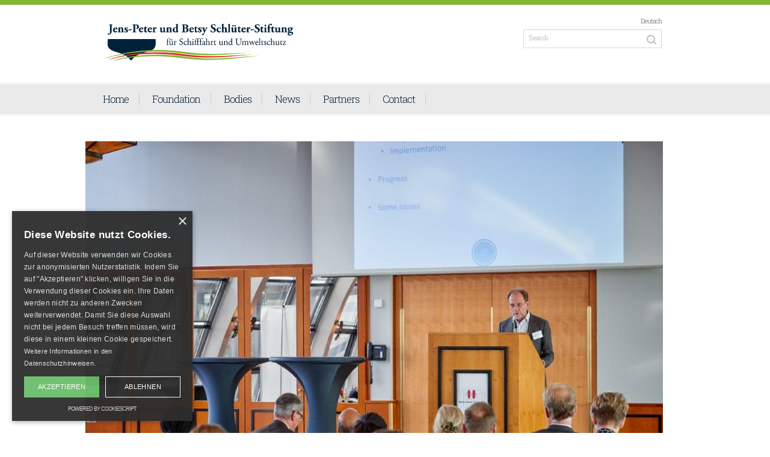

--- FILE ---
content_type: text/html; charset=UTF-8
request_url: https://schlueter.foundation/en/anthropogenic-underwater-noise-international-symposium-2/underwater_noise_253-2
body_size: 32519
content:
<!DOCTYPE html>
<html lang="en-US">
	<head>
		<title>Underwater_Noise_253 &raquo; Jens-Peter und Betsy Schlüter-Stiftung für Schifffahrt und Umweltschutz</title>
					<meta name="description" content="The Jens-Peter and Betsy Schlüter Foundation for Shipping and Environmental Protection promotes science and research in the area of shipping and environmental protection.">
			<meta name="keywords" content="Jens-Peter Betsy Schlüter FOundation Shipping Environmental Protection Science Research">
				<meta http-equiv="Content-Type" content="text/html; charset=UTF-8" />
		<meta http-equiv="X-UA-Compatible" content="IE=edge">
		<meta name="viewport" content="width=device-width, initial-scale=1, maximum-scale=1" />
		<link rel="shortcut icon" href="https://schlueter.foundation/wp-content/themes/centita/images/favicon.ico" type="image/ico" />
			<link rel="apple-touch-icon" sizes="57x57" href="https://schlueter.foundation/wp-content/themes/centita/images/apple-touch-icon-57x57.png" />
			<link rel="apple-touch-icon" sizes="60x60" href="https://schlueter.foundation/wp-content/themes/centita/images/apple-touch-icon-60x60.png" />
			<link rel="apple-touch-icon" sizes="72x72" href="https://schlueter.foundation/wp-content/themes/centita/images/apple-touch-icon-72x72.png" />
			<link rel="apple-touch-icon" sizes="76x76" href="https://schlueter.foundation/wp-content/themes/centita/images/apple-touch-icon-76x76.png" />
			<link rel="apple-touch-icon" sizes="114x114" href="https://schlueter.foundation/wp-content/themes/centita/images/apple-touch-icon-114x114.png" />
			<link rel="apple-touch-icon" sizes="120x120" href="https://schlueter.foundation/wp-content/themes/centita/images/apple-touch-icon-120x120.png" />
			<link rel="apple-touch-icon" sizes="144x144" href="https://schlueter.foundation/wp-content/themes/centita/images/apple-touch-icon-144x144.png" />
			<link rel="apple-touch-icon" sizes="152x152" href="https://schlueter.foundation/wp-content/themes/centita/images/apple-touch-icon-152x152.png" />
			<link rel="apple-touch-icon" sizes="180x180" href="https://schlueter.foundation/wp-content/themes/centita/images/apple-touch-icon-180x180.png" />
			<meta name="msapplication-square70x70logo" content="https://schlueter.foundation/wp-content/themes/centita/images/smalltile.png" />
			<meta name="msapplication-square150x150logo" content="https://schlueter.foundation/wp-content/themes/centita/images/mediumtile.png" />
			<meta name="msapplication-wide310x150logo" content="https://schlueter.foundation/wp-content/themes/centita/images/widetile.png" />
			<meta name="msapplication-square310x310logo" content="https://schlueter.foundation/wp-content/themes/centita/images/largetile.png" />
			<meta property="og:image" content="https://schlueter.foundation/wp-content/themes/centita/images/og-image.jpg" />
		<meta name='robots' content='max-image-preview:large' />
<link rel="alternate" hreflang="en-us" href="https://schlueter.foundation/en/anthropogenic-underwater-noise-international-symposium-2/underwater_noise_253-2" />
<link rel="alternate" hreflang="de-de" href="https://schlueter.foundation/anthropogenic-underwater-noise-internationales-symposium-2/underwater_noise_253" />
<link rel="alternate" hreflang="x-default" href="https://schlueter.foundation/anthropogenic-underwater-noise-internationales-symposium-2/underwater_noise_253" />
<link rel="alternate" title="oEmbed (JSON)" type="application/json+oembed" href="https://schlueter.foundation/en/wp-json/oembed/1.0/embed?url=https%3A%2F%2Fschlueter.foundation%2Fen%2Fanthropogenic-underwater-noise-international-symposium-2%2Funderwater_noise_253-2" />
<link rel="alternate" title="oEmbed (XML)" type="text/xml+oembed" href="https://schlueter.foundation/en/wp-json/oembed/1.0/embed?url=https%3A%2F%2Fschlueter.foundation%2Fen%2Fanthropogenic-underwater-noise-international-symposium-2%2Funderwater_noise_253-2&#038;format=xml" />
<style id='wp-img-auto-sizes-contain-inline-css' type='text/css'>
img:is([sizes=auto i],[sizes^="auto," i]){contain-intrinsic-size:3000px 1500px}
/*# sourceURL=wp-img-auto-sizes-contain-inline-css */
</style>
<link rel='stylesheet' id='indonez_base-css' href='https://schlueter.foundation/wp-content/themes/centita/css/base.css?ver=6.9' type='text/css' media='screen, all' />
<link rel='stylesheet' id='indonez_grid-css' href='https://schlueter.foundation/wp-content/themes/centita/css/grid.css?ver=6.9' type='text/css' media='screen, all' />
<link rel='stylesheet' id='indonez_icon-css' href='https://schlueter.foundation/wp-content/themes/centita/css/icons.css?ver=6.9' type='text/css' media='screen, all' />
<link rel='stylesheet' id='indonez_flexslider-css' href='https://schlueter.foundation/wp-content/themes/centita/css/flexslider.css?ver=6.9' type='text/css' media='screen, all' />
<link rel='stylesheet' id='indonez_camera-css' href='https://schlueter.foundation/wp-content/themes/centita/css/camera.css?ver=6.9' type='text/css' media='screen, all' />
<link rel='stylesheet' id='indonez_css-css' href='https://schlueter.foundation/wp-content/themes/centita/style.css?ver=6.9' type='text/css' media='all' />
<link rel='stylesheet' id='indonez_mediaquery-css' href='https://schlueter.foundation/wp-content/themes/centita/css/media.css?ver=6.9' type='text/css' media='screen, all' />
<link rel='stylesheet' id='wp-block-library-css' href='https://schlueter.foundation/wp-includes/css/dist/block-library/style.min.css?ver=6.9' type='text/css' media='all' />
<style id='global-styles-inline-css' type='text/css'>
:root{--wp--preset--aspect-ratio--square: 1;--wp--preset--aspect-ratio--4-3: 4/3;--wp--preset--aspect-ratio--3-4: 3/4;--wp--preset--aspect-ratio--3-2: 3/2;--wp--preset--aspect-ratio--2-3: 2/3;--wp--preset--aspect-ratio--16-9: 16/9;--wp--preset--aspect-ratio--9-16: 9/16;--wp--preset--color--black: #000000;--wp--preset--color--cyan-bluish-gray: #abb8c3;--wp--preset--color--white: #ffffff;--wp--preset--color--pale-pink: #f78da7;--wp--preset--color--vivid-red: #cf2e2e;--wp--preset--color--luminous-vivid-orange: #ff6900;--wp--preset--color--luminous-vivid-amber: #fcb900;--wp--preset--color--light-green-cyan: #7bdcb5;--wp--preset--color--vivid-green-cyan: #00d084;--wp--preset--color--pale-cyan-blue: #8ed1fc;--wp--preset--color--vivid-cyan-blue: #0693e3;--wp--preset--color--vivid-purple: #9b51e0;--wp--preset--gradient--vivid-cyan-blue-to-vivid-purple: linear-gradient(135deg,rgb(6,147,227) 0%,rgb(155,81,224) 100%);--wp--preset--gradient--light-green-cyan-to-vivid-green-cyan: linear-gradient(135deg,rgb(122,220,180) 0%,rgb(0,208,130) 100%);--wp--preset--gradient--luminous-vivid-amber-to-luminous-vivid-orange: linear-gradient(135deg,rgb(252,185,0) 0%,rgb(255,105,0) 100%);--wp--preset--gradient--luminous-vivid-orange-to-vivid-red: linear-gradient(135deg,rgb(255,105,0) 0%,rgb(207,46,46) 100%);--wp--preset--gradient--very-light-gray-to-cyan-bluish-gray: linear-gradient(135deg,rgb(238,238,238) 0%,rgb(169,184,195) 100%);--wp--preset--gradient--cool-to-warm-spectrum: linear-gradient(135deg,rgb(74,234,220) 0%,rgb(151,120,209) 20%,rgb(207,42,186) 40%,rgb(238,44,130) 60%,rgb(251,105,98) 80%,rgb(254,248,76) 100%);--wp--preset--gradient--blush-light-purple: linear-gradient(135deg,rgb(255,206,236) 0%,rgb(152,150,240) 100%);--wp--preset--gradient--blush-bordeaux: linear-gradient(135deg,rgb(254,205,165) 0%,rgb(254,45,45) 50%,rgb(107,0,62) 100%);--wp--preset--gradient--luminous-dusk: linear-gradient(135deg,rgb(255,203,112) 0%,rgb(199,81,192) 50%,rgb(65,88,208) 100%);--wp--preset--gradient--pale-ocean: linear-gradient(135deg,rgb(255,245,203) 0%,rgb(182,227,212) 50%,rgb(51,167,181) 100%);--wp--preset--gradient--electric-grass: linear-gradient(135deg,rgb(202,248,128) 0%,rgb(113,206,126) 100%);--wp--preset--gradient--midnight: linear-gradient(135deg,rgb(2,3,129) 0%,rgb(40,116,252) 100%);--wp--preset--font-size--small: 13px;--wp--preset--font-size--medium: 20px;--wp--preset--font-size--large: 36px;--wp--preset--font-size--x-large: 42px;--wp--preset--spacing--20: 0.44rem;--wp--preset--spacing--30: 0.67rem;--wp--preset--spacing--40: 1rem;--wp--preset--spacing--50: 1.5rem;--wp--preset--spacing--60: 2.25rem;--wp--preset--spacing--70: 3.38rem;--wp--preset--spacing--80: 5.06rem;--wp--preset--shadow--natural: 6px 6px 9px rgba(0, 0, 0, 0.2);--wp--preset--shadow--deep: 12px 12px 50px rgba(0, 0, 0, 0.4);--wp--preset--shadow--sharp: 6px 6px 0px rgba(0, 0, 0, 0.2);--wp--preset--shadow--outlined: 6px 6px 0px -3px rgb(255, 255, 255), 6px 6px rgb(0, 0, 0);--wp--preset--shadow--crisp: 6px 6px 0px rgb(0, 0, 0);}:where(.is-layout-flex){gap: 0.5em;}:where(.is-layout-grid){gap: 0.5em;}body .is-layout-flex{display: flex;}.is-layout-flex{flex-wrap: wrap;align-items: center;}.is-layout-flex > :is(*, div){margin: 0;}body .is-layout-grid{display: grid;}.is-layout-grid > :is(*, div){margin: 0;}:where(.wp-block-columns.is-layout-flex){gap: 2em;}:where(.wp-block-columns.is-layout-grid){gap: 2em;}:where(.wp-block-post-template.is-layout-flex){gap: 1.25em;}:where(.wp-block-post-template.is-layout-grid){gap: 1.25em;}.has-black-color{color: var(--wp--preset--color--black) !important;}.has-cyan-bluish-gray-color{color: var(--wp--preset--color--cyan-bluish-gray) !important;}.has-white-color{color: var(--wp--preset--color--white) !important;}.has-pale-pink-color{color: var(--wp--preset--color--pale-pink) !important;}.has-vivid-red-color{color: var(--wp--preset--color--vivid-red) !important;}.has-luminous-vivid-orange-color{color: var(--wp--preset--color--luminous-vivid-orange) !important;}.has-luminous-vivid-amber-color{color: var(--wp--preset--color--luminous-vivid-amber) !important;}.has-light-green-cyan-color{color: var(--wp--preset--color--light-green-cyan) !important;}.has-vivid-green-cyan-color{color: var(--wp--preset--color--vivid-green-cyan) !important;}.has-pale-cyan-blue-color{color: var(--wp--preset--color--pale-cyan-blue) !important;}.has-vivid-cyan-blue-color{color: var(--wp--preset--color--vivid-cyan-blue) !important;}.has-vivid-purple-color{color: var(--wp--preset--color--vivid-purple) !important;}.has-black-background-color{background-color: var(--wp--preset--color--black) !important;}.has-cyan-bluish-gray-background-color{background-color: var(--wp--preset--color--cyan-bluish-gray) !important;}.has-white-background-color{background-color: var(--wp--preset--color--white) !important;}.has-pale-pink-background-color{background-color: var(--wp--preset--color--pale-pink) !important;}.has-vivid-red-background-color{background-color: var(--wp--preset--color--vivid-red) !important;}.has-luminous-vivid-orange-background-color{background-color: var(--wp--preset--color--luminous-vivid-orange) !important;}.has-luminous-vivid-amber-background-color{background-color: var(--wp--preset--color--luminous-vivid-amber) !important;}.has-light-green-cyan-background-color{background-color: var(--wp--preset--color--light-green-cyan) !important;}.has-vivid-green-cyan-background-color{background-color: var(--wp--preset--color--vivid-green-cyan) !important;}.has-pale-cyan-blue-background-color{background-color: var(--wp--preset--color--pale-cyan-blue) !important;}.has-vivid-cyan-blue-background-color{background-color: var(--wp--preset--color--vivid-cyan-blue) !important;}.has-vivid-purple-background-color{background-color: var(--wp--preset--color--vivid-purple) !important;}.has-black-border-color{border-color: var(--wp--preset--color--black) !important;}.has-cyan-bluish-gray-border-color{border-color: var(--wp--preset--color--cyan-bluish-gray) !important;}.has-white-border-color{border-color: var(--wp--preset--color--white) !important;}.has-pale-pink-border-color{border-color: var(--wp--preset--color--pale-pink) !important;}.has-vivid-red-border-color{border-color: var(--wp--preset--color--vivid-red) !important;}.has-luminous-vivid-orange-border-color{border-color: var(--wp--preset--color--luminous-vivid-orange) !important;}.has-luminous-vivid-amber-border-color{border-color: var(--wp--preset--color--luminous-vivid-amber) !important;}.has-light-green-cyan-border-color{border-color: var(--wp--preset--color--light-green-cyan) !important;}.has-vivid-green-cyan-border-color{border-color: var(--wp--preset--color--vivid-green-cyan) !important;}.has-pale-cyan-blue-border-color{border-color: var(--wp--preset--color--pale-cyan-blue) !important;}.has-vivid-cyan-blue-border-color{border-color: var(--wp--preset--color--vivid-cyan-blue) !important;}.has-vivid-purple-border-color{border-color: var(--wp--preset--color--vivid-purple) !important;}.has-vivid-cyan-blue-to-vivid-purple-gradient-background{background: var(--wp--preset--gradient--vivid-cyan-blue-to-vivid-purple) !important;}.has-light-green-cyan-to-vivid-green-cyan-gradient-background{background: var(--wp--preset--gradient--light-green-cyan-to-vivid-green-cyan) !important;}.has-luminous-vivid-amber-to-luminous-vivid-orange-gradient-background{background: var(--wp--preset--gradient--luminous-vivid-amber-to-luminous-vivid-orange) !important;}.has-luminous-vivid-orange-to-vivid-red-gradient-background{background: var(--wp--preset--gradient--luminous-vivid-orange-to-vivid-red) !important;}.has-very-light-gray-to-cyan-bluish-gray-gradient-background{background: var(--wp--preset--gradient--very-light-gray-to-cyan-bluish-gray) !important;}.has-cool-to-warm-spectrum-gradient-background{background: var(--wp--preset--gradient--cool-to-warm-spectrum) !important;}.has-blush-light-purple-gradient-background{background: var(--wp--preset--gradient--blush-light-purple) !important;}.has-blush-bordeaux-gradient-background{background: var(--wp--preset--gradient--blush-bordeaux) !important;}.has-luminous-dusk-gradient-background{background: var(--wp--preset--gradient--luminous-dusk) !important;}.has-pale-ocean-gradient-background{background: var(--wp--preset--gradient--pale-ocean) !important;}.has-electric-grass-gradient-background{background: var(--wp--preset--gradient--electric-grass) !important;}.has-midnight-gradient-background{background: var(--wp--preset--gradient--midnight) !important;}.has-small-font-size{font-size: var(--wp--preset--font-size--small) !important;}.has-medium-font-size{font-size: var(--wp--preset--font-size--medium) !important;}.has-large-font-size{font-size: var(--wp--preset--font-size--large) !important;}.has-x-large-font-size{font-size: var(--wp--preset--font-size--x-large) !important;}
/*# sourceURL=global-styles-inline-css */
</style>

<style id='classic-theme-styles-inline-css' type='text/css'>
/*! This file is auto-generated */
.wp-block-button__link{color:#fff;background-color:#32373c;border-radius:9999px;box-shadow:none;text-decoration:none;padding:calc(.667em + 2px) calc(1.333em + 2px);font-size:1.125em}.wp-block-file__button{background:#32373c;color:#fff;text-decoration:none}
/*# sourceURL=/wp-includes/css/classic-themes.min.css */
</style>
<link rel='stylesheet' id='contact-form-7-css' href='https://schlueter.foundation/wp-content/plugins/contact-form-7/includes/css/styles.css?ver=6.1.4' type='text/css' media='all' />
<link rel='stylesheet' id='wpml-legacy-vertical-list-0-css' href='https://schlueter.foundation/wp-content/plugins/sitepress-multilingual-cms/templates/language-switchers/legacy-list-vertical/style.min.css?ver=1' type='text/css' media='all' />
<style id='wpml-legacy-vertical-list-0-inline-css' type='text/css'>
.wpml-ls-statics-shortcode_actions{background-color:#ffffff;}.wpml-ls-statics-shortcode_actions, .wpml-ls-statics-shortcode_actions .wpml-ls-sub-menu, .wpml-ls-statics-shortcode_actions a {border-color:#cdcdcd;}.wpml-ls-statics-shortcode_actions a, .wpml-ls-statics-shortcode_actions .wpml-ls-sub-menu a, .wpml-ls-statics-shortcode_actions .wpml-ls-sub-menu a:link, .wpml-ls-statics-shortcode_actions li:not(.wpml-ls-current-language) .wpml-ls-link, .wpml-ls-statics-shortcode_actions li:not(.wpml-ls-current-language) .wpml-ls-link:link {color:#444444;background-color:#ffffff;}.wpml-ls-statics-shortcode_actions .wpml-ls-sub-menu a:hover,.wpml-ls-statics-shortcode_actions .wpml-ls-sub-menu a:focus, .wpml-ls-statics-shortcode_actions .wpml-ls-sub-menu a:link:hover, .wpml-ls-statics-shortcode_actions .wpml-ls-sub-menu a:link:focus {color:#000000;background-color:#eeeeee;}.wpml-ls-statics-shortcode_actions .wpml-ls-current-language > a {color:#444444;background-color:#ffffff;}.wpml-ls-statics-shortcode_actions .wpml-ls-current-language:hover>a, .wpml-ls-statics-shortcode_actions .wpml-ls-current-language>a:focus {color:#000000;background-color:#eeeeee;}
/*# sourceURL=wpml-legacy-vertical-list-0-inline-css */
</style>
<link rel='stylesheet' id='wp-pagenavi-css' href='https://schlueter.foundation/wp-content/plugins/wp-pagenavi/pagenavi-css.css?ver=2.70' type='text/css' media='all' />
<script type="text/javascript" src="https://schlueter.foundation/wp-includes/js/jquery/jquery.min.js?ver=3.7.1" id="jquery-core-js"></script>
<script type="text/javascript" src="https://schlueter.foundation/wp-includes/js/jquery/jquery-migrate.min.js?ver=3.4.1" id="jquery-migrate-js"></script>
<script type="text/javascript" src="https://schlueter.foundation/wp-content/themes/centita/js/superfish.js?ver=6.9" id="superfish-js"></script>
<link rel="https://api.w.org/" href="https://schlueter.foundation/en/wp-json/" /><link rel="alternate" title="JSON" type="application/json" href="https://schlueter.foundation/en/wp-json/wp/v2/media/1288" /><link rel="EditURI" type="application/rsd+xml" title="RSD" href="https://schlueter.foundation/xmlrpc.php?rsd" />
<link rel="canonical" href="https://schlueter.foundation/en/anthropogenic-underwater-noise-international-symposium-2/underwater_noise_253-2" />
<link rel='shortlink' href='https://schlueter.foundation/en?p=1288' />
<meta name="generator" content="WPML ver:4.8.6 stt:1,3;" />
		<script type="text/javascript">var $ = jQuery.noConflict();</script>
		<link href="https://schlueter.foundation/wp-content/themes/centita/css/custom.css" rel="stylesheet">
		<!--[if lt IE 9]><script src="http://html5shiv.googlecode.com/svn/trunk/html5.js"></script><![endif]-->
</head>

<body class="attachment wp-singular attachment-template-default single single-attachment postid-1288 attachmentid-1288 attachment-jpeg wp-theme-centita">

	<header>

		<div id="top-info">
			<div class="row">
				<div class="twelve column">
											<ul class="lang-select"><li class="switch-lang"><a href="https://schlueter.foundation/anthropogenic-underwater-noise-internationales-symposium-2/underwater_noise_253">Deutsch</a></li></ul>
						<div class="clear"></div>
					
					<div id="logo">
													<a href="https://schlueter.foundation/en"><img src="https://schlueter.foundation/wp-content/themes/centita/images/logo.png" alt="Logo Jens-Peter und Betsy Schlüter-Stiftung für Schifffahrt und Umweltschutz" class="retina" /></a>
					</div>

					<div class="top-search">
						<form method="get" id="search" action="https://schlueter.foundation/en/" >
							<fieldset class="search-fieldset">
								<input type="text" name="s" id="s" value="Search" onblur="if (this.value == ''){this.value = 'Search'; }" onfocus="if (this.value == 'Search') {this.value = ''; }"  />
								<button type="submit" value="Submit"><i class="icon-search"></i></button>
							</fieldset>
						</form>
					</div>
				</div>
			</div>
		</div>

		<div id="mainmenu-border">
			<div id="mainmenu-wrapper">
				<div class="row">
					<div class="twelve column">

						<nav id="mainmenu">
							<ul id="menu" class=""><li id="menu-item-228" class="menu-item menu-item-type-post_type menu-item-object-page menu-item-home"><a href="https://schlueter.foundation/en">Home</a></li>
<li id="menu-item-229" class="menu-item menu-item-type-post_type menu-item-object-page menu-item-has-children"><a href="https://schlueter.foundation/en/foundation">Foundation</a>
<ul class="sub-menu">
	<li id="menu-item-230" class="menu-item menu-item-type-post_type menu-item-object-page"><a href="https://schlueter.foundation/en/foundation/the-founders">The Founders</a></li>
	<li id="menu-item-231" class="menu-item menu-item-type-post_type menu-item-object-page"><a href="https://schlueter.foundation/en/foundation/purpose-of-foundation">Purpose of Foundation</a></li>
</ul>
</li>
<li id="menu-item-232" class="menu-item menu-item-type-post_type menu-item-object-page menu-item-has-children"><a href="https://schlueter.foundation/en/bodies">Bodies</a>
<ul class="sub-menu">
	<li id="menu-item-233" class="menu-item menu-item-type-post_type menu-item-object-page"><a href="https://schlueter.foundation/en/bodies/management-board">Management board</a></li>
	<li id="menu-item-234" class="menu-item menu-item-type-post_type menu-item-object-page"><a href="https://schlueter.foundation/en/bodies/board-of-trustees">Board of Trustees</a></li>
</ul>
</li>
<li id="menu-item-235" class="menu-item menu-item-type-post_type menu-item-object-page menu-item-has-children"><a href="https://schlueter.foundation/en/news">News</a>
<ul class="sub-menu">
	<li id="menu-item-236" class="menu-item menu-item-type-post_type menu-item-object-page"><a href="https://schlueter.foundation/en/news/press">Press</a></li>
	<li id="menu-item-237" class="menu-item menu-item-type-post_type menu-item-object-page"><a href="https://schlueter.foundation/en/news/projects">Projects</a></li>
</ul>
</li>
<li id="menu-item-637" class="menu-item menu-item-type-post_type menu-item-object-page"><a href="https://schlueter.foundation/en/partner">Partners</a></li>
<li id="menu-item-238" class="menu-item menu-item-type-post_type menu-item-object-page menu-item-has-children"><a href="https://schlueter.foundation/en/contact">Contact</a>
<ul class="sub-menu">
	<li id="menu-item-239" class="menu-item menu-item-type-post_type menu-item-object-page"><a href="https://schlueter.foundation/en/legal-notice">Legal notice</a></li>
</ul>
</li>
</ul>						</nav>

					</div>
				</div>
			</div>
		</div>

    </header>


<!-- maincontent start here -->
<section id="content-wrapper">   
    <div class="row">
		<div class="twelve columns">
				
				<div id="post-1288" class="post-1288 attachment type-attachment status-inherit hentry">
                
						<div class="entry-attachment">
							                            <p class="attachment"><a href="https://schlueter.foundation/en/anthropogenic-underwater-noise-international-symposium-2/underwater_noise_068-2" title="Underwater_Noise_253" rel="attachment"><img width="960" height="640" src="https://schlueter.foundation/wp-content/uploads/Underwater_Noise_253.jpg" class="attachment-960x9999 size-960x9999" alt="" decoding="async" fetchpriority="high" srcset="https://schlueter.foundation/wp-content/uploads/Underwater_Noise_253.jpg 1024w, https://schlueter.foundation/wp-content/uploads/Underwater_Noise_253-300x200.jpg 300w, https://schlueter.foundation/wp-content/uploads/Underwater_Noise_253-768x512.jpg 768w, https://schlueter.foundation/wp-content/uploads/Underwater_Noise_253-200x133.jpg 200w, https://schlueter.foundation/wp-content/uploads/Underwater_Noise_253-240x160.jpg 240w" sizes="(max-width: 960px) 100vw, 960px" /></a></p>
                            
                                                                                    
    
                            <div class="navigation">
                                <div class="nav-previous alignleft"><a href='https://schlueter.foundation/en/anthropogenic-underwater-noise-international-symposium-2/underwater_noise_268-2'><img width="2560" height="1709" src="https://schlueter.foundation/wp-content/uploads/Underwater_Noise_268.jpg" class="attachment-1 size-1" alt="Underwater_Noise_268" decoding="async" /></a></div>
                                <div class="nav-next alignright"><a href='https://schlueter.foundation/en/anthropogenic-underwater-noise-international-symposium-2/underwater_noise_068-2'><img width="1024" height="683" src="https://schlueter.foundation/wp-content/uploads/Underwater_Noise_068.jpg" class="attachment-1 size-1" alt="Underwater_Noise_068" decoding="async" srcset="https://schlueter.foundation/wp-content/uploads/Underwater_Noise_068.jpg 1024w, https://schlueter.foundation/wp-content/uploads/Underwater_Noise_068-300x200.jpg 300w, https://schlueter.foundation/wp-content/uploads/Underwater_Noise_068-768x512.jpg 768w, https://schlueter.foundation/wp-content/uploads/Underwater_Noise_068-200x133.jpg 200w, https://schlueter.foundation/wp-content/uploads/Underwater_Noise_068-240x160.jpg 240w" sizes="(max-width: 1024px) 100vw, 1024px" /></a></div>
                            </div>
                            
                                                    
						</div><!-- .entry-attachment -->
                        
                        <br class="clear" />
						

				                
                </div>
         </div>
    </div>
</section>
<!-- maincontent end here -->


<footer>
	<div class="row">
		<div class="twelve column">

			<div class="left-footer">
				<p class="copyright">© Jens-Peter und Betsy Schlüter-Stiftung für Schifffahrt und Umweltschutz</p>
			</div>

			<nav class="footer-nav">
				<ul id="menu-footer-menu-englisch" class=""><li id="menu-item-240" class="menu-item menu-item-type-post_type menu-item-object-page menu-item-240"><a href="https://schlueter.foundation/en/disclaimer">Privacy Policy</a></li>
<li id="menu-item-241" class="menu-item menu-item-type-post_type menu-item-object-page menu-item-241"><a href="https://schlueter.foundation/en/legal-notice">Legal notice</a></li>
</ul>			</nav>

		</div>
	</div>
</footer>

<script type="speculationrules">
{"prefetch":[{"source":"document","where":{"and":[{"href_matches":"/en/*"},{"not":{"href_matches":["/wp-*.php","/wp-admin/*","/wp-content/uploads/*","/wp-content/*","/wp-content/plugins/*","/wp-content/themes/centita/*","/en/*\\?(.+)"]}},{"not":{"selector_matches":"a[rel~=\"nofollow\"]"}},{"not":{"selector_matches":".no-prefetch, .no-prefetch a"}}]},"eagerness":"conservative"}]}
</script>
<script type="text/javascript" src="https://schlueter.foundation/wp-includes/js/dist/hooks.min.js?ver=dd5603f07f9220ed27f1" id="wp-hooks-js"></script>
<script type="text/javascript" src="https://schlueter.foundation/wp-includes/js/dist/i18n.min.js?ver=c26c3dc7bed366793375" id="wp-i18n-js"></script>
<script type="text/javascript" id="wp-i18n-js-after">
/* <![CDATA[ */
wp.i18n.setLocaleData( { 'text direction\u0004ltr': [ 'ltr' ] } );
//# sourceURL=wp-i18n-js-after
/* ]]> */
</script>
<script type="text/javascript" src="https://schlueter.foundation/wp-content/plugins/contact-form-7/includes/swv/js/index.js?ver=6.1.4" id="swv-js"></script>
<script type="text/javascript" id="contact-form-7-js-before">
/* <![CDATA[ */
var wpcf7 = {
    "api": {
        "root": "https:\/\/schlueter.foundation\/en\/wp-json\/",
        "namespace": "contact-form-7\/v1"
    }
};
var wpcf7 = {
    "api": {
        "root": "https:\/\/schlueter.foundation\/en\/wp-json\/",
        "namespace": "contact-form-7\/v1"
    }
};
//# sourceURL=contact-form-7-js-before
/* ]]> */
</script>
<script type="text/javascript" src="https://schlueter.foundation/wp-content/plugins/contact-form-7/includes/js/index.js?ver=6.1.4" id="contact-form-7-js"></script>
<script type="text/javascript" src="https://schlueter.foundation/wp-content/themes/centita/js/modernizr.js?ver=6.9" id="jquery.modernizr-js"></script>
<script type="text/javascript" src="https://schlueter.foundation/wp-content/themes/centita/js/browser-selector.js?ver=6.9" id="browser-selector-js"></script>
<script type="text/javascript" src="https://schlueter.foundation/wp-content/themes/centita/js/mediaelement-and-player.min.js?ver=6.9" id="jquery.mediaelement-js"></script>
<script type="text/javascript" src="https://schlueter.foundation/wp-content/themes/centita/js/jquery.easing-1.3.min.js?ver=6.9" id="jquery.easing-js"></script>
<script type="text/javascript" src="https://schlueter.foundation/wp-content/themes/centita/js/jquery.ddaccordion.js?ver=1.9" id="jquery.ddaccordion-js"></script>
<script type="text/javascript" src="https://schlueter.foundation/wp-content/themes/centita/js/camera.min.js?ver=6.9" id="camera.min-js"></script>
<script type="text/javascript" src="https://schlueter.foundation/wp-content/themes/centita/js/jquery.flexslider-min.js?ver=6.9" id="jquery.flexslider-min-js"></script>
<script type="text/javascript" src="https://schlueter.foundation/wp-content/themes/centita/js/jquery.flexisel.js?ver=6.9" id="jquery.flexisel-js"></script>
<script type="text/javascript" src="https://schlueter.foundation/wp-content/themes/centita/js/jquery.isotope.min.js?ver=6.9" id="jquery.isotope-js"></script>
<script type="text/javascript" src="https://schlueter.foundation/wp-content/themes/centita/js/jflickrfeed.min.js?ver=6.9" id="jflickrfeed-js"></script>
<script type="text/javascript" src="https://schlueter.foundation/wp-content/themes/centita/js/jquery.fancybox.js?ver=6.9" id="jquery.fancybox-js"></script>
<script type="text/javascript" src="https://schlueter.foundation/wp-content/themes/centita/js/jquery.fancybox-media.js?ver=6.9" id="jquery.fancybox-media-js"></script>
<script type="text/javascript" src="https://schlueter.foundation/wp-content/themes/centita/js/jquery.retina.js?ver=6.9" id="jquery.retina-js"></script>
<script type="text/javascript" src="https://schlueter.foundation/wp-content/themes/centita/js/jquery.ui.totop.min.js?ver=6.9" id="jquery.ui.totop-js"></script>
<script type="text/javascript" src="https://schlueter.foundation/wp-content/themes/centita/js/tinynav.min.js?ver=1.1" id="jquery.tinynav-js"></script>
<script type="text/javascript" src="https://schlueter.foundation/wp-content/themes/centita/js/progress.js?ver=6.9" id="jquery.progress-js"></script>
<script type="text/javascript" src="https://schlueter.foundation/wp-content/themes/centita/js/theme-functions.js?ver=6.9" id="theme-functions-js"></script>
  <script type="text/javascript">
  jQuery(document).ready(function($){
    
   //Fade portfolio
    jQuery(".fade").fadeTo(1, 1);
    jQuery(".fade").hover(
      function () {jQuery(this).fadeTo("fast", 0.45);},
      function () { jQuery(this).fadeTo("slow", 1);}
    );

  //Detect device
  var isMobile = {
    Android: function() {
      return navigator.userAgent.match(/Android/i);
    },
    BlackBerry: function() {
      return navigator.userAgent.match(/BlackBerry/i);
    },
    iOS: function() {
      return navigator.userAgent.match(/iPhone|iPad|iPod/i);
    },
    Opera: function() {
      return navigator.userAgent.match(/Opera Mini/i);
    },
    Windows: function() {
      return navigator.userAgent.match(/IEMobile/i);
    },
    any: function() {
      return (isMobile.Android() || isMobile.BlackBerry() || isMobile.iOS() || isMobile.Opera() || isMobile.Windows());
    }
  };
  
  if(isMobile) {
    jQuery('.pf-container .lightbox-item-overlay-content, .pfgallery .lightbox-item').hover(
      function(){
        jQuery(this).find('.fadein').animate({display:"block"}, 800); 
      }, 
      function(){
        jQuery(this).find('.fadein').animate({display:"none"}, 400);  
      }   
      );
  } 
  
  
  jQuery(window).load(function(){
	var $container = jQuery('.pf-container');
	$container.isotope({
		filter: '*',
		animationOptions: {
			duration: 750,
			easing: 'linear',
			queue: false,
		}
	});
	jQuery('#pf-filter a').click(function(){
		var selector = jQuery(this).attr('data-filter');
		$container.isotope({
			filter: selector,
			animationOptions: {
				duration: 750,
				easing: 'linear',
				queue: false,
			}
			
			
		});
	  return false;
	});
	
	var $optionSets = jQuery('#pf-filter'),
		   $optionLinks = $optionSets.find('a');
	 
		   $optionLinks.click(function(){
			  var $this = jQuery(this);
		  // don't proceed if already selected
		  if ( $this.hasClass('selected') ) {
			  return false;
		  }
	   var $optionSet = $this.parents('#pf-filter');
	   $optionSet.find('.selected').removeClass('selected');
	   $this.addClass('selected'); 
		});
	});	
  });

  
    
  </script>


	<script>
		(function(i,s,o,g,r,a,m){i['GoogleAnalyticsObject']=r;i[r]=i[r]||function(){
		(i[r].q=i[r].q||[]).push(arguments)},i[r].l=1*new Date();a=s.createElement(o),
		m=s.getElementsByTagName(o)[0];a.async=1;a.src=g;m.parentNode.insertBefore(a,m)
		})(window,document,'script','//www.google-analytics.com/analytics.js','ga');

		ga('create', 'UA-67877551-1', 'auto');
		ga('set', 'anonymizeIp', true);
		ga('send', 'pageview');

	</script>



		<script type="text/javascript" charset="UTF-8" src="//cdn.cookie-script.com/s/4821d1d0285a4f1c0038a0968fe340f6.js"></script>

</body>
</html>


--- FILE ---
content_type: text/css
request_url: https://schlueter.foundation/wp-content/themes/centita/css/base.css?ver=6.9
body_size: 49058
content:
/***** Reset & Basics *****/
html,body,div,span,applet,object,iframe,h1,h2,h3,h4,h5,h6,p,blockquote,pre,a,abbr,acronym,address,big,cite,code,del,dfn,em,img,ins,kbd,q,s,samp,small,strike,strong,sub,sup,tt,var,b,u,i,center,dl,dt,dd,ol,ul,li,fieldset,form,label,legend,table,caption,tbody,tfoot,thead,tr,th,td,article,aside,canvas,details,embed,figure,figcaption,footer,header,hgroup,menu,nav,output,ruby,section,summary,time,mark,audio,video {
border:0;
font-size:100%;
font:inherit;
vertical-align:baseline;
margin:0;
padding:0;
}

article,aside,details,figcaption,figure,footer,header,hgroup,menu,nav,section {
display:block;
}

body {
line-height:1;
}

blockquote,q {
quotes:none;
}

blockquote:before,blockquote:after,q:before,q:after {
content:none;
}

table {
border-collapse:collapse;
border-spacing:0;
}
	
html {
overflow:0;
}

/***** Typography *****/
@font-face {
font-family: 'Nilland';
src: url('../fonts/Nilland-Bold.ttf'); /* IE9 Compat Modes */
src: url('../fonts/Nilland-Bold.ttf?#iefix') format('embedded-opentype'), /* IE6-IE8 */
	 url('../fonts/Nilland-Bold.ttf')  format('truetype'), /* Safari, Android, iOS */
font-weight:400;
}

h1,h2,h3,h4,h5,h6 {
font-family: 'Nilland', Helvetica, Arial;
font-weight:300;
padding:0;
color:#565656;
letter-spacing:-1px;
text-rendering: optimizeLegibility;
margin-top: 0.2em;
margin-bottom: 0.5em;
line-height: 1.2125em;
}

h1 a,h2 a,h3 a,h4 a,h5 a,h6 a {font-weight:inherit;}

h1 {font-size: 38px;}
h2 {font-size: 31px;}
h3 {font-size: 26px;}
h4 {font-size: 22px;}
h5 {font-size: 20px;}
h6 {font-size: 18px;}

p {margin: 0 0 15px;}

.lead {
color:#bababa;
margin-bottom: 20px;
font-size: 19px;
font-weight: 300;
line-height: 28px;
word-wrap: break-word;
}

sup,sub {
height:0;
line-height:1px;
vertical-align:baseline;
position:relative;
}

address {
display: block;
margin-bottom: 20px;
font-style: normal;
line-height: 22px;
}

sup {bottom:1px;}
sub {top:1px;font-size:.6em;}
em {font-style:italic;}
strong {font-weight: bold; line-height: inherit;}
small {font-size:80%;}

.text-warning {color: #c09853;}
.text-error {color: #b94a48;}
.text-info {color: #2f87aa;}
.text-success {color: #94ba65;}

.punctuation {
font-size: 11px;
text-transform: uppercase;
font-family: "Segoe UI", "helvetica neue", arial, sans-serif;
color: #a1a1a1;
font-weight: normal;
font-style:normal !important;
margin-left:3px;
position:relative;
top:-1px;
}

.highlight {padding:4px 7px; background:#2f87aa; color:#fff; vertical-align:baseline;}
.smallmargin-bottom {margin-bottom:4px;}
.smallmargin-bottom2 {margin-bottom:-5px;}
.smallmargin-bottom3 {margin-bottom:-15px;}
.smallmargin-top {margin-top:4px;}
.smallmargin-top2 {margin-top:-7px;}
.smallmargin-top3 {margin-top:-14px;}
.margin-top {margin-top:20px !important;}
.margin-top2 {margin-top:40px !important;}

/***** Blockquotes *****/
blockquote, blockquote p {
font-size:14px;
font-family:Georgia, "Times New Roman", Times, serif;
line-height:26px;
color:#9c9c9c;
font-style:italic;
}

blockquote {
background-image:url(../images/quote.png);
background-image:url(../images/quote.png)\9 !important;
background-repeat:no-repeat;
background-position:0 6px;
padding-left:32px;
float:left;tes
}

/* Retina Image Styling */
@media all and (-webkit-min-device-pixel-ratio: 1.5) {
blockquote {
background:url(../images/quote@2x.png) no-repeat;
background-position:0 7px;
background-size: 22px 19px;
}
}

blockquote cite {
display:block;
font-size:13px;
color:#555;
}

blockquote cite:before {
content:"\2014 \0020";
}

blockquote cite a,blockquote cite a:visited,blockquote cite a:visited {
color:#555;
}

blockquote span {
width:15px;
display:inline-block;
}
	
/***** Pullquotes *****/
.pullquote_right,.pullquote_left {
color:#9c9c9c;
float:right;
font-family:Georgia, "Times New Roman", Times, serif;
font-size:15px;
letter-spacing:0;
margin-bottom:0;
margin-top:9px;
margin-left:15px;
padding-left:15px;
width:50%;
font-style:italic;
line-height:26px;
border-left:2px solid #ccc;
}

.pullquote_left {
border-right:2px solid #ccc;
border-left:none;
float:left;
margin-left:0;
margin-right:15px;
padding-left:0;
padding-right:15px;
}

/***** Horizontal Line *****/
hr {
border: solid #e0e0e0;
border-width: 1px 0 0;
clear: both;
margin: .75em 0 .75em;
height: 0; 
}

/***** Links *****/
a:hover {
color:#43abd5;
text-decoration:none;
outline:0;
}

a:link,a:visited,a:active {
color:#2f87aa;
text-decoration:none;
outline:0;
}

/***** Lists *****/
ul, ol, dl {
font-size: 1em;
line-height: 1.8;
margin-bottom: 1.25em;
padding-left: 1.125em;
list-style-position: outside;
font-family: inherit; 
}

ol {padding-left: 1.250em;}

/* Unordered Lists */
ul li ul,
ul li ol {
margin-left: 1.25em;
margin-bottom: 0;
font-size: 1em;
}
ul.square li ul, ul.circle li ul, ul.disc li ul {list-style: inherit;}
ul.square {list-style-type: square;}
ul.circle {list-style-type: circle;}
ul.disc {list-style-type: disc;}
ul.no-bullet {list-style: none; padding-left:0;}

ul.arrow {list-style: none; padding-left:0;}
ul.arrow li:before {font-family:'WebHostingHub-Glyphs'; background:none;width:auto; height:auto; font-style:normal; color:#c0c0c0; content:'\f488'; font-size:7px; margin-right:8px; position:relative; top:-1px;}
ul.arrow li a, ul.arrow li a:visited {color:#9B9DA1; text-decoration:none;}
ul.arrow li a:hover {color:#c0c0c0; text-decoration:none;}

ul.check {list-style: none; padding-left:0;}
ul.check li:before {font-family:'WebHostingHub-Glyphs'; background:none;width:auto; height:auto; font-style:normal; color:#c0c0c0; content:'\2713'; font-size:9px; margin-right:8px; position:relative; top:0px;}
ul.check li a, ul.arrow li a:visited {color:#9B9DA1; text-decoration:none;}
ul.check li a:hover {color:#c0c0c0; text-decoration:none;}

ul.plus {list-style: none; padding-left:0;}
ul.plus li:before {font-family:'WebHostingHub-Glyphs'; background:none;width:auto; height:auto; font-style:normal; color:#c0c0c0; content:'\002b'; font-size:8px; margin-right:8px; position:relative; top:-1px;}
ul.plus li a, ul.arrow li a:visited {color:#9B9DA1; text-decoration:none;}
ul.plus li a:hover {color:#c0c0c0; text-decoration:none;}

ul.star {list-style: none; padding-left:0;}
ul.star li:before {font-family:'WebHostingHub-Glyphs'; background:none;width:auto; height:auto; font-style:normal; color:#c0c0c0; content:'\f13a'; font-size:9px; margin-right:8px; position:relative; top:-1px;}
ul.star li a, ul.arrow li a:visited {color:#9B9DA1; text-decoration:none;}
ul.star li a:hover {color:#c0c0c0; text-decoration:none;}

ul.pin {list-style: none; padding-left:0;}
ul.pin li:before {font-family:'WebHostingHub-Glyphs'; background:none;width:auto; height:auto; font-style:normal; color:#c0c0c0; content:'\f20a'; font-size:9px; margin-right:8px; position:relative; top:-1px;}
ul.pin li a, ul.arrow li a:visited {color:#9B9DA1; text-decoration:none;}
ul.pin li a:hover {color:#c0c0c0; text-decoration:none;}

ul.flag {list-style: none; padding-left:0;}
ul.flag li:before {font-family:'WebHostingHub-Glyphs'; background:none;width:auto; height:auto; font-style:normal; color:#c0c0c0; content:'\f487'; font-size:9px; margin-right:8px; position:relative; top:0px;}
ul.flag li a, ul.arrow li a:visited {color:#9B9DA1; text-decoration:none;}
ul.flag li a:hover {color:#c0c0c0; text-decoration:none;}

/* Ordered Lists */
ol li ul, ol li ol {
margin-left: 1.25em;
margin-bottom: 0; 
}

/* Definition Lists */
dl dt {
margin-bottom: 0.3em;
margin-left: -1.125em;
font-weight: bold; 
}

dl dd {margin-bottom: 0.75em; margin-left: -1.125em;}

dd {line-height:24px;}

/***** Buttons  *****/ 
.button, button, input[type=submit]{
display:inline-block;
font-family: Georgia, "Times New Roman", Times, serif;
color:#fff !important;
cursor:pointer;
text-decoration:none;
margin:0px 5px 10px 0px;
}

.button:hover{text-decoration:none;}

.button.small {
font-size:12px;
padding:5px 15px;
}

.button.medium{
font-size:14px;
padding:12px 19px 11px 19px;
}

.button.large {
font-size:17px;
padding:15px 24px 16px 24px;
}

.button.grey {
background:#5e5e5e;
transition: background .25s ease-in-out;
-moz-transition: background .25s ease-in-out;
-webkit-transition: background .25s ease-in-out;
}

.button.white {
color:#fff !important;
position:relative;
}

.button.small.white:before {  
border: 3px solid #fff;  
content: '';  
width: 94%;  
height: 84%;
top:0px;
left:0px;
position: absolute;  
} 

.button.medium.white:before {  
border: 3px solid #fff;  
content: '';  
width: 94%;  
height: 88%;
top:0px;
left:0px;
position: absolute;  
} 

.button.large.white:before {  
border: 3px solid #fff;  
content: '';  
width: 94%;  
height: 90%;
top:0px;
left:0px;
position: absolute;  
} 

.button.red {
background:#ce4242;
transition: background .25s ease-in-out;
-moz-transition: background .25s ease-in-out;
-webkit-transition: background .25s ease-in-out;
}

.button.orange {
background:#de763b;
transition: background .25s ease-in-out;
-moz-transition: background .25s ease-in-out;
-webkit-transition: background .25s ease-in-out;
}

.button.blue {
background:#2f87aa;
transition: background .25s ease-in-out;
-moz-transition: background .25s ease-in-out;
-webkit-transition: background .25s ease-in-out;
}

.button.green {
background:#8bae60;
transition: background .25s ease-in-out;
-moz-transition: background .25s ease-in-out;
-webkit-transition: background .25s ease-in-out;
}

.button.grey:hover {background:#888888;}
.button.red:hover {background:#ff7272;}
.button.orange:hover {background:#ffa572;}
.button.blue:hover {background:#68bfe1;}
.button.green:hover {background:#acd57a;}

/***** Tables  *****/
table {
width:100%;
margin:0 0 20px;
}

table th {
color:#fff;
text-shadow:0 1px 1px rgba(0,0,0,0.25);
font-size:14px;
text-align:left;
padding:12px 16px;
}

table td {
border-bottom: 1px solid #dddddd;
background-color:#f0f0f0;
color:#828282;
text-align:left;
padding:12px 16px;
}

table td.highlight {
color:#fff;
font-weight:300;
}

.table-green th {background:#8bae60;}
.table-blue th {background:#2f87aa;}
.table-orange th {background:#de763b;}
.table-red th {background:#ce4242;}
.table-grey th{background:#5e5e5e;}
.table-white th{background:#fff; color:#828282 !important; text-shadow:none; border-bottom: 1px solid #dddddd; border-top: 1px solid #dddddd;}
table tr.even td,table tr.odd td {background-color:#fff;}
table tr td.highlight,.table-black table tr th {background-color:#f9f9f9;}

/***** To Top *****/
#toTop {
display:none;
text-decoration:none;
position:fixed;
bottom:12px;
right:12px;
overflow:hidden;
width:50px;
height:50px;
border:none;
text-indent:100%;
background:url(../images/ui.totop.png) no-repeat left top;
background:url(../images/ui.totop.png) no-repeat left top\0/ !important;
z-index:190;
}

#toTopHover {
background:url(../images/ui.totop.png) no-repeat left -50px;
background:url(../images/ui.totop.png) no-repeat left -50px\0/ !important;
width:50px;
height:50px;
display:block;
overflow:hidden;
float:left;
opacity:0;
-moz-opacity:0;
filter:alpha(opacity=0);
}

/* Retina Image Styling */
@media all and (-webkit-min-device-pixel-ratio: 1.5) {
#toTop {
background:url(../images/ui.totop@2x.png) no-repeat left top;
background-size: 50px 100px;
}

#toTopHover {
background:url(../images/ui.totop@2x.png) no-repeat left -50px;
background-size: 50px 100px;
}
}

#toTop:active,#toTop:focus {
outline:none;
}

/***** Global Classes *****/
img {
border:0;
-ms-interpolation-mode:bicubic;
}
.max-image {
width:100%;
height:auto;
}

.img-left,
.alignleft {
float:left;
border:none;
margin:3px 16px 11px 0;
}

.img-right,
.alignright {
float:right;
border:none;
margin:3px 0 11px 16px;
}

.img-center,
.aligncenter {
display:block;
margin:5px auto 11px;
}

.img-border {
background-color:#eaeaea;
padding:8px;
}

.video-container {
	position: relative;
	padding-bottom: 56.25%; /* 16:9 */
	height: 0;
	margin-bottom:20px;
}

.video-container iframe,.video-container object,.video-container embed {
position:absolute;
top:0;
left:0;
width:100%;
height:100%;
}

.video-container-post {
	position: relative;
	padding-bottom: 56.25%; /* 16:9 */
	height: 0;
	margin-bottom:20px;
}
.video-container-post iframe, .video-container-post object, .video-container-post embed {
	position: absolute;
	top: 0;
	left: 0;
	width: 100%;
	height: 100%;
}

.video-container-shortcode {
	position: relative;
	padding-bottom: 56.25%; /* 16:9 */
	height: 0;
	margin-bottom:20px;
}

.video-container-shortcode iframe{
position:absolute;
top:0;
left:0;
width:100%;
height:100%;
}
.clear {clear:both !important;}
.float-left {float:left !important;}
.float-right {float:right !important;}
.text-left {text-align:left !important;}
.text-right {text-align:right !important;}
.text-center {text-align:center !important;}
.text-justify {text-align:justify !important;}
.text-overflow {overflow:hidden !important;}
.normal {font-weight:400 !important;}
.bold {font-weight:700 !important;}
.italic {font-style:italic !important;}
.underline {border-bottom:1px solid !important;}
.nopadding {padding:0 !important;}
.noindent {margin-left:0; padding-left:0 !important;}
.nobullet {list-style:none; list-style-image:none !important;}
.block {display:block !important;}
.hidden,.hide {display:none !important;}

/***** Icon wrapper Styling *****/
.general-icon {font-size:42px; margin-top:8px; color:#5e5e5e;}
.circle-icon {
font-size:18px; 
color:#a8a7a7; 
width:54px !important; 
height:54px !important; 
background-color:#eaeaea; 
text-shadow:none; 
-webkit-border-radius: 500px; 
-moz-border-radius: 500px; 
border-radius: 500px;
margin-top:8px; 
padding:13px 0 0 18px;
}
 
.square-icon {
font-size:18px; 
color:#a8a7a7; 
width:54px !important; 
height:54px !important; 
background-color:#eaeaea; 
text-shadow:none; 
-webkit-border-radius: 3px; 
-moz-border-radius: 3px; 
border-radius: 3px; 
margin-top:8px; 
padding:13px 0 0 18px;
}

.general-icon.small-size {font-size:24px; margin-top:4px; margin-bottom:0px;}
.circle-icon.small-size, .square-icon.small-size {font-size:14px; margin-top:4px; margin-bottom:0px; width:34px !important; height:34px !important; padding:6px 10px 0px 10px;}
.general-icon.large-size {font-size:64px; margin-top:28px;}
.circle-icon.large-size, .square-icon.large-size {font-size:34px; margin-top:8px; width:64px !important; height:64px !important; padding:19px 14px 0px 14px;}
		
/****** Dropcap *****/
.dropcap1 {
width:42px;
height:42px;
font-family:Georgia, "Times New Roman", Times, serif;
font-style:italic;
background:#5e5e5e;
-webkit-border-radius: 500px;
-moz-border-radius: 500px;
border-radius: 500px;
font-size:24px;
color:#fff;
text-align:center;
float:left;
margin:3px 8px 0 0;
padding:9px 0 3px;
}

.dropcap2 {
width:40px;
height:40px;
font-family:Georgia, "Times New Roman", Times, serif;
font-style:italic;
background:#5e5e5e;
font-size:24px;
color:#fff;
text-align:center;
float:left;
margin:3px 8px 0 0;
padding:9px 0 2px;
}

.dropcap3 {
font-family:Georgia, "Times New Roman", Times, serif;
font-style:italic;
font-size:32px;
color:#4f4f4f;
text-align:center;
float:left;
margin:8px 9px 0 0;
padding:5px 2px 0;
}

/***** Alert Box Styling *****/
.alert {
font-size:15px;
background:#f8f8f8;
border:1px solid #d1d1d1;
-webkit-border-radius: 2px;
-moz-border-radius: 2px;
border-radius: 2px;
-webkit-box-shadow:0px 1px 2px 0px rgba(0,0,0,.1);  
-moz-box-shadow:0px 1px 2px 0px rgba(0,0,0,.1); 
box-shadow:0px 1px 2px 0px rgba(0,0,0,.1);
margin:15px 0;
padding:12px 15px;
}

.alert i {margin-right:7px; top:2px; position:relative;}
.alert.error i{font-size:12.3px; top:0.5px; margin-right:8px;}

.info {background-color:#cce9f2; border:1px solid #86cde3; color:#3194b1;}
.success {background-color:#d8f1c6; border:1px solid #b3cda1; color:#749958;}
.error {background-color:#f9d9d9; border:1px solid #e1a1a1; color:#b55454;}
.warning {background-color:#fbf4dd; border:1px solid #d1c9ae; color:#978c68;}

/***** Form Styling *****/
fieldset {position:relative; padding-top:20px;  margin:0 0 20px;}
.field-border {border:1px solid #ddd; padding:10px 35px 25px 35px; -webkit-border-radius: 3px; -moz-border-radius: 3px; border-radius: 3px;}

button[type="submit"], input[type="submit"], input[type="button"]  {
display:inline-block;
font-family: Georgia, "Times New Roman", Times, serif;
color:#fff !important;
cursor:pointer;
text-decoration:none;
margin:0px 5px 10px 0px;
font-size:12px;
padding:9px 16px 10px 16px;
background:#2f87aa;
border:none;
float:left;
transition: background .25s ease-in-out;
-moz-transition: background .25s ease-in-out;
-webkit-transition: background .25s ease-in-out;
}

button[type="reset"], input[type="reset"] {
display:inline-block;
font-family: Georgia, "Times New Roman", Times, serif;
cursor:pointer;
text-decoration:none;
margin:0px 5px 10px 0px;
font-size:12px;
padding:9px 16px 10px 16px;
color:#505050 !important;
background:#e1e1e1;
border:none;
float:left;
transition: background .25s ease-in-out;
-moz-transition: background .25s ease-in-out;
-webkit-transition: background .25s ease-in-out;
}

.labelinputs, input, select, textarea {width:99%;}

input[type="text"], input[type="password"], input[type="email"], .labelinputs, textarea, select {
font-family: Georgia, "Times New Roman", Times, serif;
font-weight:normal;
font-size:12px;
text-indent: 8px; 
border:1px solid #d9d9d9;
margin-bottom:5px;
padding:6px 0 8px 0; 
background:#fafafa;
color:#c0c0c0;
outline: 0;
}

input[type="password"] {font-family:Arial, Helvetica, sans-serif;}

input[type="checkbox"] {display:none;}
input[type="checkbox"] + label, input[type="radio"] + label {font-weight:normal; font-size:14px;}
input[type="checkbox"] + label span {display:inline-block; width:19px; height:19px; margin:-4px 4px 0 0; vertical-align:middle; background:url(../images/radiocheck.png) left top no-repeat; cursor:pointer;}
input[type="checkbox"]:checked + label span {background:url(../images/radiocheck.png) -20px top no-repeat;}
input[type="radio"] {display:none;}
input[type="radio"] + label span {display:inline-block; width:19px; height:19px; margin:-4px 4px 0 0; vertical-align:middle; background:url(../images/radiocheck.png) -38px top no-repeat; cursor:pointer;}
input[type="radio"]:checked + label span {background:url(../images/radiocheck.png) -58px top no-repeat;}

input[type="text"]:focus, input[type="password"]:focus, input[type="email"]:focus, textarea:focus {
border:1px solid #6ec8ec !important;
border-color: rgba(47,135,170, 0.4);
background-color:#f6fbff !important;
outline: 0;
outline: thin dotted \9;/* IE6-9 */
-webkit-box-shadow: inset 0 1px 1px rgba(0,0,0,.075), 0 0 8px rgba(47,135,170,.4);
-moz-box-shadow: inset 0 1px 1px rgba(0,0,0,.075), 0 0 8px rgba(47,135,170,.4);
box-shadow: inset 0 1px 1px rgba(0,0,0,.075), 0 0 8px rgba(47,135,170,.4);
}

select {text-indent:0px; color:#999; padding-right:10px; padding-left:7px;}
textarea {resize:none;}
label, legend {font-weight:normal; display:block;}
label {margin-bottom: 2px;}
legend {font-size:18px; font-weight:300; padding:5px 10px; margin-left:-10px;}
label span, legend span {color:#333; font-weight:normal; font-size:12px;}
button::-moz-focus-inner, input::-moz-focus-inner {border:0;	padding:0;}
.search input {width: 52%;}
.inline-form {display:inline-block; margin-right:15px;}
	
/***** Tab Styling *****/
ul.tabs {
display:block;
margin-bottom:0px;
height:46px;
list-style:none;
padding:5px 0 0 2px;
float:left;
}

ul.tabs li {
float:left;
height:46px;
}

ul.tabs li a {
display:block;
height:44px;
line-height:40px;
border:solid 1px #ddd;
color:#a2a2a2;
background:#fafafa;
font-size:14px;
text-decoration:none;
border-width:1px 1px 0;
margin:0 0 0 -1px;
padding:0 22px;
position:relative;
z-index:100;
}

ul.tabs li.active a {
position:relative;
height:45px;
top:-2px;
padding-top:4px;
background:#fff;
border-top:solid 1px #2f87aa;
border-bottom:none;
color:#71a0c0;
position:relative;
z-index:100;
}

.tab_container {
width:99.6%!important;
margin:0px 0px 12px 1px;
border-top:none;
clear:both;
background:#fff;
border: solid 1px #ddd;
-webkit-border-radius: 3px;
-moz-border-radius: 3px;
border-radius: 3px;
position:relative;
float:left;
}

/* Tab bottom Styling */
ul.tabs-bottom {
display:block;
margin-top:-8px;
margin-bottom:12px;
height:46px;
list-style:none;
padding:5px 0 0 2px;
float:left;
}

ul.tabs-bottom li {
float:left;
height:46px;
}

ul.tabs-bottom li a {
display:block;
height:44px;
line-height:40px;
border:solid 1px #ddd;
color:#a2a2a2;
background:#fafafa;
font-size:14px;
text-decoration:none;
border-width:0px 1px 1px 1px;
margin:0 0 0 -1px;
padding:0 22px;
position:relative;
z-index:100;
}

ul.tabs-bottom li.active a {
position:relative;
height:45px;
top:1px;
padding-bottom:4px;
background:#fff;
border-bottom:solid 1px #2f87aa;
border-top:none;
color:#71a0c0;
position:relative;
z-index:100;
}

.tab_container-bottom {
width:99.6%!important;
margin:0px 0px 0px 1px;
border-top:none;
clear:both;
background:#fff;
border: solid 1px #ddd;
-webkit-border-radius: 3px;
-moz-border-radius: 3px;
border-radius: 3px;
position:relative;
float:left;
}

/* Tab left Styling */
ul.tabs-left {
display:block;
margin-top:17px;
border-bottom:solid 1px #ddd;
list-style:none;
padding:0px;
float:left;
}

ul.tabs-left li a {
display:block;
height:44px;
line-height:40px;
border:solid 1px #ddd;
color:#a2a2a2;
background:#fafafa;
font-size:14px;
text-decoration:none;
border-width:1px 1px 0;
margin:0px;
padding:0 15px;
position:relative;
z-index:-2;
}

ul.tabs-left li.active a {
height:44px;
padding:0 16px;
background:#fff !important;
border-left:solid 1px #2f87aa;
border-right:none;
color:#71a0c0;
position:relative;
}

.tab_container-left {
margin:0px 0px 12px 0px;
background:#fff;
border-left: solid 1px #ddd;
position:relative;
left:-1px;
float:right;
}

::made-up-pseudo-element, .tab_container-left {left:-2px;}

_:-o-prefocus, .tab_container-left {left:-2px;}

.tab_container-left:before{
content:"";
position:absolute;
z-index:-1;
-webkit-box-shadow:0 0 25px rgba(0,0,0,0.2);
-moz-box-shadow:0 0 25px rgba(0,0,0,0.2);
box-shadow:0 0 25px rgba(0,0,0,0.2);
top:23px;
bottom:23px;
left:0;
right:25px;
-moz-border-radius:100px / 10px;
border-radius:100px / 10px;
}

/* Tab right Styling */
ul.tabs-right {
display:block;
margin-top:17px;
border-bottom:solid 1px #ddd;
list-style:none;
padding:0px;
float:right;
}

ul.tabs-right li a {
display:block;
height:44px;
line-height:40px;
border:solid 1px #ddd;
color:#a2a2a2;
background:#fafafa;
font-size:14px;
text-decoration:none;
border-width:1px 1px 0;
margin:0px;
padding:0 16px;
position:relative;
z-index:-2;
}

ul.tabs-right li.active a {
height:44px;
background:#fff !important;
border-right:solid 1px #2f87aa;
border-left:none;
color:#71a0c0;
position:relative;
}

.tab_container-right {
margin:0px 0px 12px 0px;
background:#fff;
border-right: solid 1px #ddd;
position:relative;
right:-1px;
float:left;
}

::made-up-pseudo-element, .tab_container-right {right:-2px;}

_:-o-prefocus, .tab_container-right {right:-2px;}

.tab_container-right:before{
content:"";
position:absolute;
z-index:-1;
-webkit-box-shadow:0 0 25px rgba(0,0,0,0.2);
-moz-box-shadow:0 0 25px rgba(0,0,0,0.2);
box-shadow:0 0 25px rgba(0,0,0,0.2);
top:23px;
bottom:23px;
left:25px;
right:0;
-moz-border-radius:100px / 10px;
border-radius:100px / 10px;
}

.twelve ul.tabs-left, .twelve ul.tabs-right {width:16.3% !important;}
.twelve .tab_container-left, .twelve .tab_container-right {width:83.7% !important;}
.eleven ul.tabs-left, .eleven ul.tabs-right {width:18.6% !important;}
.eleven .tab_container-left, .eleven .tab_container-right {width:81.4% !important;}
.ten ul.tabs-left, .ten ul.tabs-right {width:20.7% !important;}
.ten .tab_container-left {width:79.3% !important;}
.nine ul.tabs-left, .nine ul.tabs-right {width:22.8% !important;}
.nine .tab_container-left, .nine .tab_container-right {width:77.2% !important;}
.eight ul.tabs-left, .eight ul.tabs-right {width:26% !important;}
.eight .tab_container-left, .eight .tab_container-right {width:74% !important;}
.seven ul.tabs-left, .seven ul.tabs-right {width:29.7% !important;}
.seven .tab_container-left, .seven .tab_container-right {width:70.3% !important;}
.six ul.tabs-left, .six ul.tabs-right {width:34.8% !important;}
.six .tab_container-left, .six .tab_container-right {width:65.2% !important;}

.tab_content, .tab_content-bottom {padding:25px 28px 15px;}
.tab_content-left {padding:0px 0px 10px 28px;}
.tab_content-right {padding:0px 28px 10px 0px;}
.tab_content p, .tab_content-bottom p, .tab_content-left p, .tab_content-right p {font-size:14px; line-height:24px; padding-top:5px;}
.tab_content img, .tab_content-bottom img, .tab_content-left img, .tab_content-right img {margin-top:8px; float:left;}

/***** Code Styling *****/
pre {
background:url(../images/pre_bg.gif) repeat 0px -8px;
-webkit-border-radius: 3px;
-moz-border-radius: 3px;
border-radius: 3px;
padding: 0 3px 2px;
font-family: Consolas, "Andale Mono", Courier, "Courier New", monospace;
color: #717171;
}

code {
font-size: 12px;
padding: 2px 5px 3px 4px;
color: #d14 !important;  
white-space: nowrap;
background-color: #f7f7f9;
border: 1px solid #e1e1e8;
-webkit-border-radius: 3px;
-moz-border-radius: 3px;
border-radius: 3px;
}

pre {
display: block;
padding: 9.5px 16px 12px 16px;
margin: 0 0 10px;
font-size: 12px;
line-height: 19px;
word-break: break-all;
word-wrap: break-word;
white-space: pre;
white-space: pre-wrap;
background-color: #f5f5f5;
border: 1px solid #d3d3d3;
}

pre code {
padding: 0;
color: inherit;
white-space: pre;
white-space: pre-wrap;
background-color: transparent;
border: 0;
}

/***** Label Styling *****/
.label, .badge {
display: inline-block;
padding: 3px 5px;
font-size: 11.844px;
font-weight: bold;
line-height: 14px;
color: #ffffff;
text-shadow:0 1px 1px rgba(0,0,0,0.25);
white-space: nowrap;
vertical-align: baseline;
background-color: #5e5e5e;
}

.label {
-webkit-border-radius: 3px;
-moz-border-radius: 3px;
border-radius: 3px;
}

.badge {
padding-right: 10px;
padding-left: 10px;
-webkit-border-radius: 9px;
-moz-border-radius: 9px;
border-radius: 9px;
}

.label-important, .badge-important {background-color: #e94e4e;}
.label-warning, .badge-warning {background-color: #ee7e3f;}
.label-success, .badge-success {background-color: #94ba65;}
.label-info, .badge-info {background-color: #4ec2df;}

/***** Testimonials Styling *****/
.testi-container {
width:100%;
padding: 5px 6px 3px 0px; 
background-color:#fafafa;
border: solid 1px #ddd;
-webkit-border-radius: 3px;
-moz-border-radius: 3px;
border-radius: 3px;
position:relative;
float:left;
}

.testi-baloon {
width:100%;
height:9px;
margin:-1px 0px 14px 0px;
background-image:url(../images/testi-baloon.png);
background-image:url(../images/testi-baloon.png)\0/ !important;
background-repeat:no-repeat;
background-position:37px 0px;
position:relative;
float:left;
z-index:100;
}

/* Retina Image Styling */
@media only screen and (-webkit-min-device-pixel-ratio: 1.5),
only screen and (min--moz-device-pixel-ratio: 1.5),
only screen and (min-device-pixel-ratio: 1.5){
.testi-baloon {
background:url(../images/testi-baloon@2x.png) no-repeat 40px 0px;
background-size: 21px 9px;	
}
}

.testi-text {
width:100%;
float:left;
margin:0px;
padding:10px 14px 0px 14px;
}

.testi-image {
width:54px\0/;
height:54px\0/;
margin:-4px 10px 25px 21px;
background-color:#e7e7e7;
-webkit-border-radius: 2px;
-moz-border-radius: 2px;
border-radius: 2px;
float:left;
}

.testi-image img{
width:54px;
height:54px;
-webkit-border-radius: 2px;
-moz-border-radius: 2px;
border-radius: 2px;
float:left;
}

.testi-name {
color:#4a4a4a;
line-height:19px;
font-family: Georgia, "Times New Roman", Times, serif;;
font-size: 14px;
margin-top:3px;
float:left;
}

::made-up-pseudo-element, .testi-name {font-weight:300;}

.company-name {
font-family: "Segoe UI", "helvetica neue", arial, sans-serif;
font-size: 11px;
font-weight: normal;
text-transform:uppercase;
color:#a6a6a6;
}

/***** Promo Box Styling *****/
.promo-box {
width:100% !important;
position: relative;
margin:15px 0px 25px 0px;
padding:18px 24px 15px 24px;
background-color: #fafafa;
border:1px solid #ddd;
float:left;
}

.promo-box:before, .promo-box:after {
z-index: -1;
position: absolute;
content: "";
bottom: 15px;
left: 15px;
width: 50%;
top: 80%;
max-width:300px;
background: rgba(0, 0, 0, 0.3);
-webkit-box-shadow: 0 15px 10px rgba(0,0,0, 0.3);
-moz-box-shadow: 0 15px 10px rgba(0, 0, 0, 0.3);
box-shadow: 0 15px 10px rgba(0, 0, 0, 0.3);
-webkit-transform: rotate(-3deg);
-moz-transform: rotate(-3deg);
-o-transform: rotate(-3deg);
-ms-transform: rotate(-3deg);
transform: rotate(-3deg);
}

.promo-box:after {
-webkit-transform: rotate(3deg);
-moz-transform: rotate(3deg);
-o-transform: rotate(3deg);
-ms-transform: rotate(3deg);
transform: rotate(3deg);
right: 15px;
left: auto;	
}

.promo-text {float:left;}
.promo-button {margin-top: 11px; float: right;}
.promo-box h1 .promo-box h2, .promo-box h3, .promo-box h4, .promo-box h5 {margin-bottom:3px;}

/***** Accordion Styling *****/
.accordion-title,
.toggle-title {
cursor:pointer;
background-color: #fafafa;
border:1px solid #ddd;
padding:9px 15px 10px;
clear:both;
transition: all 0.4s ease-in-out 0s;
-moz-transition: all 0.4s ease-in-out 0s;
-webkit-transition: all 0.4s ease-in-out 0s;
-o-transition: all 0.4s ease-in-out 0s;
-ms-transition: all 0.4s ease-in-out 0s;
}

.accordion-title.open-accordion,
.toggle-title.open-accordion {
background:#489aba;
border:1px solid #489aba;
color:#fff !important;	
}

.accordion-content {
background-color:#fff;
border:1px solid #ddd;
margin:0 0 8px;
padding:18px 21px 13px;
position:relative;
}

.open-accordion, .closed-accordion {
color:#929292!important;
margin-bottom:5px;
}

.accordion-icon {
font-size:11px; margin-right:10px; top:2px; position:relative;	
}

/***** 404 Page Styling *****/
#error404-left {margin:35px 0px 60px 0px; padding-left:83px;}
#error404-right {margin:35px 0px 60px 0px; padding-left:15px;}
#error404-left h1 {font-size:84px; margin-bottom:0px;}
#error404-left i {font-size:74px; color:#2f87aa; position:relative; top:8px;}
#error404 a.button {margin-bottom:38px;}

/* Retina Image Styling */
@media all and (-webkit-min-device-pixel-ratio: 1.5) {
#error404 h5 {
background:#ffdd1c url(../images/line_404@2x.png) repeat-x;
background-position:0 0px;
background-size: 50px 51px;
}
}

/***** Tooltip Styling *****/
#tooltip {
font-size: 0.875em;
text-align: center;
text-shadow: 0 1px rgba( 0, 0, 0, .5 );
line-height: 1.5;
color: #fff;
background: #333;
zoom: 1 !important;
filter: alpha(opacity=80) !important;
opacity: 0.8 !important;
-webkit-border-radius: 4px;
-moz-border-radius: 4px;
border-radius: 4px;
position: absolute;
z-index: 100;
padding: 7px 11px;
}

#tooltip:after {
width: 0;
height: 0;
border-left: 7px solid transparent;
border-right: 7px solid transparent;
border-top-color: #333;
border-top: 7px solid rgba( 0, 0, 0, .8 );
content: '';
position: absolute;
left: 50%;
bottom: -7px;
margin-left: -7px;
}

#tooltip.top:after {
border-top-color: transparent;
border-bottom-color: #333;
border-bottom: 10px solid rgba( 0, 0, 0, .6 );
top: -20px;
bottom: auto;
}

#tooltip.left:after	{
left: 10px;
margin: 0;
}

#tooltip.right:after {
right: 10px;
left: auto;
margin: 0;
}
		
/***** Fancybox Styling *****/
.fancybox-wrap,
.fancybox-skin,
.fancybox-outer,
.fancybox-inner,
.fancybox-image,
.fancybox-wrap iframe,
.fancybox-wrap object,
.fancybox-nav,
.fancybox-nav span,
.fancybox-tmp
{
padding: 0;
margin: 0;
border: 0;
outline: none;
vertical-align: top;
}

.fancybox-wrap {
position: absolute;
top: 0;
left: 0;
z-index: 8020;
}

.fancybox-skin {
position: relative;
background: #f9f9f9;
color: #444;
text-shadow: none;
-webkit-border-radius: 4px;
-moz-border-radius: 4px;
border-radius: 4px;
}

.fancybox-opened {
z-index: 8030;
}

.fancybox-opened .fancybox-skin {
-webkit-box-shadow: 0 10px 25px rgba(0, 0, 0, 0.5);
-moz-box-shadow: 0 10px 25px rgba(0, 0, 0, 0.5);
box-shadow: 0 10px 25px rgba(0, 0, 0, 0.5);
}

.fancybox-outer, .fancybox-inner {
position: relative;
}

.fancybox-inner {
overflow: hidden;
}

.fancybox-type-iframe .fancybox-inner {
-webkit-overflow-scrolling: touch;
}

.fancybox-error {
color: #444;
font: 14px/20px "Helvetica Neue",Helvetica,Arial,sans-serif;
margin: 0;
padding: 15px;
white-space: nowrap;
}

.fancybox-image, .fancybox-iframe {
display: block;
width: 100%;
height: 100%;
}

.fancybox-image {
max-width: 100%;
max-height: 100%;
}

#fancybox-loading, .fancybox-close, .fancybox-prev span, .fancybox-next span {
background-image: url('../images/fancybox_sprite.png');
}

#fancybox-loading {
position: fixed;
top: 50%;
left: 50%;
margin-top: -22px;
margin-left: -22px;
background-position: 0 -108px;
opacity: 0.8;
cursor: pointer;
z-index: 8060;
}

#fancybox-loading div {
width: 44px;
height: 44px;
background: url('../images/loading_lightbox.gif') center center no-repeat;
}

.fancybox-close {
position: absolute;
top: -18px;
right: -18px;
width: 36px;
height: 36px;
cursor: pointer;
z-index: 8040;
}

.fancybox-nav {
position: absolute;
top: 0;
width: 40%;
height: 100%;
cursor: pointer;
text-decoration: none;
background: transparent url('../images/blank.gif'); /* helps IE */
-webkit-tap-highlight-color: rgba(0,0,0,0);
z-index: 8040;
}

.fancybox-prev {
left: 0;
}

.fancybox-next {
right: 0;
}

.fancybox-nav span {
position: absolute;
top: 50%;
width: 36px;
height: 34px;
margin-top: -18px;
cursor: pointer;
z-index: 8040;
visibility: hidden;
}

.fancybox-prev span {
left: 10px;
background-position: 0 -36px;
}

.fancybox-next span {
right: 10px;
background-position: 0 -72px;
}

.fancybox-nav:hover span {
visibility: visible;
}

.fancybox-tmp {
position: absolute;
top: -99999px;
left: -99999px;
visibility: hidden;
max-width: 99999px;
max-height: 99999px;
overflow: visible !important;
}

/* Overlay helper */

.fancybox-lock {
overflow: hidden !important;
width: auto;
}

.fancybox-lock body {
overflow: hidden !important;
}

.fancybox-lock-test {
overflow-y: hidden !important;
}

.fancybox-overlay {
position: absolute;
top: 0;
left: 0;
overflow: hidden;
display: none;
z-index: 8010;
background: #000;
}

.fancybox-overlay-fixed {
position: fixed;
bottom: 0;
right: 0;
}

.fancybox-lock .fancybox-overlay {
overflow: auto;
overflow-y: scroll;
}

/* Title helper */

.fancybox-title {
visibility: hidden;
font: normal 13px/20px "Helvetica Neue",Helvetica,Arial,sans-serif;
position: relative;
text-shadow: none;
z-index: 8050;
}

.fancybox-opened .fancybox-title {
visibility: visible;
}

.fancybox-title-float-wrap {
position: absolute;
bottom: 0;
right: 50%;
margin-bottom: -35px;
z-index: 8050;
text-align: center;
}

.fancybox-title-float-wrap .child {
display: inline-block;
margin-right: -100%;
padding: 2px 20px;
background: transparent; /* Fallback for web browsers that doesn't support RGBa */
background: rgba(0, 0, 0, 0.8);
-webkit-border-radius: 15px;
-moz-border-radius: 15px;
border-radius: 15px;
text-shadow: 0 1px 2px #222;
color: #FFF;
font-weight: bold;
line-height: 24px;
white-space: nowrap;
}

.fancybox-title-outside-wrap {
position: relative;
margin-top: 10px;
color: #fff;
}

.fancybox-title-inside-wrap {
padding-top: 10px;
}

.fancybox-title-over-wrap {
position: absolute;
bottom: 0;
left: 0;
color: #fff;
padding: 10px;
background: #000;
background: rgba(0, 0, 0, .8);
}

/*Retina graphics!*/
@media only screen and (-webkit-min-device-pixel-ratio: 1.5),
only screen and (min--moz-device-pixel-ratio: 1.5),
only screen and (min-device-pixel-ratio: 1.5){

#fancybox-loading, .fancybox-close, .fancybox-prev span, .fancybox-next span {
background-image: url('../images/fancybox_sprite@2x.png');
background-size: 44px 152px; /*The size of the normal image, half the size of the hi-res image*/
}
}

/***** Portfolio Filter *****/
.isotope-item {
z-index: 2;
}

.isotope-hidden.isotope-item {
pointer-events: none;
z-index: 1;
}

.isotope,
.isotope .isotope-item {
/* change duration value to whatever you like */
-webkit-transition-duration: 0.8s;
-moz-transition-duration: 0.8s;
transition-duration: 0.8s;
}

.isotope {
-webkit-transition-property: height, width;
-moz-transition-property: height, width;
transition-property: height, width;
}

.isotope .isotope-item {
-webkit-transition-property: -webkit-transform, opacity;
-moz-transition-property: -moz-transform, opacity;
transition-property: transform, opacity;
}


/***** Note Panels *****/
.note { background: #fafafa; border: solid 1px #ddd; margin: 0 0 20px 0; padding: 20px 25px 15px 25px; position:relative;}
.note:after {left: 4px; right: 4px; bottom: -5px; box-shadow: 0 0 2px #ddd;}
.note, .note:before, .note:after {background: #fafafa; border: 1px solid #ddd;}
.note:before, .note:after {content: ""; position: absolute; bottom: -3px; left: 3px; right: 3px; height: 1px; border-top: none;}

.note-folded {
position:relative;
margin-bottom:20px;
padding: 20px 25px 15px 25px;
color:#fff;
background:#5e5e5e;
overflow:hidden;
}

.note-folded h1, .note-folded h2, .note-folded h3, .note-folded h4, .note-folded h5, .note-folded h6 {color:#fff;}
.note-folded > .lead {color:#fff !important; margin-bottom:15px;}
.note p.lead {color:#afafaf; margin-bottom:15px;}

.note-folded:before {
content:"";
position:absolute;
top:0;
right:0;
border-width:0 22px 22px 0; 
border-style:solid;
border-color:#fff #fff #454545 #454545; 
background:#454545; 
display:block; width:0; 
}

.note-folded.green {background:#8bae60;}
.note-folded.green:before {border-color:#fff #fff #6c864d #6c864d; background:#6c864d;}
.note-folded.blue {background:#2f87aa;}
.note-folded.blue:before {border-color:#fff #fff #206c8a #206c8a; background:#206c8a;}
.note-folded.orange {background:#de763b;}
.note-folded.orange:before {border-color:#fff #fff #b45d2c #b45d2c; background:#b45d2c;}
.note-folded.red {background:#ce4242;}
.note-folded.red:before {border-color:#fff #fff #a03434 #a03434; background:#a03434;}

/***** Progeress Bar *****/
.ui-progress-bar {
top:-22px;
position:relative;
margin-bottom:-10px;
background-color: #e1e1e1;
-webkit-border-radius: 2px;
-moz-border-radius: 2px;
border-radius: 2px;
}

.ui-progress {
background:#5e5e5e url(../images/bar_pattern.png) repeat-x;
-webkit-border-radius: 2px;
-moz-border-radius: 2px;
border-radius: 2px;
position: relative;
display: block;
overflow: hidden;
height: 38px;   
}

.ui-progress.green {background:#8bae60 url(../images/bar_pattern.png) repeat-x;}
.ui-progress.blue {background:#2f87aa url(../images/bar_pattern.png) repeat-x;}
.ui-progress.orange {background:#de763b url(../images/bar_pattern.png) repeat-x;}
.ui-progress.red {background:#ce4242 url(../images/bar_pattern.png) repeat-x;}

.progress-title {width:auto !important; color: #fff; font-size:12px; font-weight:bold; text-shadow:0 1px 1px rgba(0,0,0,0.25); top:9px; left:10px; display:inline-block; position:relative; z-index:100;}
.progress-meter {width:auto !important; font-size:11px; top:9px; right:7px; padding:0px 7px; background-color:#fff; -webkit-border-radius: 2px; -moz-border-radius: 2px; border-radius: 2px; display:inline-block; position:relative; z-index:100; float:right;}

/***** Pricing Plan Styling *****/
.pricing-grid { display: block; overflow: hidden; padding: 16px 0px; }
.pricing-grid > li { display: block; height: auto; float: left; }
.pricing-grid.one-up { margin: 15px -10px; }
.pricing-grid.one-up > li { width: 97.9%; margin:15px 10px; padding:0; }
.pricing-grid.one-up > li.featured-plan {margin-top:31px; margin-bottom:-1px;}

.pricing-grid.two-up { margin: 15px -10px; }
.pricing-grid.two-up > li { width: 47.896%; margin:15px 10px; padding:0; }
/* .pricing-grid.two-up>li:nth-child(2n+1) {clear: left;} */

.pricing-grid.three-up {margin: 15px -10px; }
.pricing-grid.three-up > li { width: 31.228%; margin:15px 10px; padding:0; }
/* .pricing-grid.three-up>li:nth-child(3n+1) {clear: left;} */

.pricing-grid.four-up { margin: 15px -10px; }
.pricing-grid.four-up > li { width: 22.896%; margin:15px 10px; padding:0; }
/* .pricing-grid.four-up>li:nth-child(4n+1) {clear: left;} */

.pricing-column {
background-color:#3d3d3d;
transition: all 0.3s ease-in-out 0s;
-moz-transition: all 0.3s ease-in-out 0s;
-webkit-transition: all 0.3s ease-in-out 0s;
-o-transition: all 0.3s ease-in-out 0s;
-ms-transition: all 0.3s ease-in-out 0s;
}

.pricing-column:hover {
-webkit-box-shadow:0 5px 12px rgba(0,0,0,0.2); 
-moz-box-shadow:0 5px 12px rgba(0,0,0,0.2); 
box-shadow:0 5px 12px rgba(0,0,0,0.2);
}

.pricing-title {
font-size:16px;
color:#fff;
text-align:center;
padding:7px 0 4px 0;
}

.pricing-price {
background-color:#5e5e5e;
webkit-box-shadow: 0 1px 0 rgba(255, 255, 255, 0.1) inset; 
-moz-box-shadow: 0 1px 0 rgba(255, 255, 255, 0.1) inset; 
box-shadow: 0 1px 0 rgba(255, 255, 255, 0.1) inset;
text-align:center;
}

.pricing-price p {
margin:-30px 0px -10px 0px;
padding-bottom:30px;
color:#fff;
font-size:13px;
line-height:18px;
filter: alpha(opacity=60);
opacity: 0.6;
}

.pricing-content ul {
width:100%;
background-color:#fff;
border-left:1px solid #ddd;
border-right:1px solid #ddd;
text-align:center;
margin:0 auto;
padding:0 22px;
}

.pricing-content li {
list-style-type:none;
color:#8a8a8a;
font-size:13px;
border-bottom:1px solid #ddd;
padding:10px 0px;
}

.pricing-button {
text-align:center;
margin-top:-1px;
background-color:#fafafa;
border:1px solid #ddd;
padding:20px 0 10px;

}
.permonth {font-size:14px;}
.dollar {font-size:20px; position:relative; top:-16px;}
.pricing-price h1 {font-size:44px; color:#fff; margin-top:8px; padding-top:8px;}
.featured-plan {top:-16px; position:relative;}
.featured-plan .pricing-title {padding:14px 0px 13px 0px;}
.featured-plan .pricing-button {padding-bottom:26px;}

.green-plan {background-color:#6a834c;}
.green-plan .pricing-price {background-color:#8bae60;}
.orange-plan {background-color:#b05c2c;}
.orange-plan .pricing-price {background-color:#de763b;}
.blue-plan {background-color:#1e6783;}
.blue-plan .pricing-price {background-color:#2f87aa;}
.red-plan {background-color:#9d3434;}
.red-plan .pricing-price {background-color:#ce4242;}

/***** Teaser Preview and Lightbox Item Styling *****/
.teaser {
display: block;
padding: 23px 0px 15px;
width: 100%;
}

.teaser-gallery {
display: block;
padding: 23px 20px 0px;
background:#fff;
width: 100%;
}

.teaser, .teaser .teaser-preview-box  {
transition: all 0.2s ease-in-out 0s;
-moz-transition: all 0.2s ease-in-out 0s;
-webkit-transition: all 0.2s ease-in-out 0s;
-o-transition: all 0.2s ease-in-out 0s;
-ms-transition: all 0.2s ease-in-out 0s;
}

.teaser-preview-box {
margin: -24px 0px 10px;
background: #fafafa;
border-bottom: 3px solid rgba(47, 135, 170, 1);
position: relative;
}

.teaser-gallery-box {
margin: -24px -20px 9px;
background: #fafafa;
position: relative;
}

.teaser-preview-box img, .teaser-gallery-box img {width: 100%;}

.teaser:hover .teaser-preview-box, .teaser:hover .teaser-gallery-box {
background: #2b8cce;
box-shadow: inset 0 -1px 0 rgba(255, 255, 255, 0.15);
-moz-box-shadow: inset 0 -1px 0 rgba(255, 255, 255, 0.15);
-webkit-box-shadow: inset 0 -1px 0 rgba(255, 255, 255, 0.15);
-o-box-shadow: inset 0 -1px 0 rgba(255, 255, 255, 0.15);
-ms-box-shadow: inset 0 -1px 0 rgba(255, 255, 255, 0.15);
}

.teaser .subheader {
font-size: 11px;
text-transform: uppercase;
letter-spacing:0;
font-family: "Segoe UI", "helvetica neue", arial, sans-serif;
color: #a1a1a1;
font-weight: normal;
margin: 0;
padding-bottom: 17px;
margin-top: -7px;	
}

.subheader {
font-size: 11px;
text-transform: uppercase;
letter-spacing:0;
font-family: "Segoe UI", "helvetica neue", arial, sans-serif;
color: #a1a1a1;
font-weight: normal;
margin: 0;
padding-bottom: 17px;
margin-top: -7px;	
}

.lightbox-item {
width: 100%;
height: 100%;
overflow: hidden;
position: relative;
text-align: center;
cursor: default;
background: #fff;
}

.lightbox-item .lightbox-item-overlay-content,.lightbox-item .content {
width: 100%;
height: 100%;
position: absolute;
overflow: hidden;
top: 0;
left: 0;
padding: 20px;
text-align: center;
z-index: 5; /* important */
}

.lightbox-item-overlay-content h6 {
color:#fff;
font-size:16px;
margin-top:5%;
}

.lightbox-item-overlay-content p {
color:#fff;
font-size:12px;
line-height:18px;
}

.lightbox-item img {display: block; position: relative;}

.lightbox-item a.permalink, .lightbox-item a.preview {
display: inline-block;
width: 30px;
height: 30px;
line-height: 30px;
text-align: center;
color: #fff;
background: #2f87aa;
position: absolute;
top: 50%;
font-size: 14px;
left: 50%;
margin-left: 4px;
margin-top: -9px;
}

.lightbox-item a.permalink-alt {
display: inline-block;
width: 28px;
height: 28px;
line-height: 28px;
text-align: center;
color: #5e5e5e;
background: #fff;
position: absolute;
top: 87%;
font-size: 14px;
left: 86.4%;
margin-left: 4px;
margin-top: -9px;
}


.lightbox-item a.preview {margin-left: -33px;background: #fff;	color: #5e5e5e;	z-index: 1;	}
.lightbox-item a.preview:hover, .lightbox-item a.permalink:hover {margin-top: -15px;}
.lightbox-item a.preview:hover {color:#5e5e5e; background: #fff;}
.lightbox-item a.permalink:hover {color:#fff; background: #2f87aa;}
.lightbox-item img {-webkit-transition: all 0.2s linear; -moz-transition: all 0.2s linear; -o-transition: all 0.2s linear; -ms-transition: all 0.2s linear; transition: all 0.2s linear;}

.lightbox-item:hover img {
-webkit-transform: scale(1.2,1.2);
-moz-transform: scale(1.1,1.1);
-o-transform: scale(1.1,1.1);
-ms-transform: scale(1.1,1.1);
transform: scale(1.1,1.1);
}

.lightbox-item .lightbox-item-overlay-content {
-ms-filter: "progid: DXImageTransform.Microsoft.Alpha(Opacity=0)";
filter: alpha(opacity=0);
opacity: 0;
background-color: #3a3a3a;
background-color: rgba(58, 58, 58, 0.5);
background-position: center center;
background-repeat: no-repeat;
-webkit-transition: all 0.4s ease-in-out;
-moz-transition: all 0.4s ease-in-out;
-o-transition: all 0.4s ease-in-out;
-ms-transition: all 0.4s ease-in-out;
transition: all 0.4s ease-in-out;
}

.lightbox-item:hover .lightbox-item-overlay-content {
-ms-filter: "progid: DXImageTransform.Microsoft.Alpha(Opacity=100)";
filter: alpha(opacity=100);
opacity: 1;
}

.lightbox-item a.preview, .lightbox-item a.permalink, .lightbox-item a.permalink-alt {
-ms-filter: "progid: DXImageTransform.Microsoft.Alpha(Opacity=0)";
filter: alpha(opacity=0);
opacity: 0;
-webkit-transition: all 0.2s ease-in-out;
-moz-transition: all 0.2s ease-in-out;
-o-transition: all 0.2s ease-in-out;
-ms-transition: all 0.2s ease-in-out;
transition: all 0.2s ease-in-out;
}

.lightbox-item a.permalink, .lightbox-item a.permalink-alt {
-ms-filter: "progid: DXImageTransform.Microsoft.Alpha(Opacity=0)";
filter: alpha(opacity=0);
opacity: 0;
-webkit-transition: all 0.2s ease-in-out;
-moz-transition: all 0.2s ease-in-out;
-o-transition: all 0.2s ease-in-out;
-ms-transition: all 0.2s ease-in-out;
transition: all 0.2s ease-in-out;
-webkit-transform: translateX(100px);
-moz-transform: translateX(100px);
-o-transform: translateX(100px);
-ms-transform: translateX(100px);
transform: translateX(100px);
}

.lightbox-item a.preview {
-ms-filter: "progid: DXImageTransform.Microsoft.Alpha(Opacity=0)";
filter: alpha(opacity=0);
opacity: 0;
-webkit-transition: all 0.2s ease-in-out;
-moz-transition: all 0.2s ease-in-out;
-o-transition: all 0.2s ease-in-out;
-ms-transition: all 0.2s ease-in-out;
transition: all 0.2s ease-in-out;
-webkit-transform: translateX(-100px);
-moz-transform: translateX(-100px);
-o-transform: translateX(-100px);
-ms-transform: translateX(-100px);
transform: translateX(-100px);
}

.lightbox-item:hover a.preview, .lightbox-item:hover a.permalink, .lightbox-item:hover a.permalink-alt {
-ms-filter: "progid: DXImageTransform.Microsoft.Alpha(Opacity=100)";
filter: alpha(opacity=100);
opacity: 1;
-webkit-transform: translateX(0px);
-moz-transform: translateX(0px);
-o-transform: translateX(0px);
-ms-transform: translateX(0px);
transform: translateX(0px);
}

/***** Carousel styling *****/
#content-carousel {
display:none;
}

.nbs-flexisel-container {
position:relative;
width:100%;
}

.nbs-flexisel-ul {
position:relative;
width:9999px;
padding:0px 5px;
margin:0px 0px 0px -9px;
list-style-type:none;	
text-align:center;	
}

.nbs-flexisel-inner {
overflow:hidden;
float:left;
width:100%;
}

.nbs-flexisel-item {
float:left;
margin:0px 2px;
padding:0px;
cursor:pointer;
position:relative;
}

.nbs-flexisel-item h6 {
font-size:16px;
color:#7e7e7e;
}

.nbs-flexisel-item h6.subheader {
margin-top:-2px;
}

.nbs-flexisel-item .teaser {
cursor: pointer;
positon: relative;
margin-top: 10px;
margin-bottom: 10px;
padding-bottom:7px;
width:215px;
}

_::-ms-reveal, .nbs-flexisel-item .teaser {width:225px;}

.nbs-flexisel-nav-left {
width: 36px;
height: 21px;
font-size:7px;
color:#fff;
margin-top:-143px;
position: absolute;
cursor: pointer;
z-index: 100;
}

.nbs-flexisel-nav-right {
width: 26px;
height: 21px;
font-size:7px;
color:#fff;
margin-top:-143px;
position: absolute;
cursor: pointer;
z-index: 100;
}

.nbs-flexisel-nav-left {
right: 24px;
background-color:#b5b9bc;
border-left:13px solid #fff;
}

.nbs-flexisel-nav-right {
right: 0px;
background-color:#b5b9bc;
border-left:5px solid #fff;
}

.nbs-flexisel-nav-left i {
top:-1px;
left:7px;
position:relative;
}

.nbs-flexisel-nav-right i {
top:-1px;
left:8px;
position:relative;
}

--- FILE ---
content_type: text/css
request_url: https://schlueter.foundation/wp-content/themes/centita/css/camera.css?ver=6.9
body_size: 10321
content:
/***** Camera Slideshow *****/
.camera_wrap a, .camera_wrap img, 
.camera_wrap ol, .camera_wrap ul, .camera_wrap li,
.camera_wrap table, .camera_wrap tbody, .camera_wrap tfoot, .camera_wrap thead, .camera_wrap tr, .camera_wrap th, .camera_wrap td
.camera_thumbs_wrap a, .camera_thumbs_wrap img, 
.camera_thumbs_wrap ol, .camera_thumbs_wrap ul, .camera_thumbs_wrap li,
.camera_thumbs_wrap table, .camera_thumbs_wrap tbody, .camera_thumbs_wrap tfoot, .camera_thumbs_wrap thead, .camera_thumbs_wrap tr, .camera_thumbs_wrap th, .camera_thumbs_wrap td {
background: none;
border: 0;
font: inherit;
font-size: 100%;
margin: 0;
padding: 0;
vertical-align: baseline;
list-style: none
}
.camera_wrap {
display: none;
position: relative;
margin:0 auto;
z-index: 0;
}
.camera_wrap img {
max-width: none!important;
}
.camera_fakehover {
height: 100%;
min-height: 60px;
position: relative;
width: 100%;
z-index: 1;
}
.camera_wrap {
width: 100%;
}
.camera_src {
display: none;
}
.cameraCont, .cameraContents {
height: 100%;
position: relative;
width: 100%;
z-index: 1;
}
.cameraSlide {
bottom: 0;
left: 0;
position: absolute;
right: 0;
top: 0;
width: 100%;
}
.cameraContent {
bottom: 0;
display: none;
left: 0;
position: absolute;
right: 0;
top: 0;
width: 100%;
}
.camera_target {
bottom: 0;
height: 100%;
left: 0;
overflow: hidden;
position: absolute;
right: 0;
text-align: left;
top: 0;
width: 100%;
z-index: 0;
}
.camera_overlayer {
bottom: 0;
height: 100%;
left: 0;
overflow: hidden;
position: absolute;
right: 0;
top: 0;
width: 100%;
z-index: 0;
}
.camera_target_content {
bottom: 0;
left: 0;
overflow: hidden;
position: absolute;
right: 0;
top: 0;
z-index: 2;
}
.camera_target_content .camera_link {
background: url(../images/blank.gif);
display: block;
height: 100%;
text-decoration: none;
}
.camera_loader {
background: #fff url(../images/loading_slideshow.gif) no-repeat center;
background: rgba(255, 255, 255, 0.9) url(../images/loading_slideshow.gif) no-repeat center;
border: 1px solid #ffffff;
-webkit-border-radius: 50px;
-moz-border-radius: 50px;
border-radius: 50px;
height: 44px;
left: 50%;
overflow: hidden;
position: absolute;
margin: -18px 0 0 -18px;
top: 50%;
width: 44px;
z-index: 3;
}
.camera_bar {
bottom: -1px;
left: 0;
overflow: hidden;
position: absolute;
right: 0;
top: 0;
z-index: 3;
}
.camera_thumbs_wrap.camera_left .camera_bar, .camera_thumbs_wrap.camera_right .camera_bar {
height: 100%;
position: absolute;
width: auto;
}
.camera_thumbs_wrap.camera_bottom .camera_bar, .camera_thumbs_wrap.camera_top .camera_bar {
height: auto;
position: absolute;
width: 100%;
}
.camera_nav_cont {
height: 65px;
overflow: hidden;
position: absolute;
right: 9px;
top: 15px;
width: 120px;
z-index: 4;
}
.camerarelative {
overflow: hidden;
position: relative;
}
.imgFake {
cursor: pointer;
}
.camera_prevThumbs {
bottom: 4px;
cursor: pointer;
left: 0;
position: absolute;
top: 4px;
visibility: hidden;
width: 30px;
z-index: 10;
}
.camera_prevThumbs div {
background: url(../images/camera_skins.png) no-repeat -160px 0;
display: block;
height: 40px;
margin-top: -20px;
position: absolute;
top: 50%;
width: 30px;
}
.camera_nextThumbs {
bottom: 4px;
cursor: pointer;
position: absolute;
right: 0;
top: 4px;
visibility: hidden;
width: 30px;
z-index: 10;
}
.camera_nextThumbs div {
background: url(../images/camera_skins.png) no-repeat -190px 0;
display: block;
height: 40px;
margin-top: -20px;
position: absolute;
top: 50%;
width: 30px;
}
.camera_command_wrap .hideNav {
display: none;
}
.camera_command_wrap {
left: 0;
position: relative;
right:0;
z-index: 4;
}
.camera_wrap .camera_pag .camera_pag_ul {
list-style: none;
margin: 0;
padding: 0;
text-align: right;
}
.camera_wrap .camera_pag .camera_pag_ul li {
-webkit-border-radius: 8px;
-moz-border-radius: 8px;
border-radius: 8px;
cursor: pointer;
display: inline-block;
height: 16px;
margin: 20px 5px;
position: relative;
text-align: left;
text-indent: -9999px;
width: 16px;
}
.camera_commands_emboss .camera_pag .camera_pag_ul li {
-moz-box-shadow:
	0px 1px 0px rgba(255,255,255,1),
	inset 0px 1px 1px rgba(0,0,0,0.2);
-webkit-box-shadow:
	0px 1px 0px rgba(255,255,255,1),
	inset 0px 1px 1px rgba(0,0,0,0.2);
box-shadow:
	0px 1px 0px rgba(255,255,255,1),
	inset 0px 1px 1px rgba(0,0,0,0.2);
}
.camera_wrap .camera_pag .camera_pag_ul li > span {
-webkit-border-radius: 5px;
-moz-border-radius: 5px;
border-radius: 5px;
height: 8px;
left: 4px;
overflow: hidden;
position: absolute;
top: 4px;
width: 8px;
}
.camera_commands_emboss .camera_pag .camera_pag_ul li:hover > span {
-moz-box-shadow:
	0px 1px 0px rgba(255,255,255,1),
	inset 0px 1px 1px rgba(0,0,0,0.2);
-webkit-box-shadow:
	0px 1px 0px rgba(255,255,255,1),
	inset 0px 1px 1px rgba(0,0,0,0.2);
box-shadow:
	0px 1px 0px rgba(255,255,255,1),
	inset 0px 1px 1px rgba(0,0,0,0.2);
}
.camera_wrap .camera_pag .camera_pag_ul li.cameracurrent > span {
-moz-box-shadow: 0;
-webkit-box-shadow: 0;
box-shadow: 0;
}
.camera_pag_ul li img {
display: none;
position: absolute;
}
.camera_pag_ul .thumb_arrow {
border-left: 4px solid transparent;
border-right: 4px solid transparent;
border-top: 4px solid;
top: 0;
left: 50%;
margin-left: -4px;
position: absolute;
}
.camera_prev, .camera_next, .camera_commands {
cursor: pointer;
height: 60px;
margin-top: -30px;
position: absolute;
top: 50%;
width: 40px;
z-index: 2;
}
.camera_prev {
left: 0;
}
.camera_prev > span {
background: url(../images/camera_skins.png) no-repeat 0 10px;
display: block;
height: 60px;
width: 40px;
}
.camera_next {
right: 0;
}
.camera_next > span {
background: url(../images/camera_skins.png) no-repeat -40px 10px;
display: block;
height: 60px;
width: 40px;
}
.camera_commands {
right: 41px;
}
.camera_commands > .camera_play {
background: url(../images/camera_skins.png) no-repeat -80px 0;
height: 60px;
width: 40px;
}
.camera_commands > .camera_stop {
background: url(../images/camera_skins.png) no-repeat -120px 0;
display: block;
height: 60px;
width: 40px;
}
.camera_wrap .camera_pag .camera_pag_ul li {
-webkit-border-radius: 8px;
-moz-border-radius: 8px;
border-radius: 8px;
cursor: pointer;
display: inline-block;
height: 16px;
margin: 20px 5px;
position: relative;
text-indent: -9999px;
width: 16px;
}
.camera_thumbs_cont {
-webkit-border-bottom-right-radius: 4px;
-webkit-border-bottom-left-radius: 4px;
-moz-border-radius-bottomright: 4px;
-moz-border-radius-bottomleft: 4px;
border-bottom-right-radius: 4px;
border-bottom-left-radius: 4px;
overflow: hidden;
position: relative;
width: 100%;
}
.camera_commands_emboss .camera_thumbs_cont {
-moz-box-shadow:
	0px 1px 0px rgba(255,255,255,1),
	inset 0px 1px 1px rgba(0,0,0,0.2);
-webkit-box-shadow:
	0px 1px 0px rgba(255,255,255,1),
	inset 0px 1px 1px rgba(0,0,0,0.2);
box-shadow:
	0px 1px 0px rgba(255,255,255,1),
	inset 0px 1px 1px rgba(0,0,0,0.2);
}
.camera_thumbs_cont > div {
float: left;
width: 100%;
}
.camera_thumbs_cont ul {
overflow: hidden;
padding: 3px 4px 8px;
position: relative;
text-align: center;
}
.camera_thumbs_cont ul li {
display: inline;
padding: 0 4px;
}
.camera_thumbs_cont ul li > img {
border: 1px solid;
cursor: pointer;
margin-top: 5px;
vertical-align:bottom;
}
.camera_clear {
display: block;
clear: both;
}
.showIt {
display: none;
}
.camera_clear {
clear: both;
display: block;
height: 1px;
margin: -1px 0 25px;
position: relative;
}
.pattern .camera_overlayer {
background: url(../images/slideshow/slide-overlay.png) repeat;
}

.camera_wrap .camera_pag .camera_pag_ul li {
background: #b7b7b7;
}
.camera_wrap .camera_pag .camera_pag_ul li:hover > span {
background: #b7b7b7;
}
.camera_wrap .camera_pag .camera_pag_ul li.cameracurrent > span {
background: #434648;
}
.camera_pag_ul li img {
border: 4px solid #e6e6e6;
-moz-box-shadow: 0px 3px 6px rgba(0,0,0,.5);
-webkit-box-shadow: 0px 3px 6px rgba(0,0,0,.5);
box-shadow: 0px 3px 6px rgba(0,0,0,.5);
}
.camera_pag_ul .thumb_arrow {
border-top-color: #e6e6e6;
}
.camera_prevThumbs, .camera_nextThumbs, .camera_prev, .camera_next, .camera_commands, .camera_thumbs_cont {
background-color: #fff;
}
.camera_wrap .camera_pag .camera_pag_ul li {
background: #b7b7b7;
}
.camera_thumbs_cont ul li > img {
border-color: 1px solid #000;
}

/* Caption stylesheet */
.caption-text {
width:297px;
height:100%;
padding:19px 22px;
background:url(../images/transparent_overlay.png) repeat;
bottom: 0;
display: block;
position: relative;
float:right;
}

.caption-text2 {
width:380px;
padding:13px 19px 8px 19px;
background:#2f87aa;
bottom: -184px;
display: block;
position: relative;
float:left;
}

.caption-text h1, .caption-text h2, .caption-text h3, .caption-text h4, .caption-text h5, .caption-text h6 ,
.caption-text2 h1, .caption-text2 h2, .caption-text2 h3, .caption-text2 h4, .caption-text2 h5, .caption-text2 h6{
color:#fff;
position:relative;
}

.caption-text p, .caption-text2 p {
font-size: 13px;
font-family: Georgia, "Times New Roman", Times, serif;
color:#fff;
position:relative;
}

.caption-text a {
position:relative;
}

.caption-image-left {
width:442px;
bottom: -17px;
display: block;
position: relative;
margin-left:55px;
float:left;
}

.caption-image-right {
width:442px;
top: -140px;
display: block;
position: relative;
margin-left:465px;
float:left;
}

.caption-image-center {
width:714px;
bottom: -16px;
display: block;
position: relative;
margin-left:109px;
}

.caption-text-left {
width:375px;
top:74px;
display: block;
position: relative;
margin-left:55px;
float:left;
}

.caption-text-right {
width:375px;
top:-217px;
display: block;
position: relative;
margin-left:530px;
float:left;
}

.caption-text-center {
width:541px;
display: block;
position: relative;
margin-top:30px;
margin-left:209px;
float:left;
}

.caption-text-center2 {
width:700px;
display: block;
position: relative;
margin-top:90px;
margin-left:130px;
float:left;
}

.caption-text-center2 h1 {
width:100% !important;
text-align:center;
font-size:48px;
color:#fff;
vertical-align:baseline;
float:left;
}

.caption-text-center2a {
width:700px;
display: block;
bottom: 18px;
position: relative;
margin-left:130px;
}

.caption-text-center2a p {
width:100% !important;
text-align:center;
font-size:16px;
color:#fff;
vertical-align:baseline;
float:left;	
}

.caption-text-right h2, .caption-text-left h2, .caption-text-center h2 {
width:100% !important;
padding:4px 12px; 
background:#2f87aa; 
color:#fff; 
vertical-align:baseline;
float:left;
}

.caption-text-right h4, .caption-text-left h4 {
width:100% !important;
color:#858585;
margin-top:-10px;
float:left;
}

.caption-text-right p, .caption-text-left p {
color:#858585;
}

--- FILE ---
content_type: text/css
request_url: https://schlueter.foundation/wp-content/themes/centita/style.css?ver=6.9
body_size: 30717
content:
/*
Theme Name: Centita
*/

body {
background:#fff;
font:14px Georgia, "Times New Roman", Times, serif;
line-height:24px;
color:#8c8c8c;
margin:0;
padding:0;
}

@media screen and (-webkit-min-device-pixel-ratio:0){
body {letter-spacing:-1px;}
}

x:-o-prefocus, body {letter-spacing:-1px;}

#content-wrapper {
width:1040px;
background:#fff;
margin:0 auto;
padding:18px 0px;
position:relative;
z-index:0;
clear:both;
}

.grey-column {
width:100%;
margin:30px 0px 65px 0px;
padding:30px 80px 25px 80px;
background:#f6f6f6;
border-top:1px solid #ddd;
border-bottom:1px solid #ddd;
-webkit-box-shadow: inset 0px 3px 0px 0px #ebebeb, inset 0px -3px 0px 0px #ebebeb;
-moz-box-shadow: inset 0px 3px 0px 0px #ebebeb, inset 0px -3px 0px 0px #ebebeb ;
box-shadow: inset 0px 3px 0px 0px #ebebeb, inset 0px -3px 0px 0px #ebebeb;
}

.grey-column-bottom {
width:100%;
margin:30px 0px -45px 0px;
padding:30px 80px 25px 80px;
background:#f6f6f6;
border-top:1px solid #ddd;
border-bottom:1px solid #ddd;
-webkit-box-shadow: inset 0px 3px 0px 0px #ebebeb, inset 0px -3px 0px 0px #ebebeb;
-moz-box-shadow: inset 0px 3px 0px 0px #ebebeb, inset 0px -3px 0px 0px #ebebeb ;
box-shadow: inset 0px 3px 0px 0px #ebebeb, inset 0px -3px 0px 0px #ebebeb;
}

.grey-column-bg {
width:100%;
color:#fff !important;
text-shadow:1px 1px 1px rgba(0, 0, 0, 0.4);
margin:30px 0px 50px 0px;
padding:30px 80px 25px 80px;
background:#f6f6f6 url(images/sample_images/img_sample3.jpg) top center no-repeat;
}

.grey-column-bg h1, .grey-column-bg h2, .grey-column-bg h3, .grey-column-bg h4, .grey-column-bg h5, .grey-column-bg h6 {
font-family:'Raleway', Helvetica, Arial;
text-transform:uppercase;
color:#fff !important;
text-shadow:1px 1px 1px rgba(0, 0, 0, 0.4);
}

.grey-column-bg p.lead {
color:#fff !important;
text-shadow:1px 1px 1px rgba(0, 0, 0, 0.4);
}

.map-column {
width:100%;
margin:30px 0px -45px 0px;
padding-bottom:3px;
background:#f6f6f6;
border-top:1px solid #ddd;
border-bottom:1px solid #ddd;
-webkit-box-shadow: inset 0px -3px 0px 0px #ebebeb;
-moz-box-shadow: inset 0px -3px 0px 0px #ebebeb ;
box-shadow: inset 0px -3px 0px 0px #ebebeb;
}

/***** Header Styling *****/
header {
width:100%;
margin:0 auto;
}

#top-info {
height:87px;
}

.top-search {
width:24%;
position:relative;
top:18px;
right:20px;
float:right;
}

ul.socials-list  {
margin:11px 0px 0px 0px;
float:right;
}

.socials-list li{
font-size:15px;
margin-right:2px;
display:inline-block;
}

.socials-list li a, .socials-list li a:visited {
color:#4badef;
}

#logo {
width:139px\9;
height:40px\9;
position:relative;
top:24px;
left:10px;
float:left;
}

#logo img {
width:139px;
height:40px;
}

/***** Mainmenu Styling *****/
.tinynav {display:none;}

#mainmenu-border {
width:100%;
height:74px;
border-top:1px solid #eaeaea;
border-bottom:1px solid #eaeaea;
margin-bottom:25px;
padding:1px 0px;
float:left;
}

#mainmenu-wrapper {
height:70px;
background:#eaeaea;
}

#mainmenu {
width:100%;
margin:13px 0px 0px -28px;
float:left;
}

#mainmenu ul {
font-family:'Nilland', Georgia, "Times New Roman", Times, serif;
font-size:18px;
float:left;
}

#mainmenu ul li {
color:#868686;
list-style:none;
line-height:20px;
position:relative;
border-right:1px solid #ccc;
margin:0px 2px 0px 2px;
padding:2px 17px 0px 17px;
float:left;
}

#mainmenu ul li:last-child {
border-right:none;
}

span.desc-menu {
color:#a8a8a8;
padding-bottom:20px;
text-transform:lowercase;
font-family: Georgia, "Times New Roman", Times, serif;
font-size:11px;
position:relative;
}

#mainmenu ul li a, #mainmenu ul li a:visited {
display:block;
color:#868686;
text-decoration:none;
transition: background 0.3s ease-in-out;
-moz-transition: background 0.3s ease-in-out;
-webkit-transition: background 0.3s ease-in-out;
-o-transitionn: background 0.3s ease-in-out;
-ms-transition: background 0.3s ease-in-out;
}

#mainmenu ul li li a {
display:block;
float:left;
}

#mainmenu ul li a:hover {
color:#2f87aa;
background:#eaeaea;
text-decoration:none;
}

#mainmenu ul li li:hover {
border-bottom:none;
background:none;
}

#mainmenu ul li.selected a {
text-decoration:none;
color:#2f87aa;
}

#mainmenu ul li.dropdown a:hover {
text-decoration:none;
color:#2f87aa;
}

#mainmenu ul li.dropdown ul li a:hover {
border-bottom:1px solid #ddd;
text-decoration:none;
color:#71a0c0;
}

#mainmenu ul li.selected ul li a{
text-decoration:none;
color:#9c9c9c;
}

#mainmenu ul li.selected ul li a:hover{
text-decoration:none;
color:#71a0c0;
}

#menu li li {
border-right:none;
position:relative;
z-index:100;
line-height:20px!important;
margin:0!important;
padding:0!important;
}

#menu ul {
display:none;
position:absolute;
padding:0px;
top:59px;
left:-25px;
width:160px;
background-color:#f2f2f2;
-webkit-box-shadow: 3px 3px 3px rgba(50, 50, 50, 0.2);
-moz-box-shadow:    3px 3px 3px rgba(50, 50, 50, 0.2);
box-shadow:         3px 3px 3px rgba(50, 50, 50, 0.2);
z-index:990;
}

#menu ul ul, #menu ul ul ul {
display:none;
position:absolute;
top:0px;
left:137px;
width:160px;
padding-top:7px;
z-index:999;
}

#menu li ul a,#menu li ul a:visited {
width:160px;
color:#9c9c9c;
font-family: Georgia, "Times New Roman", Times, serif;
font-size:12px;
text-transform:capitalize;
line-height:18px;
z-index:190;
text-decoration:none;
padding:9px 18px 10px 18px;
border-bottom:1px solid #ddd;
transition: all 0.3s ease-in-out 0s;
-moz-transition: all 0.3s ease-in-out 0s;
-webkit-transition: all 0.3s ease-in-out 0s;
-o-transition: all 0.3s ease-in-out 0s;
-ms-transition: all 0.3s ease-in-out 0s;
}

#menu li ul a:hover {
border:none;
padding-left:23px;
}

#menu ul ul li:first-child a {
margin-top:-7px;
}

/***** Page Title and Breadcrumb Stylesheet *****/
#pagetitle-container {
width:1040px;
height:98px;
margin:0 auto;
background:#99cced url(images/slideshow/bg_sld1.png) center 100px !important;
}

#pagetitle-container h1 {
font-size:58px;
font-family:'Raleway', Helvetica, Arial;
font-weight:300;
text-transform:uppercase;
color:#fff;
position:relative;
margin:0px 0px -30px 0px;
bottom:-13px;
}

_:-o-prefocus, #pagetitle-container h1 {font-size:57px;}

.pagetitle {
text-align:right;
}

.breadcrumb {
bottom:-42px;
position:relative;
float:left;
}

.breadcrumb ul {
background-color:#fff;
padding:5px 10px 0px 10px;
float:left;
}

.breadcrumb ul li {
font-size: 10.5px;
font-family: "Segoe UI", "helvetica neue", arial, sans-serif;
font-weight: normal;
color:#bbb;
text-transform:uppercase;
padding:0px 0px 0px 4px;
display:inline-block;
}

.breadcrumb ul li:after {
font-family:'Raleway', Helvetica, Arial;
font-size:9px;
color:#bbb;
content:"\3E";
margin-left:8px;
top:-1px;
position:relative;
}

.breadcrumb ul li:last-child:after {
content:"";
display:inline-block;
}

.breadcrumb ul li.current-page a, .breadcrumb ul li.current-page a:visited {
color: #71A0C0;
text-decoration:none;
}

.breadcrumb ul li a, .breadcrumb ul li a:visited {
color: #bbb;
text-decoration:none;
}

/***** Slideshow Stylesheet *****/
#slideshow-container {
width:960px;
height:300px !important;
position:relative;
margin:0px auto;
padding:0px;
clear:both;
}

#camera-slide {
height:300px !important;
}

/***** Extra Stylesheet *****/
#masorny {clear:both;}

.masonry,
.masonry .masonry-brick {
-webkit-transition-duration: 0.7s;
-moz-transition-duration: 0.7s;
-ms-transition-duration: 0.7s;
-o-transition-duration: 0.7s;
transition-duration: 0.7s;
}

.masonry {
-webkit-transition-property: width, height;
-moz-transition-property: width, height;
-ms-transition-property: width, height;
-o-transition-property: width, height;
transition-property: width, height;
}

.masonry .masonry-brick {
-webkit-transition-property: left, right, top;
-moz-transition-property: left, right, top;
-ms-transition-property: left, right, top;
-o-transition-property: left, right, top;
transition-property: left, right, top;
}

.circle-border {
width:140px;
height:140px;
background:#eaeaea;
padding:35px;
border-radius:500px;
margin:auto;
margin-bottom:18px;
color:#a8a7a7;
}

.column .circle-border {
transition: all 0.6s ease-in-out 0s;
-moz-transition: all 0.6s ease-in-out 0s;
-webkit-transition: all 0.6s ease-in-out 0s;
-o-transition: all 0.6s ease-in-out 0s;
-ms-transition: all 0.6s ease-in-out 0s;
}

.column:hover .circle-border {
cursor:default;
background:#489aba;
color:#fff;
}

.circle-border.small {
width:60px;
height:60px;
margin:7px 15px 0 0;
padding:20px;
}

.circle-border.small i {
font-size:20px;
line-height:16px;
}

.circle-border p {
font-family: "Segoe UI", "helvetica neue", arial, sans-serif;
font-size:10px;
text-transform:uppercase;
line-height:14px;
}

.circle-border i {
font-size:42px;
line-height:46px;
padding-bottom:10px;
display:inline-block;
}

.flatborder {
border-right:1px solid #ddd;
padding:18px 16px 18px 0px;
margin-right:22px;
top:8px;
position:relative;
float:left;
}

.flatborder-alt {
padding:0;
margin-right:10px;
top:5px;
position:relative;
float:left;
}

.three .flatborder-bottom {
width:55%;
border-bottom:1px solid #ddd;
margin:0px auto 20px auto;
padding:12px 0px 18px 0px;
}

.four .flatborder-bottom {
width:40%;
border-bottom:1px solid #ddd;
margin:0px auto 20px auto;
padding:12px 0px 18px 0px;
}

.flatborder-bottom i {
display:block;
text-align:center;
margin:0 auto;
float:none;
}

ul.client-box {
width:100%;
margin:10px 0px 25px 0px !important;
float:left;
}

ul.client-box li {
width:16.90%;
height:30px;
text-align:center;
margin:0px 0px 16px 0px;
padding:5px 0px 53px 0px;
display:inline-block;
transition: all .25s ease-in-out;
-moz-transition: all .25s ease-in-out;
-webkit-transition: all .25s ease-in-out;
float:left;
}

ul.client-box li:first-child {margin-left:-14px;}

ul.client-box li img {
width:130px;
height:48px;
}

ul.client-box li:hover {
}

.text-overflow ul {
margin-left:70px;
overflow:hidden;
}

ul.pricing-payment {
width:100%;
margin:0 -16px 0  -7px;
float:left;
}

ul.pricing-payment li {
width:12.206%;
height:60px;
list-style:none;
margin:0 1px 7px 1px;
filter: alpha(opacity=40);
-moz-opacity:0.4;
-khtml-opacity: 0.4;
opacity: 0.4;
transition: all .25s ease-in-out;
-moz-transition: all .25s ease-in-out;
-webkit-transition: all .25s ease-in-out;
float:left;
}

ul.pricing-payment li:hover {
filter: alpha(opacity=100);
-moz-opacity:1;
-khtml-opacity: 1;
opacity: 1;
-webkit-transform:rotate(360deg);
-moz-transform:rotate(360deg);
-o-transform:rotate(360deg);
-ms-transform:rotate(360deg);
transform:rotate(360deg);
}

ul.pricing-payment li img {
width:103px;
height:58px;
}

.icon-margin {
margin-right:6px;
position:relative;
top:-2px;
}

.column .teaser {
margin-bottom:19px;
}

.teaser ul.social-list {
margin-bottom:-9px;
}

.note .row {margin-bottom:-24px;}
.heading-blue {color:#2f87aa;}
.small-img {width:65px; height:65px; margin:5px 13px 0px 0px; float:left;}

/* Service hover effect */
.note, .note i,
.note h1, .note h2, .note h3, .note h4, .note h5, .note h6 {
transition: all 0.6s ease-in-out 0s;
-moz-transition: all 0.6s ease-in-out 0s;
-webkit-transition: all 0.6s ease-in-out 0s;
-o-transition: all 0.6s ease-in-out 0s;
-ms-transition: all 0.6s ease-in-out 0s;
}

.note:hover {
cursor:default;
background:#489aba;
border:1px solid #489aba;
color:#fff;
}

.note:hover h1, .note:hover h2, .note:hover h3, .note:hover h4, .note:hover h5, .note:hover h6 {
color:#fff;
}

.note:hover i {
-webkit-transform: scale(1.4,1.4) rotate(360deg);
-moz-transform: scale(1.3,1.3) rotate(360deg);
-o-transform: scale(1.3,1.3) rotate(360deg);
-ms-transform: scale(1.3,1.3) rotate(360deg);
transform: scale(1.3,1.3) rotate(360deg);
}

.note.noeffect {
transition: none;
-moz-transition: none;
-webkit-transition: none;
-o-transition: none;
-ms-transition: none;
}

.note.noeffect:hover {
background:#fafafa;
border:1px solid #ddd;
color:#8c8c8c;
}

.note.noeffect:hover h1, .note.noeffect:hover h2, .note.noeffect:hover h3, .note.noeffect:hover h4, .note.noeffect:hover h5, .note.noeffect:hover h6 {
color:#565656;
}

.list-line li {
margin-bottom:6px;
padding-bottom:6px;
border-bottom:1px solid #e4e4e4;
}

.title-line span {
background:#fff;
padding-right:12px;
position:relative;
top:-14px;
}

.title-line {
margin:12px 0px 24px 0px;
background:#e0e0e0;
height:1px;
}

/***** Portfolio Area Stylesheet *****/
#pf-filter ul {
margin-bottom:30px;
padding:0px;
float:left;
}

#pf-filter ul li i {
color:#c4c4c4;
font-size:16px;
margin-right:7px;
top:-4px;
position:relative;
}

#pf-filter ul li {
font-size:11px;
font-family: "Segoe UI", "helvetica neue", arial, sans-serif;
text-transform:uppercase;
list-style:none;
display:inline-block;
float:left;
}

#pf-filter ul li:after {
font-size:9px;
color:#bbb;
content:"\2F";
margin-left:2px;
top:-1px;
position:relative;
}

#pf-filter ul li:first-child:after {
content:"";
display:none;
}

#pf-filter ul li:last-child:after {
content:"";
display:inline-block;
}

#pf-filter ul li a {
padding:0px 10px;
color:#b6b6b6;
text-decoration:none;
}

#pf-filter ul li a:hover {
color:#71A0C0;
text-decoration:none;
}

#pf-filter ul li a:active, #pf-filter ul li a.selected {
color:#71A0C0;
text-decoration:none;
}

.pf-container li h6 {
font-size:16px;
color:#7e7e7e;
text-align:center;
}

.pf-container li h6.subheader {
margin:-2px 0px -25px 0px;
text-align:center;
}

.pf-slide {
height:320px;
margin:10px 0 15px 0 !important;
background:#dcdcdc;
}

.big-lineheight {
margin-top:-7px;
line-height:36px;
}

.pf-note {margin-top:10px !important;}


/***** Blog Area Stylesheet *****/
article {
width:100%;
margin:10px 0 28px 0;
padding-bottom:20px;
float:left;
}

article h4 {
width:92%;
margin:-23px 0 15px 50px;
float:left;
}

article img {
background:#dcdcdc;
/*margin-bottom:18px;
float:left;*/
}

article iframe {
background:#dcdcdc;
width:100%;
height:274.9px;
margin-bottom:11px;
}

article a.button {
float:left;
}

.mejs-container {
width:99.9% !important;
margin:4px 0 13px 0;
float:left;
}

video{
width:100% !important;
}

.blog-slide {
height:274.9px;
margin-bottom:18px !important;
background:#dcdcdc;
}

.quote-note {
background-image:url(images/testi-bg.gif);
background-repeat:repeat-y;
border: solid 1px #dbdcde;
margin: 5px 0 25px 0;
padding: 21px 20px 23px 20px;
position:relative;
float:left;
}

.quote-note:after {
left: 4px;
right: 4px;
bottom: -5px;
box-shadow: 0 0 2px #ddd;
}

.quote-note, .quote-note:before, .quote-note:after {
border: 1px solid #dbdcde;
}

.quote-note:before, .quote-note:after {
content: "";
position: absolute;
bottom: -3px;
left: 3px;
right: 3px;
height: 1px;
border-top: none;
}

.post-type {
width:38px;
height:38px;
margin:-5px 0 -10px 0;
background:#2f87aa;
-webkit-border-radius: 3px;
-moz-border-radius: 3px;
border-radius: 3px;
padding-top:6px;
padding-left:11px;
font-size:16px;
color:#fff;
float:left;
}

.post-info {
width:100%;
background: #fafafa;
border: solid 1px #ddd;
-webkit-border-radius: 3px;
-moz-border-radius: 3px;
border-radius: 3px;
font-size:11px;
font-family: "Segoe UI", "helvetica neue", arial, sans-serif;
text-transform:uppercase;
color:#a1a1a1;
margin-top:3px;
padding:3px 0;
float:left;
}

.post-info ul {
width:75%;
margin:5px 0px 0px 16px;
float:left;
}

.post-info ul li {
margin-right:15px;
display:inline-block;
}

.post-info ul li a, .post-info ul li a:visited {
color:#b3b3b3;
text-decoration:none;
}

.post-info ul li a:hover {
color:#2f87aa;
text-decoration:none;
}

.post-info ul li i {
font-size:11px;
margin-right:5px;
color:#b3b3b3;
position:relative;
top:1px;
}

.post-info a.button {
float:right;
margin:-4px -1px -4px 0px;
-webkit-border-top-right-radius: 3px;
-webkit-border-bottom-right-radius: 3px;
-moz-border-radius-topright: 3px;
-moz-border-radius-bottomright: 3px;
border-top-right-radius: 3px;
border-bottom-right-radius: 3px;
}

.blog-btn {
font-size:12px;
padding:8px 15px;
background:#2f87aa;
text-transform:capitalize;
transition: background .25s ease-in-out;
-moz-transition: background .25s ease-in-out;
-webkit-transition: background .25s ease-in-out;
}

.blog-btn:hover {background:#68bfe1;}

#search input[type="text"] {
width:100%;
background:none;
padding-right:5px;
float:left;
}

#search button {
background:none;
margin:1px 0px 0px -25px;
padding:3px 0 0 0;
font-size:16px;
float:left;
}

@media screen and (-webkit-min-device-pixel-ratio:0){
#search button {margin:5px 0px 0px -25px;}
}

#search button i {
color:#bfbfbf;
}

/* Blog Pagination */
.blog-pagination {
width:100%;
margin:0px 0px 30px 0px;
float:left;
}

.pages {
line-height:28px;
clear:left;
}

.blogpages {
margin:8px 0;
}

.pfpages {
margin:-15px 0 12px;
}

.pageof, .wp-pagenavi .pages, .wp-pagenavi .extend{
font-size:12px;
font-family:'Raleway', Helvetica, Arial !important;
text-transform:uppercase;
font-weight:300;
display:inline-block;
color:#ffffff;
background:#2f87aa;
-webkit-border-radius: 3px;
-moz-border-radius: 3px;
border-radius: 3px;
margin-right:3px !important;
padding:3px 14px 1px 14px !important;
border:0 !important;
}

.pages a, .pages .current, .wp-pagenavi a, .wp-pagenavi .current{
font-size:12px;
font-family:'Raleway', Helvetica, Arial !important;
text-transform:uppercase;
font-weight:normal !important;
display:inline-block;
color:#8c8c8c !important;
background:#ffffff;
border: solid 1px #d9d9d9;
-webkit-border-radius: 3px;
-moz-border-radius: 3px;
border-radius: 3px;
text-decoration:none;
margin-right:3px !important;
padding:3px 14px !important;
transition: background .25s ease-in-out;
-moz-transition: background .25s ease-in-out;
-webkit-transition: background .25s ease-in-out;
}

.pages a:hover, .pages .current, .wp-pagenavi a:hover, .wp-pagenavi .current {
color:#fff !important;
background:#2f87aa;
border: 1px solid #2f87aa !important;
font-weight:normal !important;
margin-right:3px !important;
padding:3px 14px !important;
}
.news-slider span.news-date{
  text-decoration: underline;
  color: #a8a8a8;
}
/* Sharing Social */
.sharing-box {
width:100%;
float:left;
margin-top:-10px;
padding:0px;
}

.share-facebook {
width:200px;
float:left;
}

.share-social {
width:27.5% !important;
background:#2f87aa;
-webkit-border-top-right-radius: 2px;
-webkit-border-bottom-right-radius: 2px;
-moz-border-radius-topright: 2px;
-moz-border-radius-bottomright: 2px;
border-top-right-radius: 2px;
border-bottom-right-radius: 2px;
margin:-30px -1px -4px 0px;
float:right;
}

.chrome .share-social {width:26.5% !important; margin:-29px -1px -4px 0px;}

x:-o-prefocus, .share-social {width:26.5% !important; margin:-31px -1px -4px 0px;}

_::-ms-reveal, .share-social {margin:-29px -1px -4px 0px;}

:root *> .share-social {margin:-29px -1px -4px 0px;}

.share-social ul.social-list {
width:100%;
margin:0px;
}

.share-social ul.social-list li {
margin:0px 2px;
padding-bottom:4px;
display:inline-block;
}

.share-social ul.social-list li i {
font-size:14px;
color:#fff !important;
}

/* Comment list */
#comment {
width:100%;
float:left;
padding:5px 0 8px;
}

.comment-text h5 {
margin-bottom:-2px;
}

#comment ol {
list-style-type:none!important;
margin:0;
padding:10px 0 0;
}

#comment ol li ol {
  margin:0px 0px 20px 80px;
}
#comment ol li ol,.commentlist .children {
  margin:0px 0px 20px 68px;
}
.commentlist li {
position:relative;
list-style:none;
line-height:22px;
list-style-position:outside;
}

.commentlist li small {
font-size:11px;
text-transform:uppercase;
}

.commentlist li p {
margin-top:10px;
}

.avatar {
width:64px;
height:64px;
position:absolute;
background-color:#e7e7e7;
-webkit-border-radius: 500px;
-moz-border-radius: 500px;
border-radius: 500px;
top:0px;
left:0;
}

.avatar img {
width:64px;
height:64px;
-webkit-border-radius: 500px;
-moz-border-radius: 500px;
border-radius: 500px;
}

.comment-text {
background-color:#fafafa;
border: solid 1px #ddd;
-webkit-border-radius: 3px;
-moz-border-radius: 3px;
border-radius: 3px;
margin-left:80px;
width:auto;
margin-bottom:20px;
padding:14px 20px 13px 20px;
}

.comment-text h6.subheader {margin-bottom:-12px !important;}
a.comment-reply-link {float:right; margin-top:-20px;}
a.comment-reply-link:hover {background:#888888 !important;}

a.comment-reply-link, a.comment-reply-link:visited {
padding:1px 9px;
font-size:10px;
color:#fff;
text-decoration:none;
background:#5e5e5e;
transition: background .25s ease-in-out;
-moz-transition: background .25s ease-in-out;
-webkit-transition: background .25s ease-in-out;
position:relative;
top:-20px;
}

/* Comment form */
#commentform-wrap {
width:70%;
margin-top:26px;
float:left;
}

fieldset {
padding-top:10px;
border:0;
}

form#comment-form label {
font-size:14px;
line-height:29px;
width:37%;
margin-bottom:0px;
float:right;
clear:both;
}

form#comment-form input {
width:60%;
margin-bottom:15px;
float:left;
}

form#comment-form textarea {
margin-bottom:15px;
overflow:hidden;
float:left;
}

form#comment-form .buttoncontact,
#submit,
.wpcf7-submit {
background:#2f87aa;
width: auto !important;
}

form#comment-form .buttoncontact:hover {
background:#68bfe1;
}

form#comment-form em {
font-family:Arial, Helvetica, sans-serif;
color:#db4e43;
display:inline;
}

/* Sidebar styling */
aside {
width:100%;
margin:11px 0 19px 0;
padding:0 22px 5px 22px;
border:1px solid #d9d9d9;
float:left;
}

aside:before {
width:118.2%;
height:4px;
background:#2f87aa;
content:"";
display:block;
margin-left:-23px;
margin-top:-1px;
margin-bottom:12px;
}

aside .note h1, aside .note h2, aside .note h3, aside .note h4, aside .note h5, aside .note h6 {
background:none;
margin-bottom:17px;
padding:0px !important;
color:#71a0c0;
}

aside .note h1:after, aside .note h2:after, aside .note h3:after, aside .note h4:after, aside .note h5:after, aside .note h6:after {
border:none !important;
margin-left:0px !important;
}

aside .note-folded h1, aside .note-folded h2, aside .note-folded h3, aside .note-folded h4, aside .note-folded h5, aside .note-folded h6 {
background:none;
margin-bottom:17px;
padding:0px !important;
color:#fff;
}

aside .note-folded h1:after, aside .note-folded h2:after, aside .note-folded h3:after, aside .note-folded h4:after, aside .note-folded h5:after, aside .note-folded h6:after {
border:none !important;
margin-left:0px !important;
}

aside iframe {
width:100%;
height:125px;
margin:7px 0 19px 0;
}

aside .search-fieldset {
padding-top:0px;
}

aside ul.featured li a, aside ul.featured li a:visited {
color:#7f7f7f !important;
text-decoration:none;
}

aside .testi-image {
width:38px\0/;
height:38px\0/;
margin:2px 10px 25px 0px;
background-color:#e7e7e7;
float:left;
}

aside .testi-image img{
width:38px;
height:38px;
float:left;
}
aside .testi-slider {
	margin-bottom: -10px;
}
aside .testi-slider blockquote {
	margin-top: -2px;

}
aside .testi-slider blockquote p {
	line-height: 22px !important;
}
.widget_categories ul,.widget_archive ul {list-style: none; padding-left:0;}
.widget_categories ul li:before,.widget_archive ul li:before {font-family:'WebHostingHub-Glyphs'; background:none;width:auto; height:auto; font-style:normal; color:#c0c0c0; content:'\f488'; font-size:7px; margin-right:8px; position:relative; top:-1px;}
.widget_categories ul li a, .widget_categories ul li a:visited,.widget_archive ul li a, .widget_archive ul li a:visited {color:#9B9DA1; text-decoration:none;}
.widget_categories ul li a:hover, .widget_archive ul li a:hover {color:#c0c0c0; text-decoration:none;}
/* Popular List */
ul.popular-list {
width:100% !important;
margin:4px -16px 16px 0px;
padding-left:0px;
float:left;
}

ul.popular-list li p.popular-title {
font-size:14px;
line-height:20px;
margin:0px;
}

ul.popular-list li img {
width:65px;
height:54px;
margin:3px 13px 0 0;
float:left;
}

ul.popular-list li {
width:100% !important;
list-style-type:none;
border-bottom:1px solid #ddd;
margin-bottom:10px;
padding-bottom:10px;
float:left;
}

ul.popular-list li p.comment-count a, ul.popular-list li p.comment-count a:visited {
font-size: 11px;
text-transform: uppercase;
text-decoration:none;
letter-spacing:0;
font-family: "Segoe UI", "helvetica neue", arial, sans-serif;
color:#71a0c0;
font-weight: normal;
float:left;
}

ul.popular-list li a,ul.popular-list li a:visited {
color:#9B9DA1;
text-decoration:none;
}

ul.popular-list li a:hover {
color:#c0c0c0;
text-decoration:none;
}

/* Tag Cloud */
.tag-cloud {
font-family: "Segoe UI", "helvetica neue", arial, sans-serif;
font-size:12px;
width:100%;
float:left;
margin:7px 0 22px;
}

.tag-cloud a,.tag-cloud a:visited {
display:block;
color:#838383;
background-color:#f2f2f2;
text-decoration:none;
float:left;
margin:0 6px 6px 0;
padding:0px 8px 0px 8px;
transition: all .25s ease-in-out;
-moz-transition: all .25s ease-in-out;
-webkit-transition: all .25s ease-in-out;
border:1px solid #d8d8d8;
-webkit-border-radius: 3px;
-moz-border-radius: 3px;
border-radius: 3px;
}

.tag-cloud a:hover {
display:block;
color:#d4d4d4;
background-color:#5e5e5e;
-webkit-border-top-right-radiu
text-decoration:none;
float:left;
margin:0 6px 6px 0;
padding:0px 8px 0px 8px;
border:1px solid #5e5e5e;
}

.archive-count a, .archive-count a:visited {
display: inline-block;
margin-left:7px;
padding: 2px 4px;
font-size: 11px;
line-height: 14px;
color: #fff !important;
background-color: #bdbdbd;
-webkit-border-radius: 3px;
-moz-border-radius: 3px;
border-radius: 3px;
position:relative;
top:-1px;
}


/***** Contact Area Stylesheet *****/
#map {
width:100%;
height:350px;
background:#f6f6f6;
margin:8px 0px 20px 0px;
border-top:4px solid #0e7ac3;
float:left;
}

address i {
font-size:13px;
margin-right:6px;
position:relative;
top:2px;
}

#contact-form-area {
width:100%;
margin:10px 0px 10px 0px;
float:left;
}

fieldset {
border:0;
}

form#contactform label {
font-size:14px;
line-height:32px;
width:15%;
margin-bottom:0px;
float:left;
clear:both;
}

form#contactform input {
width:55%;
margin:0px 15px 15px 0px;
float:left;
}

form#contactform textarea {
width:75%;
margin-bottom:15px;
float:left;
overflow:hidden;
}

form#contactform .buttoncontact {
background:#2f87aa;
}

form#contactform .buttoncontact:hover {
background:#68bfe1;
}

form#contactform em {
font-family:Arial, Helvetica, sans-serif;
color:#db4e43;
display:inline;
}

.loading {
font-size:14px;
height:24px;
background:url(images/loading_slideshow.gif) 0 0 no-repeat;
margin:5px 0px 0px 10px;
padding:0px 0px 0px 30px;
color:#797979;
float:left;
}

.success-contact {
width:100%;
font-size:14px;
text-align:center;
color:#749958;
background-color:#d8f1c6;
border:1px solid #b3cda1;
-webkit-border-radius: 3px;
-moz-border-radius: 3px;
border-radius: 3px;
-webkit-box-shadow:0px 1px 2px 0px rgba(0,0,0,.1);
-moz-box-shadow:0px 1px 2px 0px rgba(0,0,0,.1);
box-shadow:0px 1px 2px 0px rgba(0,0,0,.1);
clear:both;
display:block;
margin:4px 0 0px 0px;
padding:10px;
}

.wpcf7 label.custom, .wpcf7 .custom_form label.custom {
font-size:14px;
line-height:16px;
width:18%;
margin-bottom:0px;
float:left;
clear:both;
}

.wpcf7 input[type=text], .wpcf7 input[type=email], .wpcf7 .custom_form input[type=text], .wpcf7 .custom_form input[type=email] {
width:55%;
}

.wpcf7 textarea, wpcf7 .custom_form textarea {
width:75%;
}

.wpcf7 .buttoncontact {
background:#0e7ac3;
}

.wpcf7 .buttoncontact:hover {
background:#1596ee;
}

.wpcf7 em {
font-family:Arial, Helvetica, sans-serif;
color:#db4e43;
display:inline;
}

.wpcf7 .custom_form  span.wpcf7-not-valid-tip {
}

.contact-list {
	margin: 0 !important;
	padding: 0 !important;
}
.contact-list li {
	list-style: none !important;
	padding-left: 28px;
}
.contact-list li.mail {
	background-image: url(images/icons/icon-mail.png);
	background-size: 20px 20px;
	background-repeat: no-repeat;
	background-position: 0 4px;
}
.contact-list li.phone {
	background-image: url(images/icons/icon-phone2.png);
	background-size: 20px 20px;
	background-repeat: no-repeat;
	background-position: 0 4px;
}
.contact-list li.address {
	background-image: url(images/icons/icon-map.png);
	background-size: 20px 20px;
	background-repeat: no-repeat;
	background-position: 0 4px;
}

/***** Footer Styling *****/
footer {
width:1040px;
height:60px;

margin:0 auto -30px auto;
padding:0px;
}

footer .row .eight, footer .row .four {
margin-bottom:0px !important;
}

footer .left-footer {
margin-right:-36px;
padding-top:14px;
border-top:4px solid #eaeaea;
}

footer .right-footer {
padding-top:7px;
border-top:4px solid #2f87aa;
text-align:right;
}

footer .right-footer img {
position:relative;
top:3px;
}

footer p {
font-size:12px;
color:#A0A0A0;
}

footer ul li {
font-size:13px;
}

footer a, footer a:visited {
line-height:24px;
color:#A0A0A0 !important;
text-decoration:none;
}

footer img {margin-top:9px;}
.copyright {margin:3px 0px 24px 0px}

/***** Twitter *****/
ul#twitter {
width:100%;
list-style: none;
}

#twitter li {
margin: 0 0 13px 0;
padding: 0 0 0 10px;
font-style:italic;
}

#twitter li:before {font-family:'entypo-social'; background:none; width:auto; height:auto; font-style:normal; color:#8c8c8c; content:'\26'; font-size:14px; position:relative; margin-left:-15px; top:2px; left:-10px;}

#twitter a {color: #2f87aa;}

#twitter b a,
#twitter b a:hover {
margin-top: 0px;
display: none;
font-size: 11px;
font-style:normal;
text-transform: uppercase;
letter-spacing:0;
font-family: "Segoe UI", "helvetica neue", arial, sans-serif;
color: #2f87aa;
font-weight: normal;
}

.note ul#twitter {
width:103%;
margin:-9px 0px -12px -10px !important;
}

/***** Flickr *****/
ul#flck-thumb { margin:-18px -3px 20px -3px; }
ul#flck-thumb div.no-image { display:none; }
.thumbs { margin: 0; padding: 0; overflow: hidden; }
.thumbs div { width:73px; height:73px; list-style: none; float: left; margin: 0px 5px 10px 5px; }
.thumbs div a { }
.thumbs div img { width:100%; height:100%; display: block; }
.thumbs div a img { border: none; }
#flickr-noscript { display:none; }

#login input[type="checkbox"] {display:inline-block !important;}
#login .button-primary {
  width: auto !important;
}

#flags_language_selector {
    margin: 0 18px;
    display: block;
    height: 1px;
    text-align: right;
}
#flags_language_selector img {
    margin: 0 3px;
}

#cookiemsg {
	background-color: #80b736;
	bottom: 0;
	padding: 10px;
	position: fixed;
	width: 100%;
	z-index: 2999;
}

#cookiemsg .cookieinfo {
	color: #fff;
	text-align: center;
}
#cookiemsg .cookieinfo p {
	margin: 0 auto;
}
#cookiemsg .cookieinfo a {
	color: #fff;
	text-decoration: underline;
}


.presentation {
	background: rgba( 234, 234, 234, .4 );
	border-radius: 4px;
	margin: 0 0 15px;
	overflow: hidden;
	padding: 20px 20px 10px;
	position: relative;
	transition: .2s all ease-in-out;
	width: 100%;
}

.presentation:hover, .presentation:active, .presentation:focus {
	background: rgba( 234, 234, 234, .7 );
}

.presentation.content-on { background: rgba( 234, 234, 234 ,1 ); }

.presentation .show-content {
	display: block;
}

.referent-img {
	float: left;
	margin: 3px 15px 15px 0;
	width: 15%;
}

.referent-img img {
	display: block;
	height: auto;
	width: 65px;
}

.presentation .details {
	float: left;
	width: 80%;
}

.presentation .title {
	font-weight: 400;
	margin: 0;
}

.presentation .content {
	height: 0;
	overflow: hidden;
}


--- FILE ---
content_type: text/css
request_url: https://schlueter.foundation/wp-content/themes/centita/css/media.css?ver=6.9
body_size: 18129
content:
/* Tablet Landscape ----------- */
@media only screen and (max-width : 1024px) {
header, #content-wrapper, footer {width:100%;}
input[type="text"], input[type="password"], input[type="email"], .labelinputs, textarea, select {-webkit-border-radius: 0px; -moz-border-radius: 0px; border-radius: 0px;}
}

/* Tablet Potrait ----------- */
@media only screen and (min-width: 768px) and (max-width: 959px) {
.row {padding: 0 25px;}
.row .row {padding: 0px;}

.tinynav {
width:36%;
font-family:'Raleway', Helvetica, Arial;
font-size:12px;
text-transform:uppercase;
padding:10px;
margin-right: 2%;
-webkit-border-radius:0px;
-moz-border-radius:0px;
border-radius:0px;
color:#888;
border:none;
outline:none;
display: inline-block;
-webkit-appearance:none !important;
-moz-appearance:none !important;
appearance:none !important;
cursor:pointer;
background:#fff url(../images/resp_menu.gif)95% center no-repeat;
background-size: 18px 18px;
float:right;
}

#mainmenu {width:100%; margin:15px 7px 0px 0px; float:right;}
#menu {display:none;}
#slideshow-container {width:100%; height:270px !important; padding:0px 45px; float:left;}
#camera-slide {height:270px !important;}
.pf-slide {height:270px; !important;}
aside:before {width:107.3%;}

ul.featured li {width:47.2%; margin-right:35px; margin-bottom:8px; float:left;}
ul.featured li:last-child {margin-right:0px;}

footer .left-footer {width:85%; float:left;}
footer .right-footer {width:15%; margin-top:-69px; float:right;}

.nbs-flexisel-item .teaser {width:215px !important;}
ul.client-box li {width:33%;}
ul.client-box li:first-child {margin-left:0px;}
ul.pricing-payment li {width:24.7%; text-align:center;}

.promo-text, .promo-button {text-align:center !important; float:none;}

.pricing-grid.two-up > li { width: 47%; margin:15px 10px; padding:0; display:inline-block !important;}
.pricing-grid.three-up > li { width: 30.2%; margin:15px 10px; padding:0; display:inline-block !important;}
.pricing-grid.four-up > li { width: 47%; margin:15px 10px; padding:0; display:inline-block !important;}
.block-grid.four-up > li .teaser h6 {font-size:14px;}
.block-grid.four-up > li .teaser h6.subheader {display:none;}

article iframe {height:274px;}
.share-social {width:24.4% !important; margin:-30px -1px -4px 0px !important;}

.twelve ul.tabs-left, .twelve ul.tabs-right {width:22% !important;}
.twelve .tab_container-left, .twelve .tab_container-right {width:78% !important;}
.eleven ul.tabs-left, .eleven ul.tabs-right {width:22% !important;}
.eleven .tab_container-left, .eleven .tab_container-right {width:78% !important;}
.ten ul.tabs-left, .ten ul.tabs-right {width:22% !important;}
.ten .tab_container-left, .ten .tab_container-right {width:78% !important;}
.nine ul.tabs-left, .nine ul.tabs-right {width:22% !important;}
.nine .tab_container-left, .nine .tab_container-right {width:78% !important;}
.eight ul.tabs-left, .eight ul.tabs-right {width:22% !important;}
.eight .tab_container-left, .eight .tab_container-right {width:78% !important;}
.seven ul.tabs-left, .seven ul.tabs-right {width:22% !important;}
.seven .tab_container-left, .seven .tab_container-right {width:78% !important;}
.six ul.tabs-left, .six ul.tabs-right {width:22% !important;}
.six .tab_container-left, .six .tab_container-right {width:78% !important;}

.twelve .tab_container-left ul.icons-list li, .twelve .tab_container-left ul.icons-list-webhostinghub li, .twelve .tab_container-left ul.icons-list-flaticon li {width:21.6% !important;}

#error404-left {margin:35px 0px 0px 0px; padding-left:126px;}
#error404-right {width :63%; margin:35px auto 60px auto; padding-left:0px;}

.thumbs div {width:61px; height:61px;}

.caption-image-left {width:342px !important; bottom:-51px !important; margin-left:20px !important;}
.caption-image-right {width:342px !important; margin-top:55px; !important; margin-left:312px !important;}
.caption-image-center {width:580px !important; bottom:-26px !important; margin-left:34px !important;}
.caption-image-left img, .caption-image-right img {width:342px !important;}
.caption-image-center img {width:580px !important;}

.caption-text-center {width:422px !important; margin-top:34px !important; margin-left:125px !important;}
.caption-text-right {width:290px !important; top:-170px !important; margin-left:365px !important;}
.caption-text-left {width:290px !important; top:60px !important; margin-left:24px !important;}
.caption-text-right h2, .caption-text-left h2, .caption-text-center h2 {font-size:25px !important; padding:2px 12px 4px 12px !important;}
.caption-text-right h4, .caption-text-left h4 {font-size:18px !important;}

.caption-text2 {width:340px !important; bottom: -154px !important;}
.caption-text-center2 {width:500px !important; margin-left:90px !important;}
.caption-text-center2a {width:500px !important; margin-left:90px !important;}
.caption-text-center2 h1 {font-size:36px !important;}
}

/* Mobile Landscape ----------- */
@media only screen and (min-width: 480px) and (max-width: 767px) {
.row {padding: 0 20px;}
.row .row {padding: 0px;}
.row .mobile-two {width:100% !important;}
.row .mobile-five {width:100% !important;}

.top-search {width:35%; top:17px;}

.tinynav {
width:45%;
font-family:'Raleway', Helvetica, Arial;
font-size:12px;
text-transform:uppercase;
padding:10px;
margin-right: 2%;
-webkit-border-radius:0px;
-moz-border-radius:0px;
border-radius:0px;
color:#888;
border:none;
outline:none;
display: inline-block;
-webkit-appearance:none !important;
-moz-appearance:none !important;
appearance:none !important;
cursor:pointer;
background:#fff url(../images/resp_menu.gif)95% center no-repeat;
background-size: 18px 18px;
float:right;
}

#mainmenu {width:100%; margin:15px 7px 0px 0px; float:right;}
#menu {display:none;}
#slideshow-container {width:100%; height:220px !important; padding:0px 45px; float:left;}
#camera-slide, .pf-slide, .blog-slide, article iframe {height:220px !important;}
aside:before {width:110.4%;}

.promo-text, .promo-button {text-align:center !important; float:none;}
ul.pricing-payment li {width:24.6%; text-align:center;}

ul.featured li {width:100%; margin-right:35px; margin-bottom:15px; float:left;}
ul.featured li:last-child {margin-bottom:25px;}

footer .left-footer {width:80%; float:left;}
footer .right-footer {width:20%; margin-top:-69px; float:right;}

.nbs-flexisel-ul {margin:0px -6px 0px -6px !important;}
.nbs-flexisel-item .teaser {width:233px !important;}
.mobile-five .teaser {width: 98%;}
ul.client-box li {width:33%;}
ul.client-box li:first-child {margin-left:0px;}

.caption-text {width:214px !important; height:54px !important; padding:8px 14px !important; bottom: -83px !important;}
.caption-text h1, .caption-text h2, .caption-text h3, .caption-text h4, .caption-text h5, .caption-text h6,
.caption-text-center h2, .caption-text-right h2, .caption-text-left h2 {font-size:22px !important;}
.caption-text-center2 h1 {font-size:32px !important;}
.caption-text p, .caption-text a, .caption-text2 p {display:none;}

.caption-image-left {width:282px !important; bottom:-38px !important; margin-left:20px !important;}
.caption-image-left img {width:282px !important;}
.caption-text-right {width:255px !important; top:-100px !important; margin-left:200px !important;}
.caption-text-right h4, .caption-text-right p {display:none;}

.caption-image-right {width:342px !important; margin-left:111px !important; top:-24px !important;}
.caption-image-right img {width:342px !important;}
.caption-text-left {width:255px !important; top:90px !important; margin-left:20px !important; z-index:200;}
.caption-text-left h4, .caption-text-left p {display:none;}

.caption-image-center {width:444px !important; bottom:-18px !important; margin-left:8px !important;}
.caption-image-center img {width:444px !important;}
.caption-text-center {width:370px !important; margin-top:30px; margin-left:52px !important;}

.caption-text2 {width:260px !important; padding:4px 14px 6px 14px !important; bottom: -178px !important;}

.caption-text-center2 {width:416px !important; margin-top:68px !important; margin-left:31px !important;}
.caption-text-center2a {width:416px !important; bottom: 12px !important; margin-left:31px !important;}

.twelve ul.tabs-left, .twelve ul.tabs-right {width:32% !important;}
.twelve .tab_container-left, .twelve .tab_container-right {width:68% !important;}
.eleven ul.tabs-left, .eleven ul.tabs-right {width:32% !important;}
.eleven .tab_container-left, .eleven .tab_container-right {width:68% !important;}
.ten ul.tabs-left, .ten ul.tabs-right {width:32% !important;}
.ten .tab_container-left, .ten .tab_container-right  {width:68% !important;}
.nine ul.tabs-left, .nine ul.tabs-right {width:32% !important;}
.nine .tab_container-left, .nine .tab_container-right {width:68% !important;}
.eight ul.tabs-left, .eight ul.tabs-right {width:32% !important;}
.eight .tab_container-left, .eight .tab_container-right {width:68% !important;}
.seven ul.tabs-left, .seven ul.tabs-right {width:32% !important;}
.seven .tab_container-left, .seven .tab_container-right {width:68% !important;}
.six ul.tabs-left, .six ul.tabs-right {width:32% !important;}
.six .tab_container-left, .six .tab_container-right {width:68% !important;}

.twelve .tab_container-left ul.icons-list li, .twelve .tab_container-left ul.icons-list-webhostinghub li, .twelve .tab_container-left ul.icons-list-flaticon li {width:44.9% !important;}

.block-grid-nomargin.three-up > li, .block-grid-nomargin.four-up > li, .block-grid-nomargin.five-up > li { width: 50%; padding: 0px; margin-bottom: -8px;}
.block-grid.three-up > li {margin-bottom:-20px;}
.pricing-grid.two-up, .pricing-grid.three-up, .pricing-grid.four-up { margin: 15px -10px; }
.pricing-grid.two-up > li {width: 97.9%; margin:15px 10px 48px 10px; padding:0; clear:both;}
.pricing-grid.three-up > li, .pricing-grid.four-up > li { width: 97.9%; margin:15px 10px; padding:0; clear:both; }
.pricing-grid.two-up > li.featured-plan, .pricing-grid.three-up > li.featured-plan, .pricing-grid.four-up > li.featured-plan {margin-top:31px;}
.block-grid.three-up > li .teaser h6 {font-size:14px;}
.block-grid.three-up > li .teaser h6.subheader {display:none;}

.block-grid.four-up > li {width: 100%;}

#error404-left {margin:25px 0px 0px 0px; padding-left:24px;}
#error404-right {width :90%; margin:10px auto 35px auto; padding-left:0px;}

.share-social {width:34.1% !important; margin:-30px -1px -4px 0px !important;}
#comment ol li ol {margin-left:0px;}
.thumbs div {width:65px; height:65px;}
.no-tag {display:none !important;}
#map {height:270px;}
}

/* Mobile Portrait ----------- */
@media only screen and (max-width: 479px) {
.row {padding: 0 5px;}
.row .row {padding: 0px;}
.row .mobile-two {width:100% !important;}
.row .mobile-five {width:100% !important;}

.smallmargin-bottom3 {margin-bottom:-5px;}
h1 {line-height:32px;}

#logo {left:23.5%;}
.top-search {display:none;}

.tinynav {
width:67%;
font-family:'Raleway', Helvetica, Arial;
font-size:12px;
text-transform:uppercase;
padding:10px;
margin-right: 13.5%;
-webkit-border-radius:0px;
-moz-border-radius:0px;
border-radius:0px;
color:#888;
border:none;
outline:none;
display: inline-block;
-webkit-appearance:none !important;
-moz-appearance:none !important;
appearance:none !important;
cursor:pointer;
background:#fff url(../images/resp_menu.gif)95% center no-repeat;
background-size: 18px 18px;
float:right;
}

#mainmenu {width:100%; margin:15px 7px 0px 0px; float:right;}
#menu {display:none;}
#slideshow-container {width:100%; height:170px !important; padding:0px 25px; float:left;}
#camera-slide, .pf-slide, .blog-slide, article iframe {height:170px !important;}
aside:before {width:120.2%;}

.promo-text, .promo-button {text-align:center !important; float:none;}
ul.pricing-payment li {width:48%; text-align:center;}

ul.featured li {width:100%; margin-right:35px; margin-bottom:15px; float:left;}
ul.featured li:last-child {margin-bottom:25px;}

footer .left-footer {width:100%; float:left;}
footer .right-footer {display:none;}

.nbs-flexisel-ul {margin:0px -6px 0px -6px !important;}
.nbs-flexisel-item .teaser {width:273px !important;}
.nbs-flexisel-nav-left, .nbs-flexisel-nav-right {margin-top:-160px;}
.mobile-five .teaser {width: 97%;}
ul.client-box li {width:48%;}
ul.client-box li:first-child {margin-left:0px;}

.caption-text {width:164px !important; height:38px !important; padding:4px 10px !important; bottom: -67px !important;}
.caption-text h1, .caption-text h2, .caption-text h3, .caption-text h4, .caption-text h5, .caption-text h6,
.caption-text-center h2, .caption-text-right h2, .caption-text-left h2, .caption-text2 h5 {font-size:18px !important;}
.caption-text-center2 h1 {font-size:20px !important;}
.caption-text p, .caption-text a, .caption-text2 p {display:none;}

.caption-image-left {width:262px !important; bottom:-38px !important; margin-left:7px !important;}
.caption-image-left img {width:262px !important;}
.caption-text-right {width:209px !important; top:-38px !important; margin-left:0px !important;}
.caption-text-right h4, .caption-text-right p {display:none;}

.caption-image-right {width:262px !important; margin-left:-6px !important; top:-10px !important;}
.caption-image-right img {width:262px !important;}
.caption-text-left {width:209px !important; top:138px !important; margin-left:63px !important; z-index:200;}
.caption-text-left h4, .caption-text-left p {display:none;}

.caption-image-center {width:264px !important; bottom:-13px !important; margin-left:-2px !important;}
.caption-image-center img {width:264px !important;}
.caption-text-center {width:232px !important; margin-top:22px !important; margin-left:18px !important; text-align:center !important;}

.caption-text2 {width:225px !important; padding:2px 10px 4px 10px !important; bottom: -136px !important;}

.caption-text-center2 {width:237px !important; margin-top:64px !important; margin-left:16px !important;}
.caption-text-center2a {display:none !important;}

.block-grid-nomargin.three-up > li, .block-grid-nomargin.four-up > li, .block-grid-nomargin.five-up > li { width: 100%; padding: 0px; margin-bottom: -8px;}
.pricing-grid.two-up, .pricing-grid.three-up, .pricing-grid.four-up { margin: 15px -10px; }
.pricing-grid.two-up > li {width: 92.8%; margin:15px 10px 48px 10px; padding:0; clear:both;}
.pricing-grid.three-up > li, .pricing-grid.four-up > li { width: 92.8%; margin:15px 10px; padding:0; clear:both; }
.pricing-grid.two-up > li.featured-plan, .pricing-grid.three-up > li.featured-plan, .pricing-grid.four-up > li.featured-plan {margin-top:31px;}

.block-grid.two-up > li, .block-grid.three-up > li, .block-grid.four-up > li {width: 100%;}

ul.tabs {height:auto;}
ul.tabs li a {height:44px; font-size:14px; padding:0 22px;}
ul.tabs li {width:100%; float:left; height:44px;}
.tab_container {width:99.8%!important; border-top: none; border-left: solid 1px #ddd; border-right: solid 1px #ddd; border-bottom: solid 1px #ddd; -webkit-border-radius: 0px; -moz-border-radius: 0px; border-radius: 0px;}
ul.tabs-bottom {height:auto;}
ul.tabs-bottom li a {height:46px; font-size:14px; padding:0 22px;}
ul.tabs-bottom li {width:100%; float:left; height:46px;}
.tab_container-bottom {width:99.8%!important; border-top: solid 1px #ddd; border-left: solid 1px #ddd; border-right: solid 1px #ddd; border-bottom: none; -webkit-border-radius: 0px; -moz-border-radius: 0px; border-radius: 0px;}
ul.tabs-left li.active a, ul.tabs-right li.active a {border-top:solid 1px #2b8cce !important; border-left:solid 1px #ddd !important; border-right:solid 1px #ddd !important;}
.tab_container-left {left:0px; margin-top:-18px; border-left: solid 1px #ddd; border-right: solid 1px #ddd; border-bottom: solid 1px #ddd; border-top: none;}
.tab_container-right {right:0px; margin-top:-18px; border-left: solid 1px #ddd; border-right: solid 1px #ddd; border-bottom: solid 1px #ddd; border-top: none;}
.tab_container-left:before, .tab_container-right:before{display:none;}
.tab_content-left, .tab_content-right {padding:25px 20px 15px;}
.twelve ul.tabs-left, .twelve ul.tabs-right {width:100% !important;}
.twelve .tab_container-left, .twelve .tab_container-right {width:100% !important;}
.eleven ul.tabs-left, .eleven ul.tabs-right {width:100% !important;}
.eleven .tab_container-left, .eleven .tab_container-right {width:100% !important;}
.ten ul.tabs-left, .ten ul.tabs-right {width:100% !important;}
.ten .tab_container-left {width:100% !important;}
.nine ul.tabs-left, .nine ul.tabs-right {width:100% !important;}
.nine .tab_container-left, .nine .tab_container-right {width:100% !important;}
.eight ul.tabs-left, .eight ul.tabs-right {width:100% !important;}
.eight .tab_container-left, .eight .tab_container-right {width:100% !important;}
.seven ul.tabs-left, .seven ul.tabs-right {width:100% !important;}
.seven .tab_container-left, .seven .tab_container-right {width:100% !important;}
.six ul.tabs-left, .six ul.tabs-right {width:100% !important;}
.six .tab_container-left, .six .tab_container-right {width:100% !important;}

.twelve .tab_container-left ul.icons-list li, .twelve .tab_container-left ul.icons-list-webhostinghub li, .twelve .tab_container-left ul.icons-list-flaticon li {width:43% !important;}
.tab_container-left ul.icons-list-flaticon li i {left:20%;}

#error404-left {margin:15px 0px 0px 0px; padding-left:0px;}
#error404-left h1 {font-size:44px; margin-bottom:20px;}
#error404-left i {font-size:44px;}
#error404-left p.lead {font-size:16px; line-height:24px;}
#error404-left br {display:none;}
#error404-right {width :100%; margin:10px auto 35px auto; padding-left:0px;}

article h4 {width:82% !important; word-wrap: break-word;}
.post-info ul {width:50%; margin:5px 0px 0px 12px;}
.share-social {width:50% !important; margin:-30px -1px -4px 0px !important;}
.share-social ul.social-list {margin-left:-3px;}
#comment ol li ol {margin-left:0px;}
.comment-text {margin-left:0px;}
.avatar {width:45px; height:45px; position:relative; margin-bottom:-20px; left:-15px;}
.avatar img {width:45px; height:45px;}
.thumbs div {width:67px; height:67px;}
.no-tag, .no-tag2, .no-display {display:none !important;}
#map {height:270px;}

form#contactform label {width:29% !important;}
form#contactform input {width:59% !important;}
form#contactform textarea {width:71% !important;}
#commentform-wrap {width:95%;}

table th, table td {font-size:11px; padding:8px 10px;}
}

--- FILE ---
content_type: text/css
request_url: https://schlueter.foundation/wp-content/themes/centita/css/custom.css
body_size: 9685
content:
@font-face{font-family:'Roboto Slab';font-style:normal;font-weight:400;font-display:swap;src:url("../fonts/roboto-slab/roboto-slab-v24-latin-regular.eot");src:local(""),url("../fonts/roboto-slab/roboto-slab-v24-latin-regular.eot?#iefix") format("embedded-opentype"),url("../fonts/roboto-slab/roboto-slab-v24-latin-regular.woff2") format("woff2"),url("../fonts/roboto-slab/roboto-slab-v24-latin-regular.woff") format("woff"),url("../fonts/roboto-slab/roboto-slab-v24-latin-regular.ttf") format("truetype"),url("../fonts/roboto-slab/roboto-slab-v24-latin-regular.svg#RobotoSlab") format("svg")}@font-face{font-family:'Roboto Slab';font-style:normal;font-weight:300;font-display:swap;src:url("../fonts/roboto-slab/roboto-slab-v24-latin-300.eot");src:local(""),url("../fonts/roboto-slab/roboto-slab-v24-latin-300.eot?#iefix") format("embedded-opentype"),url("../fonts/roboto-slab/roboto-slab-v24-latin-300.woff2") format("woff2"),url("../fonts/roboto-slab/roboto-slab-v24-latin-300.woff") format("woff"),url("../fonts/roboto-slab/roboto-slab-v24-latin-300.ttf") format("truetype"),url("../fonts/roboto-slab/roboto-slab-v24-latin-300.svg#RobotoSlab") format("svg")}@font-face{font-family:'Roboto Slab';font-style:normal;font-weight:700;font-display:swap;src:url("../fonts/roboto-slab/roboto-slab-v24-latin-700.eot");src:local(""),url("../fonts/roboto-slab/roboto-slab-v24-latin-700.eot?#iefix") format("embedded-opentype"),url("../fonts/roboto-slab/roboto-slab-v24-latin-700.woff2") format("woff2"),url("../fonts/roboto-slab/roboto-slab-v24-latin-700.woff") format("woff"),url("../fonts/roboto-slab/roboto-slab-v24-latin-700.ttf") format("truetype"),url("../fonts/roboto-slab/roboto-slab-v24-latin-700.svg#RobotoSlab") format("svg")}body{border-top:8px solid #80b736;font-family:'Roboto Slab', serif}h1,h2,h3,h4,h5,h6,.button,button,input[type=submit],.tinynav,.pageof{font-family:'Roboto Slab', serif}.wp-pagenavi .pages,.wp-pagenavi .extend,.wp-pagenavi .current,.wp-pagenavi .page,.wp-pagenavi .nextpostslink,.wp-pagenavi .previouspostslink{font-family:'Roboto Slab', serif !important}a:link,a:visited,a:active{color:#80b736}header #top-info{height:130px}header #logo{top:30px}header #logo img{display:block;height:63px;width:321px}header .top-search{top:30px}header .top-search input[type="text"]:focus,header .top-search input[type="password"]:focus,header .top-search input[type="email"]:focus,header .top-search textarea:focus{background-color:#fff !important;border:1px solid #80b736 !important;box-shadow:none}header .tinynav{font-size:14px;padding:5px 10px 0;text-transform:none}header .tinynav option{padding:5px 10px}header .lang-select{height:1px;list-style-type:none;margin:0;position:relative;right:20px;text-align:right;top:13px}header .lang-select .switch-lang a{color:#8c8c8c;font-size:11px}@media only screen and (max-width: 767px){.top-search{display:none}}@media only screen and (max-width: 479px){header #top-info{height:120px}header #logo{left:10px;top:35px}header #logo img{height:51px;width:260px}header .lang-select{top:0;right:0}}#mainmenu-border{height:54px}#mainmenu-border #mainmenu-wrapper{height:50px}#mainmenu-border #mainmenu ul{font-family:'Roboto Slab', serif}#mainmenu-border #mainmenu ul li{border:none;font-size:17px;padding:2px 0 15px}#mainmenu-border #mainmenu ul li a{border-right:1px solid #ccc;color:#02213a;font-weight:300;padding:0 17px;text-transform:none}#mainmenu-border #mainmenu ul li a:hover,#mainmenu-border #mainmenu ul li a:active,#mainmenu-border #mainmenu ul li a:focus{color:#80b736}#mainmenu-border #mainmenu ul li.current-menu-item a,#mainmenu-border #mainmenu ul li.current-page-ancestor a,#mainmenu-border #mainmenu ul li.current-menu-ancestor a{color:#80b736}#mainmenu-border #mainmenu ul li ul{top:36px}#mainmenu-border #mainmenu ul li ul li{padding:2px 17px 0}#mainmenu-border #mainmenu ul li ul li a{padding:9px 18px 10px}#mainmenu-border #mainmenu ul li.current-page-ancestor li a,#mainmenu-border #mainmenu ul li.current-menu-ancestor li a{color:#02213a}#mainmenu-border #mainmenu ul li.current-page-ancestor li.current-menu-item a,#mainmenu-border #mainmenu ul li.current-menu-ancestor li.current-menu-item a{color:#80b736}@media only screen and (max-width: 959px){#mainmenu{margin-top:8px}}.caption-text{background-image:none;filter:alpha(opacity=80);background-color:#16507f;background-color:rgba(22,80,127,0.8)}.caption-text h3{font-size:18px;line-height:30px;margin-top:20px}.caption-text .subtitle{font-size:10px;margin-top:10px}.caption-text .button{bottom:10%;left:20px;position:absolute}@media only screen and (min-width: 768px) and (max-width: 959px){.caption-text{height:60% !important;top:0}.caption-text h3{margin-top:10px}}@media only screen and (max-width: 768px){.caption-text{height:60% !important;top:0}.caption-text h3{font-size:16px !important;margin-top:10px}.caption-text .button{display:block}}@media only screen and (max-width: 479px){.caption-text{display:none}}#content-wrapper .page-title{font-size:25px;line-height:34px;margin-bottom:30px}#content-wrapper .page-subtitle{color:#80b736;font-size:23px;margin:-25px 0 30px}#content-wrapper h3{font-size:20px;line-height:28px}#content-wrapper h4{font-size:18px;line-height:24px}#content-wrapper h5{font-size:16px;line-height:22px}#content-wrapper h6{font-size:15px;line-height:22px}#content-wrapper ul li,#content-wrapper ol li{margin-bottom:10px}#content-wrapper :not(.tabs-top) li{margin:0}#content-wrapper :not(.tabs-right) li{margin:0}#content-wrapper :not(.tabs-bottom) li{margin:0}#content-wrapper :not(.tabs-left) li{margin:0}#content-wrapper .form-row{margin:0 0 10px;overflow:hidden;position:relative;width:100%}#content-wrapper .form-row input,#content-wrapper .form-row textarea{margin:0}#content-wrapper .mandatory{color:#e23139}#content-wrapper div.wpcf7-validation-errors{border:1px solid #e23139;font-size:11px}#content-wrapper span.wpcf7-not-valid-tip{display:none}#content-wrapper .wpcf7-not-valid{border-color:#e23139}#content-wrapper .wpcf7-not-valid .wpcf7-list-item-label{color:#e23139}#content-wrapper .wpcf7-list-item{margin:0}#content-wrapper .wpcf7-list-item input[type="checkbox"]{display:inline-block;height:20px;position:relative;top:5px;width:20px}@media only screen and (max-width: 479px){#content-wrapper .form-row .custom{display:block;line-height:22px;width:100%}#content-wrapper .form-row input,#content-wrapper .form-row textarea{width:100%}}#map{border-color:#80b736}@media only screen and (max-width: 767px){#map iframe{height:270px}}.search-result{margin-bottom:20px}.search-result p{margin-bottom:5px}.search-result .result-title{margin:0}.search-result .result-title a{color:#8c8c8c}.search-result .result-link i{font-size:10px}.partner{border-top:1px solid #eaeaea;padding-top:15px;margin:0 0 40px;overflow:hidden;position:relative;width:100%}.partner .dscr{float:left;width:50%}.partner .name{display:block}.partner .logo{float:right}.partner .logo img{display:block;height:45px;width:auto}.teaser-preview-box{border-color:#80b736}.lightbox-item{border:1px solid #ededed}.single-staff .lightbox-item{border-bottom:3px solid #80b736}.single-staff .staff-title{color:#80b736;font-size:16px;font-weight:400;margin-top:10px}.post-date{border-bottom:1px solid #80b736;font-size:12px;margin:0 0 25px}article{float:none;margin-bottom:10px}article h4{float:none;margin:0 0 20px;width:auto}article small{display:inline-block;font-size:12px;line-height:18px}#content-wrapper .post-info{background:none;border:none;float:none}#content-wrapper .post-info .share-social{background-color:#80b736;float:none;margin:0;width:100% !important}#content-wrapper .post-info .share-social ul{float:none}#content-wrapper .post-info .share-social ul li{margin-bottom:0}#content-wrapper .img-dscr{font-size:11px;margin:-20px 0 15px}@media only screen and (max-width: 767px){#content-wrapper .img-dscr{line-height:18px}}.news article{margin:0;overflow:hidden;position:relative}.news article .date{display:block;font-size:12px;margin-bottom:3px}.news article .article-title{color:#80b736;font-size:23px;margin:0 0 30px}.news article .article-teaser-img{float:left;margin:4px 15px 15px 0}.news article .article-content.teaser{padding:5px 0 0}@media only screen and (max-width: 767px){.news article .article-teaser-img{display:block;float:none;margin:0}.news article .article-teaser-img img{float:none}}aside:before{background-color:#80b736;margin-right:-23px;width:auto}aside.news:before{background-color:#c63234}aside .news-widget .items{font-size:13px;list-style-type:none;margin:0;padding:0}aside .news-widget .items li{margin:0 0 10px !important;overflow:hidden}aside .news-widget .news-date{color:#a8a8a8;display:block;text-decoration:underline}aside .news-widget .excerpt{color:#8c8c8c;display:block}aside .featured .project-title{display:block;font-size:13px;font-weight:400}aside .featured li a:hover,aside .featured li a:active,aside .featured li a:focus{color:#80b736 !important}#content-wrapper .widget_nav_menu ul{list-style-type:none;margin:0;padding:0}footer{border-top:4px solid #eaeaea;height:auto;overflow:hidden;padding-top:7px;position:relative}footer .left-footer{border:none;float:left;margin:0;padding:0;width:auto}footer .copyright{line-height:24px;margin:0}footer .footer-nav{float:right;margin:0;overflow:hidden;position:relative}footer .footer-nav ul{line-height:24px;list-style-type:none;margin:0;padding:0}footer .footer-nav ul li{display:inline-block;font-size:12px;margin:0 0 0 10px}footer .footer-nav ul li:first-child{margin:0}footer .footer-nav ul li a:hover,footer .footer-nav ul li a:active,footer .footer-nav ul li a:focus{color:#80b736 !important}@media only screen and (max-width: 767px){.partner .dscr{width:65%}.partner .logo img{height:auto;width:100px}footer .footer-nav{float:left}}@media only screen and (max-width: 479px){footer .footer-nav{display:block}}


--- FILE ---
content_type: text/plain
request_url: https://www.google-analytics.com/j/collect?v=1&_v=j102&aip=1&a=1203612693&t=pageview&_s=1&dl=https%3A%2F%2Fschlueter.foundation%2Fen%2Fanthropogenic-underwater-noise-international-symposium-2%2Funderwater_noise_253-2&ul=en-us%40posix&dt=Underwater_Noise_253%20%C2%BB%20Jens-Peter%20und%20Betsy%20Schl%C3%BCter-Stiftung%20f%C3%BCr%20Schifffahrt%20und%20Umweltschutz&sr=1280x720&vp=1280x720&_u=YEBAAEABAAAAACAAI~&jid=1704207231&gjid=1637911942&cid=1488909397.1769022334&tid=UA-67877551-1&_gid=362369125.1769022334&_r=1&_slc=1&z=1068307638
body_size: -452
content:
2,cG-85X8CYD4BV

--- FILE ---
content_type: text/javascript
request_url: https://schlueter.foundation/wp-content/themes/centita/js/theme-functions.js?ver=6.9
body_size: 6266
content:
/*!
 * JavaScript Cookie v2.1.4
 * https://github.com/js-cookie/js-cookie
 *
 * Copyright 2006, 2015 Klaus Hartl & Fagner Brack
 * Released under the MIT license
 */
!function(a){var b=!1;if("function"==typeof define&&define.amd&&(define(a),b=!0),"object"==typeof exports&&(module.exports=a(),b=!0),!b){var c=window.Cookies,d=window.Cookies=a();d.noConflict=function(){return window.Cookies=c,d}}}(function(){function a(){for(var a=0,b={};a<arguments.length;a++){var c=arguments[a];for(var d in c)b[d]=c[d]}return b}function b(c){function d(b,e,f){var g;if("undefined"!=typeof document){if(arguments.length>1){if(f=a({path:"/"},d.defaults,f),"number"==typeof f.expires){var h=new Date;h.setMilliseconds(h.getMilliseconds()+864e5*f.expires),f.expires=h}f.expires=f.expires?f.expires.toUTCString():"";try{g=JSON.stringify(e),/^[\{\[]/.test(g)&&(e=g)}catch(a){}e=c.write?c.write(e,b):encodeURIComponent(String(e)).replace(/%(23|24|26|2B|3A|3C|3E|3D|2F|3F|40|5B|5D|5E|60|7B|7D|7C)/g,decodeURIComponent),b=encodeURIComponent(String(b)),b=b.replace(/%(23|24|26|2B|5E|60|7C)/g,decodeURIComponent),b=b.replace(/[\(\)]/g,escape);var i="";for(var j in f)f[j]&&(i+="; "+j,!0!==f[j]&&(i+="="+f[j]));return document.cookie=b+"="+e+i}b||(g={});for(var k=document.cookie?document.cookie.split("; "):[],l=/(%[0-9A-Z]{2})+/g,m=0;m<k.length;m++){var n=k[m].split("="),o=n.slice(1).join("=");'"'===o.charAt(0)&&(o=o.slice(1,-1));try{var p=n[0].replace(l,decodeURIComponent);if(o=c.read?c.read(o,p):c(o,p)||o.replace(l,decodeURIComponent),this.json)try{o=JSON.parse(o)}catch(a){}if(b===p){g=o;break}b||(g[p]=o)}catch(a){}}return g}}return d.set=d,d.get=function(a){return d.call(d,a)},d.getJSON=function(){return d.apply({json:!0},[].slice.call(arguments))},d.defaults={},d.remove=function(b,c){d(b,"",a(c,{expires:-1}))},d.withConverter=b,d}return b(function(){})});


$(document).ready(function($) {

	// Main menu
	jQuery('ul#menu').superfish();

	// Retina Image
	// jQuery('img.retina').retina('@2x');

	// jQuery('audio,video').mediaelementplayer();

	// $('.news-slider').flexslider({
	// 	slideshowSpeed: 11000,
	// 	animation: "slide",
	// 	direction: "vertical",
	// 	controlNav: false
	// });

	// Fancybox
	$(".fancybox").fancybox({padding:0,openEffect:'elastic',openSpeed:250,closeEffect:'elastic',closeSpeed:250,closeClick:false,helpers:{title:{type:'outside'},overlay:{css:{'background':'rgba(0,0,0,0.85)'}},media:{}}});

	// TinyNav
	jQuery("#menu").tinyNav({
		active: 'current_page_item', // Set the "active" class for default menu
		label: '' // String: Sets the <label> text for the <select> (if not set, no label will be added)
	});

	// To top Jquery
	jQuery().UItoTop({ easingType: 'easeOutQuart' });

	// news-widget add extra-class
	jQuery('.news-widget').parent('aside').addClass('news');


		if( jQuery( '#cookiemsg' ).length ) {
			if( Cookies.get('stiftung-schiff-umwelt-cookiemsg') ) {
				jQuery( '#cookiemsg' ).hide();
			} else {
				jQuery( '#close_cookies' ).on( 'click', function( e ) {
					e.preventDefault();
					jQuery( '#cookiemsg' ).hide();
					Cookies.set('stiftung-schiff-umwelt-cookiemsg', 'hidden');
				});
			}
		}
});

//Tooltip
jQuery( document ).ready( function() {
	var targets = jQuery( '[class=tooltip]' ),
		target	= false,
		tooltip = false,
		title	= false;

	targets.bind( 'mouseenter', function()
	{
		target	= jQuery( this );
		tip		= target.attr( 'title' );
		tooltip	= jQuery( '<div id="tooltip"></div>' );

		if( !tip || tip == '' )
			return false;

		target.removeAttr( 'title' );
		tooltip.css( 'opacity', 0 )
			   .html( tip )
			   .appendTo( 'body' );

		var init_tooltip = function()
		{
			if( jQuery( window ).width() < tooltip.outerWidth() * 1.5 )
				tooltip.css( 'max-width', jQuery( window ).width() / 2 );
			else
				tooltip.css( 'max-width', 340 );

			var pos_left = target.offset().left + ( target.outerWidth() / 2 ) - ( tooltip.outerWidth() / 2 ),
				pos_top	 = target.offset().top - tooltip.outerHeight() - 20;

			if( pos_left < 0 )
			{
				pos_left = target.offset().left + target.outerWidth() / 2 - 20;
				tooltip.addClass( 'left' );
			}
			else
				tooltip.removeClass( 'left' );

			if( pos_left + tooltip.outerWidth() > jQuery( window ).width() )
			{
				pos_left = target.offset().left - tooltip.outerWidth() + target.outerWidth() / 2 + 20;
				tooltip.addClass( 'right' );
			}
			else
				tooltip.removeClass( 'right' );

			if( pos_top < 0 )
			{
				var pos_top	 = target.offset().top + target.outerHeight();
				tooltip.addClass( 'top' );
			}
			else
				tooltip.removeClass( 'top' );

			tooltip.css( { left: pos_left, top: pos_top } )
				   .animate( { top: '+=10', opacity: 1 }, 50 );
		};

		init_tooltip();
		jQuery( window ).resize( init_tooltip );

		var remove_tooltip = function()
		{
			tooltip.animate( { top: '-=10', opacity: 0 }, 50, function()
			{
				jQuery( this ).remove();
			});

			target.attr( 'title', tip );
		};

		target.bind( 'mouseleave', remove_tooltip );
		tooltip.bind( 'click', remove_tooltip );
	});

	function autoHeightAnimate(element, time){
  	var curHeight = element.height(), // Get Default Height
        autoHeight = element.css('height', 'auto').height(); // Get Auto Height
    	  element.height(curHeight); // Reset to Default Height
    	  element.stop().animate({ height: autoHeight }, time); // Animate to Auto Height
	  }

	  var lang = jQuery('html').attr('lang');
	  if ( lang == "de-DE" ) {
		  var textReadMore = "Mehr lesen";
		  var textClose = "Schließen";
	  } else {
		  var textReadMore = "Read more";
		  var textClose = "Close";
	  }

	jQuery(".presentation .show-content").on( 'click', function( e ) {
		e.preventDefault();
		$content = jQuery(this).parent().parent().find(".content");
		$container = jQuery(this).parent().parent('.presentation');

		if ( $container.hasClass( 'content-off' ) ) {
			$container.removeClass("content-off").addClass("content-on");
			jQuery(".referent-img img", $container).animate({ "width": "100px" }, 400);
			autoHeightAnimate( $content, 300 );
			jQuery(this).text( textClose );

		} else if ( $container.hasClass( 'content-on' ) ) {
			$container.removeClass("content-on").addClass("content-off");
			$container.find( ".referent-img img" ).animate({ "width": "65px" }, 400);
			$container.find( ".referent-img img" ).animate({ "margin-left": "0" }, 400);
			$content.stop().animate({ height: '0' }, 300);
			jQuery(this).text( textReadMore );
		}
	});
});


--- FILE ---
content_type: text/javascript
request_url: https://schlueter.foundation/wp-content/themes/centita/js/jquery.fancybox-media.js?ver=6.9
body_size: 3021
content:
 /*!
 * Media helper for fancyBox
 * version: 1.0.0
 * @requires fancyBox v2.0 or later
 *
 * Usage:
 *     $(".fancybox").fancybox({
 *         media: {}
 *     });
 *
 *  Supports:
 *      Youtube
 *          http://www.youtube.com/watch?v=opj24KnzrWo
 *          http://youtu.be/opj24KnzrWo
 *      Vimeo
 *          http://vimeo.com/25634903
 *      Metacafe
 *          http://www.metacafe.com/watch/7635964/dr_seuss_the_lorax_movie_trailer/
 *          http://www.metacafe.com/watch/7635964/
 *      Dailymotion
 *          http://www.dailymotion.com/video/xoytqh_dr-seuss-the-lorax-premiere_people
 *      Twitvid
 *          http://twitvid.com/QY7MD
 *      Twitpic
 *          http://twitpic.com/7p93st
 *      Instagram
 *          http://instagr.am/p/IejkuUGxQn/
 *          http://instagram.com/p/IejkuUGxQn/
 *      Google maps
 *          http://maps.google.com/maps?q=Eiffel+Tower,+Avenue+Gustave+Eiffel,+Paris,+France&t=h&z=17
 *          http://maps.google.com/?ll=48.857995,2.294297&spn=0.007666,0.021136&t=m&z=16
 *          http://maps.google.com/?ll=48.859463,2.292626&spn=0.000965,0.002642&t=m&z=19&layer=c&cbll=48.859524,2.292532&panoid=YJ0lq28OOy3VT2IqIuVY0g&cbp=12,151.58,,0,-15.56
 */
// (function ($) {
// 	//Shortcut for fancyBox object
// 	var F = $.fancybox;
//
// 	//Add helper object
// 	F.helpers.media = {
// 		beforeLoad : function(opts, obj) {
// 			var href = obj.href || '',
// 				type = false,
// 				rez;
//
// 			if ((rez = href.match(/(youtube\.com|youtu\.be)\/(v\/|u\/|embed\/|watch\?v=)?([^#\&\?]*).*/i))) {
// 				href = '//www.youtube.com/embed/' + rez[3] + '?autoplay=1&autohide=1&fs=1&rel=0&enablejsapi=1';
// 				type = 'iframe';
//
// 			} else if ((rez = href.match(/vimeo.com\/(\d+)\/?(.*)/))) {
// 				href = '//player.vimeo.com/video/' + rez[1] + '?hd=1&autoplay=1&show_title=1&show_byline=1&show_portrait=0&color=&fullscreen=1';
// 				type = 'iframe';
//
// 			} else if ((rez = href.match(/metacafe.com\/watch\/(\d+)\/?(.*)/))) {
// 				href = '//www.metacafe.com/fplayer/' + rez[1] + '/.swf?playerVars=autoPlay=yes';
// 				type = 'swf';
//
// 			} else if ((rez = href.match(/dailymotion.com\/video\/(.*)\/?(.*)/))) {
// 				href = '//www.dailymotion.com/swf/video/' + rez[1] + '?additionalInfos=0&autoStart=1';
// 				type = 'swf';
//
// 			} else if ((rez = href.match(/twitvid\.com\/([a-zA-Z0-9_\-\?\=]+)/i))) {
// 				href = '//www.twitvid.com/embed.php?autoplay=0&guid=' + rez[1];
// 				type = 'iframe';
//
// 			} else if ((rez = href.match(/twitpic\.com\/(?!(?:place|photos|events)\/)([a-zA-Z0-9\?\=\-]+)/i))) {
// 				href = '//twitpic.com/show/full/' + rez[1];
// 				type = 'image';
//
// 			} else if ((rez = href.match(/(instagr\.am|instagram\.com)\/p\/([a-zA-Z0-9_\-]+)\/?/i))) {
// 				href = '//' + rez[1] + '/p/' + rez[2] + '/media/?size=l';
// 				type = 'image';
//
// 			} else if ((rez = href.match(/maps\.google\.com\/(\?ll=|maps\/?\?q=)(.*)/i))) {
// 				href = '//maps.google.com/' + rez[1] + '' + rez[2] + '&output=' + (rez[2].indexOf('layer=c') ? 'svembed' : 'embed');
// 				type = 'iframe';
// 			}
//
// 			if (type) {
// 				obj.href = href;
// 				obj.type = type;
// 			}
// 		}
// 	}
//
// }(jQuery));


--- FILE ---
content_type: application/javascript
request_url: https://cdn.cookie-script.com/s/4821d1d0285a4f1c0038a0968fe340f6.js
body_size: 20153
content:
//Polyfill for querySelectorAll and querySelector for IE6,IE7
/*@cc_on
document.querySelectorAll||(document.querySelectorAll=function(e){var t,n=document.createElement('style'),o=[];for(document.documentElement.firstChild.appendChild(n),document._qsa=[],n.styleSheet.cssText=e+'{x-qsa:expression(document._qsa && document._qsa.push(this))}',window.scrollBy(0,0),n.parentNode.removeChild(n);document._qsa.length;)(t=document._qsa.shift()).style.removeAttribute('x-qsa'),o.push(t);return document._qsa=null,o}),document.querySelector||(document.querySelector=function(e){var t=document.querySelectorAll(e);return t.length?t[0]:null});
@*/
//Polyfill for classList old browser
!function(){var e=function(e){return e.replace(/^\s+|\s+$/g,"")},t=function(e){return new RegExp("(^|\\s+)"+e+"(\\s+|$)")},n=function(e,t,n){for(var s=0;s<e.length;s++)t.call(n,e[s])};function s(e){this.element=e}s.prototype={add:function(){n(arguments,function(t){this.contains(t)||(this.element.className=e(this.element.className+" "+t))},this)},remove:function(){n(arguments,function(n){this.element.className=e(this.element.className.replace(t(n)," "))},this)},toggle:function(e){return this.contains(e)?(this.remove(e),!1):(this.add(e),!0)},contains:function(e){return t(e).test(this.element.className)},item:function(e){return this.element.className.split(/\s+/)[e]||null},replace:function(e,t){this.remove(e),this.add(t)}},"classList"in Element.prototype||Object.defineProperty(Element.prototype,"classList",{get:function(){return new s(this)}}),window.DOMTokenList&&!DOMTokenList.prototype.replace&&(DOMTokenList.prototype.replace=s.prototype.replace)}();
//Polyfill for array indexOf
Array.prototype.indexOf||(Array.prototype.indexOf=function(r,t){"use strict";var e;if(null==this)throw new TypeError('"this" is null or not defined');var n=Object(this),i=n.length>>>0;if(0===i)return-1;var o=0|t;if(o>=i)return-1;for(e=Math.max(o>=0?o:i-Math.abs(o),0);e<i;e++)if(e in n&&n[e]===r)return e;return-1});

if(!(!!CookieScript && !!CookieScript.instance)) {
  var CookieScript = function () {
    this.version = '20211221';

    this.onAcceptAll = function () {
    }

    this.onAccept = function () {
    }

    this.onReject = function () {
    }

    this.onClose = function () {
    }

    this.currentState = function () {
      var data = {action: _readInnerCookieParam('action')};
      var key = _readInnerCookieParam('key');
      if (key) {
        data.key = key;
      }
          data.categories = _readCategoriesCheckboxesFromCookies();
          return data;
    }

    this.expireDays = function () {
      return expireDays;
    }

    this.hash = function () {
      return cookieId;
    }

    this.show = function () {
      _showBanner();
    }

    this.hide = function () {
      _hideBanner();
      _showBadge();
    }

    this.categories = function () {
      return allCategory;
    }

    this.getCookieValueForQueryArg = function () {
      var cookieName = _cookieConsentName()
      var value = _cookiesApi.get(cookieName);
      if (value) {
        return cookieName + '=' + encodeURIComponent(value);
      }
      return '';
    }

    this.dispatchEventNames = [];

    this.currentLang = null;

    this.iabCMP = null;

    this.getCMPId = function () {
      return Number(cmpId);
    }

    this.getIABSdkUrl = function () {
      return iabSdkUrl;
    }

    this.getIABText = function () {
      return iabText;
    }

    this.getIABTextTranslations = function () {
      return iabTextTranslations;
    }

    this.showIABSpecificTab = function (tabType) {
          return false;
        }

    this.setCMPCookie = function (value) {
      _writeInnerCookieParam('CMP', value);
    }

    this.getCMPCookie = function () {
      return _readInnerCookieParam('CMP');
    }

    this.forceDispatchCSLoadEvent = function () {
      _dispatchCustomEvent('CookieScriptLoaded');
    }

    this.applyTranslation = function (nodeScope) {
      _applyTranslation(nodeScope);
    }

    this.applyCurrentCookiesState = function () {
      _applyCurrentCookiesState()
    }

    this.applyTranslationByCode = function (code, options) {
      if (options === undefined) {
        options = {
          rebuildIab: !!document.querySelector('div[data-cs-maintab-content="setting_advertising"]')
        };
      }

      _applyTranslationByCodeLang(code, options);
    }

    this.acceptAllAction = function () {
      _setAllCheckboxesValue(true);

          var analyticsType = 'acceptall';
      var cookiesCategoriesForTrack = _cookiesCategoriesWithoutStrict(allCategory);
      _hideBanner();

      _writeInnerCookieParam('action', 'accept');
          _allowCookies();
      _setReportPagesCheckboxes(allCategory);
      _resetCookies(allCategory);
      _writeInnerCookieParam('categories', JSON.stringify(cookiesCategoriesForTrack));
          _updateFacebookConsentMode(true);
      _updateGoogleConsentMode(true);

      _sendCollectConsents('accept', cookiesCategoriesForTrack.join(','));
      _sendAnalytics(analyticsType, '');
      _setConsentCheckbox(true);
      _showBadge();
      _dispatchAcceptAllEvent();
      _setCrossDomainConsent()
      _reloadPage();

      _iabCMP('selectAll')
        }

    this.acceptAction = function (outerCategories) {
              var allowCategory;
      if (typeof outerCategories === 'undefined') {
        allowCategory = _readCategoriesCheckboxesFromUI();
        _setReportPagesCheckboxes(allowCategory);
      } else {
        if (isPresentStrictly) {
          outerCategories.push('strict');
        }
        allowCategory = _uniqueArray(outerCategories);
        _setCheckboxesByCategories(allowCategory);
      }
      var cookiesCategoriesForTrack = _cookiesCategoriesWithoutStrict(allowCategory);
      if (allowCategory.length === allCategory.length) {
        _allowCookies();
        _updateFacebookConsentMode(true);
        _updateGoogleConsentMode(true);
      } else {
        _allowCookies(allowCategory);
        _updateFacebookConsentMode(true, allowCategory);
        _updateGoogleConsentMode(true, allowCategory);
      }
      _resetCookies(allowCategory);

      // Remove cookies that now allow
      _rejectCookies(allowCategory);
      if (cookiesCategoriesForTrack.length > 0) {
        _writeInnerCookieParam('action', 'accept');
        _writeInnerCookieParam('categories', JSON.stringify(cookiesCategoriesForTrack));
        _sendCollectConsents('accept', cookiesCategoriesForTrack.join(','));
        _sendAnalytics('accept', cookiesCategoriesForTrack.join(','));
      } else {
        _writeInnerCookieParam('action', 'reject');
        _writeInnerCookieParam('categories', []);
        _sendCollectConsents('reject', '');
        _sendAnalytics('reject', '');
      }

      _iabCMP('setOnlyChecked')
      _hideBanner();
      _setConsentCheckbox(allowCategory.length === allCategory.length);
      _showBadge();
      _dispatchAcceptEvent(allowCategory);
      _setCrossDomainConsent()
      _reloadPage();
            }

    this.rejectAllAction = function () {
      _setAllCheckboxesValue(false);
      _setReportPagesCheckboxes([]);

          _sendAnalytics('reject', '');
      _writeInnerCookieParam('action', 'reject');
      _writeInnerCookieParam('categories', JSON.stringify([]));
      _sendCollectConsents('reject', '');
      _rejectCookies();
      _hideBanner();
      _setConsentCheckbox(false);
      _showBadge();
      _dispatchRejectEvent();
      _setCrossDomainConsent()
      _reloadPage();
      _updateFacebookConsentMode(false);
      _updateGoogleConsentMode(false);

      _iabCMP('rejectAll');
        }

    this.demoLoadView = function () {
          _log('Warning is real site script');
        }

    /* Private variable */
    var _this = this;
    var css = "\n    <style data-type=\"cookiescriptstyles\">\n      #cookiescript_injected {\r\n    background-color: #2d2d2d;\r\n    z-index: 999997;\r\n    opacity: 0.95;\r\n    font-size: 14px;\r\n    font-weight: normal;\r\n    font-family: 'Open Sans', Arial, 'Trebuchet MS', 'Segoe UI', 'Helvetica', sans-serif;\r\n    box-shadow: 1px 2px 8px 0 rgba(0, 0, 0, 0.35);\r\n    color: #FFFFFF;\r\n    box-sizing: border-box;\r\n}\r\n.cookiescript_checkbox_label {\r\n    cursor: pointer;\r\n    display: flex;\r\n    align-items: center;\r\n    padding:0 4px;\r\n    line-height: 1.5;\r\n    margin:0;\r\n\ttext-align: left;\r\n}\r\n#cookiescript_close {\r\n    position: absolute;\r\n    top: 10px;\r\n    right: 10px;\r\n    font-size: 29px;\r\n    line-height: 13px;\r\n    cursor: pointer;\r\n    color: #FFFFFF;\r\n    height: 15px;\r\n    width: 15px;\r\n    margin: 0;\r\n    padding: 0;\r\n    overflow: hidden;\r\n    letter-spacing: 0;\r\n    font-family: 'Trebuchet MS', 'Arial', sans-serif;\r\n    font-weight: 100;\r\n    opacity: 0.85;\r\n    z-index: 999999;\r\n}\r\n\r\n#cookiescript_buttons {\r\n    display: flex;\r\n    flex-direction: row;\r\n    font-weight: 700;\r\n}\r\n#cookiescript_manage_wrap {\r\n    text-transform: uppercase;\r\n    text-align: center;\r\n    font-size: 11px;\r\n    letter-spacing: 0.1px;\r\n    font-weight: 500;\r\n}\r\n#cookiescript_manage {\r\n    display: inline;\r\n    cursor: pointer;\r\n    color: #FFFFFF;\r\n    opacity:0.85;\r\n}\r\n#cookiescript_manage #cookiescript_manageicon .cookiescript_gear {\r\n    fill: #FFFFFF;\r\n}\r\n#cookiescript_manage:hover #cookiescript_manageicon .cookiescript_gear {\r\n    fill: #6BBE6B;;\r\n}\r\n\r\nsvg#cookiescript_manageicon {\r\n    width: 15px;\r\n    height: 15px;\r\n    display: inline;\r\n    margin: 0 5px 0 0;\r\n    padding: 0;\r\n    position: relative;\r\n    top: 3px;\r\n    vertical-align: baseline;\r\n}\r\n#cookiescript_header {\r\n    background-color: transparent;\r\n    z-index: 999998;\r\n    color: #FFFFFF;\r\n    font-size: 17px;\r\n    line-height: 1.3;\r\n    font-weight: 600;\r\n    letter-spacing: 0.4px;\r\n    opacity:1;\r\n}\r\n.cookiescript_checkbox {\r\n    display: flex;\r\n    flex-direction: row;\r\n}\r\ninput.cookiescript_checkbox_input {\r\n}\r\nspan.cookiescript_checkbox_text {\r\n    display: inline-block;\r\n    font-size: 11px;\r\n    margin: 0;\r\n    text-transform: uppercase;\r\n    font-weight: 500;\r\n    color: #FFFFFF;\r\n}\r\n\r\n#cookiescript_save {\r\n    border: 0;\r\n    transition: all 0.25s ease 0s;\r\n    background-color: #6BBE6B;\r\n    color: #FFFFFF;\r\n    text-transform: uppercase;\r\n    font-size: 11px;\r\n    text-align: center;\r\n    line-height: 3.2;\r\n    letter-spacing: 0.4px;\r\n}\r\n\/*IE 9 fixes*\/\r\n@media screen and (min-width:0\\0) and (min-resolution: .001dpcm) {\r\n    .cookiescript_checkbox_label {\r\n        position: relative;\r\n        top:-10px;\r\n    }\r\n    #cookiescript_accept, #cookiescript_reject, #cookiescript_save{\r\n    \tdisplay: inline-block;\r\n    }\r\n    #cookiescript_buttons{\r\n    \ttext-align:center;\r\n    }\r\n}\r\n#cookiescript_save{\r\n}\r\n#cookiescript_reject {\r\n    border: 1px solid #FFFFFF;\r\n    text-align: center;\r\n    line-height: 3;\r\n    font-size: 11px;\r\n    text-transform: uppercase;\r\n    letter-spacing: 0.4px;\r\n    color: #FFFFFF;\r\n    background: #2d2d2d;\r\n}\r\n#cookiescript_accept {\r\n\ttransition: all 0.25s ease 0s;\r\n\ttext-transform: uppercase;\r\n\tfont-size: 11px;\r\n\ttext-align: center;\r\n\tletter-spacing: 0.4px;\r\n\tborder: 0;\r\n\tbackground-color: #6BBE6B;\r\n\tcolor: #FFFFFF;\r\n\tline-height: 3.2;\r\n}\r\n\r\n#cookiescript_accept, #cookiescript_reject, #cookiescript_save {\r\n    font-weight: 500;\r\n    cursor: pointer;\r\n    white-space: nowrap;\r\n    transition-duration: 100ms;\r\n    transition-timing-function: ease-in-out;\r\n    min-width: 103px;\r\n}\r\n.cookiescript_bigger {\r\n    transform: scale(1.1);\r\n}\r\n#cookiescript_link {\r\n    text-decoration: none;\r\n    color: #FFFFFF;\r\n    font-size: 9px;\r\n    text-align: center;\r\n    font-weight: 400;\r\n    text-transform: uppercase;\r\n    opacity: 0.8;\r\n\tdisplay:inline !important;\r\n}\r\n\r\n#cookiescript_readmore,\r\n#cookiescript_reportlink,\r\n#cookiescript_cookiescriptlink {\r\n    border: 0;\r\n    padding: 0;\r\n    cursor: pointer;\r\n    margin: 0;\r\n    transition: all 100ms ease 0s;\r\n    background-color: transparent;\r\n    color: #FFFFFF;\r\n    display: inline;\r\n    font-size: 11px;\r\n}\r\n\r\n#cookiescript_description {\r\n    color: #FFFFFF;\r\n    font-size: 12px;\r\n    letter-spacing: 0.3px;\r\n    line-height: 1.7;\r\n    font-weight: 400;\r\n    opacity: 0.85;\r\n}\r\n#cookiescript_checkboxs {\r\ndisplay:none !important;}\r\n#cookiescript_close:hover,\r\n#cookiescript_manage:hover,\r\n#cookiescript_link:hover\r\n{\r\n    opacity: 1;\r\n}\r\n\r\n#cookiescript_reject:hover {\r\n    background-color: #3e3e3e;\r\n}\r\n\r\n#cookiescript_accept:hover{\r\n\tbackground-color: #63b063;\r\n}\r\n#cookiescript_save:hover {\r\n    background-color: #63b063;\r\n}\r\n\r\n#cookiescript_readmore:hover,\r\n#cookiescript_reportlink:hover,\r\n#cookiescript_cookiescriptlink:hover\r\n{\r\n    color: #6BBE6B;\r\n}\r\n\r\n#cookiescript_badge {\r\n    position: fixed;\r\n    line-height: 0;\r\n    cursor: pointer;\r\n    z-index: 99999;\r\n    font-size: 0;\r\n    color: #999;\r\nleft: 10px;\r\n    display: flex;\r\n    flex-direction: row;\r\n    opacity: 0.95;\r\n}\r\n\r\n#cookiescript_badgetext{\r\n    text-transform: uppercase;\r\n    font-weight: 600;\r\n    font-family: 'Open Sans', Arial, 'Trebuchet MS', 'Segoe UI', 'Helvetica', sans-serif;\r\n    overflow: hidden;\r\n    transition-duration: 500ms;\r\n    white-space: nowrap;\r\n    padding-right: 0;\r\n    color: #FFFFFF;\r\n}\r\n\r\n#cookiescript_badgesvg{\r\n    width:40px;\r\n    height: 40px;\r\n}\r\n\r\n\r\n\r\n#cookiescript_badge {\r\nbottom: 0;\r\n    border-top-left-radius: 15px;\r\n    border-top-right-radius: 15px;\r\n    padding-top:10px;\r\n    padding-bottom: 8px;\r\n    padding-left:12px;\r\n    padding-right:12px;\r\n    transition-duration: 200ms;\r\n    box-shadow: 1px 2px 8px 0 rgba(0, 0, 0, 0.2);\r\n    background: #2d2d2d;\r\n}\r\n#cookiescript_badgetext {\r\n    font-size: 11px;\r\n    line-height: 1;\r\n}\r\n#cookiescript_badge:hover{\r\n    padding-bottom: 13px;\r\n}\r\n@media only screen and (max-width: 414px) {\r\n    #cookiescript_badge {\r\n        border-top-left-radius: 10px;\r\n        border-top-right-radius: 10px;\r\n    }\r\n}\r\n\r\n@media print{\r\n    #cookiescript_injected{\r\n        display:none;\r\n    }\r\n}\r\n\r\n\r\n\r\n\r\n\n.cookiescript_custom_select {\n    cursor: pointer;\n    color: inherit;\n    background-color: inherit;\n    text-transform: uppercase;\n    font-size: 11px;\n}\n\n.cookiescript_custom_select_selected {\n\tdisplay: flex;\n\talign-items: center;\n\tpadding: 0 10px;\n\tbox-sizing: border-box;\n\tfont-size: 11px;\n}\n\n.cookiescript_custom_select_selected svg {\n    width: 10px;\n    height: 10px;\n    margin-left: 10px;\n}\n\n.cookiescript_custom_select_items {\n    \/*display: none;*\/\n    background-color: ;\n    position: relative;\n    z-index: 9999;\n    \/*padding-top: 5px;*\/\n    box-shadow: 1px 2px 8px 0 rgba(0, 0, 0, 0.35);\n\tmax-height: 0;\n\ttransition: max-height 200ms ease;\n\toverflow: hidden;\n\tborder-radius: ;\n\ttop: 7px;\n}\n\n.cookiescript_custom_select_items > .cookiescript_custom_select_item:first-child{\n\tmargin-top:5px;\n}\n.cookiescript_custom_select_items > .cookiescript_custom_select_item:last-child{\n\tmargin-bottom:5px;\n}\n\n\n.cookiescript_custom_select.open .cookiescript_custom_select_selected svg {\n    transform: rotate(180deg);\n}\n.cookiescript_custom_select.open .cookiescript_custom_select_items {\n    display: block;\n\tmax-height: 82px;\n}\n\n.cookiescript_custom_select_item {\n    display: flex;\n    padding: 7px 15px 7px 15px;\n\tjustify-content: flex-start;\n\talign-items: center;\n}\n\n.cookiescript_custom_select_item:hover {\n    background-color: ;\n}\n\n.cookiescript_custom_select_flag {\n\tdisplay: flex;\n\talign-items: center;\n\tborder-radius: 20px;\n\twidth: 20px;\n\theight: 20px;\n\tmargin-right: 9px;\n\toverflow: hidden;\n\tjustify-content: center;\n\tborder: 0;\n\tbox-sizing: content-box;\n\tbox-shadow: 0px 0px 2px 1px rgba(0,0,0,0.39);\n\t-webkit-box-shadow: 0px 0px 2px 1px rgba(0,0,0,0.39);\n}\n\n.cookiescript_custom_select_flag img {\n\twidth: auto;\n\theight: 100%;\n}\r\n.cookiescript_rtl {\r\n    direction:rtl;\r\n}\r\n\r\n\r\n\/*Start Checkboxes*\/\r\n#cookiescript_injected_fsd .mdc-checkbox,\r\n#cookiescript_injected .mdc-checkbox {\r\n    box-sizing: content-box !important;\r\n}\r\n#cookiescript_injected_fsd .mdc-checkbox__native-control,\r\n#cookiescript_injected .mdc-checkbox__native-control {\r\n    display: block;\r\n    z-index: 1;\r\n}\r\n#cookiescript_injected_fsd .mdc-checkbox .mdc-checkbox__native-control:focus~.mdc-checkbox__background::before, \r\n#cookiescript_injected .mdc-checkbox .mdc-checkbox__native-control:focus~.mdc-checkbox__background::before, \r\n#cookiescript_injected_fsd .mdc-checkbox .mdc-checkbox__native-control:indeterminate~.mdc-checkbox__background::before,\r\n#cookiescript_injected .mdc-checkbox .mdc-checkbox__native-control:indeterminate~.mdc-checkbox__background::before {\r\n    background-color: #FFFFFF;\r\n}\r\n\r\n#cookiescript_injected .mdc-checkbox,#cookiescript_injected_fsd .mdc-checkbox{display:inline-block;position:relative;flex:0 0 18px;box-sizing:content-box;width:18px;height:18px;line-height:0;white-space:nowrap;cursor:pointer;vertical-align:bottom;padding:11px}#cookiescript_injected .mdc-checkbox .mdc-checkbox__native-control:checked~.mdc-checkbox__background::before,#cookiescript_injected .mdc-checkbox .mdc-checkbox__native-control:indeterminate~.mdc-checkbox__background::before,#cookiescript_injected_fsd .mdc-checkbox .mdc-checkbox__native-control:checked~.mdc-checkbox__background::before,#cookiescript_injected_fsd .mdc-checkbox .mdc-checkbox__native-control:indeterminate~.mdc-checkbox__background::before{background-color:#FFFFFF}@supports not (-ms-ime-align:auto){#cookiescript_injected .mdc-checkbox .mdc-checkbox__native-control:checked~.mdc-checkbox__background::before,#cookiescript_injected .mdc-checkbox .mdc-checkbox__native-control:indeterminate~.mdc-checkbox__background::before,#cookiescript_injected_fsd .mdc-checkbox .mdc-checkbox__native-control:checked~.mdc-checkbox__background::before,#cookiescript_injected_fsd .mdc-checkbox .mdc-checkbox__native-control:indeterminate~.mdc-checkbox__background::before{background-color:var(--mdc-theme-secondary, #FFFFFF)}}#cookiescript_injected .mdc-checkbox .mdc-checkbox__background,#cookiescript_injected_fsd .mdc-checkbox .mdc-checkbox__background{top:11px;left:11px}#cookiescript_injected .mdc-checkbox .mdc-checkbox__background::before,#cookiescript_injected_fsd .mdc-checkbox .mdc-checkbox__background::before{top:-13px;left:-13px;width:40px;height:40px}#cookiescript_injected .mdc-checkbox .mdc-checkbox__native-control,#cookiescript_injected_fsd .mdc-checkbox .mdc-checkbox__native-control{top:0;right:0;left:0;width:40px;height:40px}#cookiescript_injected .mdc-checkbox__native-control:enabled:not(:checked):not(:indeterminate)~.mdc-checkbox__background,#cookiescript_injected_fsd .mdc-checkbox__native-control:enabled:not(:checked):not(:indeterminate)~.mdc-checkbox__background{border-color:#FFFFFF;background-color:transparent}#cookiescript_injected .mdc-checkbox__native-control:enabled:checked~.mdc-checkbox__background,#cookiescript_injected .mdc-checkbox__native-control:enabled:indeterminate~.mdc-checkbox__background,#cookiescript_injected_fsd .mdc-checkbox__native-control:enabled:checked~.mdc-checkbox__background,#cookiescript_injected_fsd .mdc-checkbox__native-control:enabled:indeterminate~.mdc-checkbox__background{border-color:#FFFFFF;background-color:#FFFFFF}#cookiescript_injected .mdc-checkbox__native-control[disabled]:not(:checked):not(:indeterminate)~.mdc-checkbox__background,#cookiescript_injected_fsd .mdc-checkbox__native-control[disabled]:not(:checked):not(:indeterminate)~.mdc-checkbox__background{border-color:rgba(255,255,255,0.26);background-color:transparent}#cookiescript_injected .mdc-checkbox__native-control[disabled]:checked~.mdc-checkbox__background,#cookiescript_injected .mdc-checkbox__native-control[disabled]:indeterminate~.mdc-checkbox__background,#cookiescript_injected_fsd .mdc-checkbox__native-control[disabled]:checked~.mdc-checkbox__background,#cookiescript_injected_fsd .mdc-checkbox__native-control[disabled]:indeterminate~.mdc-checkbox__background{border-color:transparent;background-color:rgba(255,255,255,0.26)}#cookiescript_injected .mdc-checkbox__native-control:enabled~.mdc-checkbox__background .mdc-checkbox__checkmark,#cookiescript_injected_fsd .mdc-checkbox__native-control:enabled~.mdc-checkbox__background .mdc-checkbox__checkmark{color:#2d2d2d}#cookiescript_injected .mdc-checkbox__native-control:disabled~.mdc-checkbox__background .mdc-checkbox__checkmark,#cookiescript_injected_fsd .mdc-checkbox__native-control:disabled~.mdc-checkbox__background .mdc-checkbox__checkmark{color:#2d2d2d}#cookiescript_injected .mdc-checkbox__background,#cookiescript_injected_fsd .mdc-checkbox__background{display:inline-flex;position:absolute;align-items:center;justify-content:center;box-sizing:border-box;width:18px;height:18px;border:2px solid #FFFFFF;border-radius:2px;background-color:transparent;pointer-events:none;will-change:background-color,border-color;transition:background-color 90ms 0s cubic-bezier(.4,0,.6,1),border-color 90ms 0s cubic-bezier(.4,0,.6,1)}#cookiescript_injected .mdc-checkbox__background .mdc-checkbox__background::before,#cookiescript_injected_fsd .mdc-checkbox__background .mdc-checkbox__background::before{background-color:#000}@supports not (-ms-ime-align:auto){#cookiescript_injected .mdc-checkbox__checkmark,#cookiescript_injected_fsd .mdc-checkbox__checkmark{position:absolute;top:0;right:0;bottom:0;left:0;width:100%;opacity:0;transition:opacity 180ms 0s cubic-bezier(.4,0,.6,1)}#cookiescript_injected .mdc-checkbox__checkmark-path,#cookiescript_injected_fsd .mdc-checkbox__checkmark-path{transition:stroke-dashoffset 180ms 0s cubic-bezier(.4,0,.6,1);stroke:currentColor;stroke-width:3.12px;stroke-dashoffset:29.7833385;stroke-dasharray:29.7833385}#cookiescript_injected .mdc-checkbox__native-control:checked~.mdc-checkbox__background,#cookiescript_injected .mdc-checkbox__native-control:indeterminate~.mdc-checkbox__background,#cookiescript_injected_fsd .mdc-checkbox__native-control:checked~.mdc-checkbox__background,#cookiescript_injected_fsd .mdc-checkbox__native-control:indeterminate~.mdc-checkbox__background{transition:border-color 90ms 0s cubic-bezier(0,0,.2,1),background-color 90ms 0s cubic-bezier(0,0,.2,1)}#cookiescript_injected .mdc-checkbox__native-control:checked~.mdc-checkbox__background .mdc-checkbox__checkmark-path,#cookiescript_injected .mdc-checkbox__native-control:indeterminate~.mdc-checkbox__background .mdc-checkbox__checkmark-path,#cookiescript_injected_fsd .mdc-checkbox__native-control:checked~.mdc-checkbox__background .mdc-checkbox__checkmark-path,#cookiescript_injected_fsd .mdc-checkbox__native-control:indeterminate~.mdc-checkbox__background .mdc-checkbox__checkmark-path{stroke-dashoffset:0}#cookiescript_injected .mdc-checkbox__background::before,#cookiescript_injected_fsd .mdc-checkbox__background::before{position:absolute;-webkit-transform:scale(0,0);transform:scale(0,0);border-radius:50%;opacity:0;pointer-events:none;content:\"\";will-change:opacity,transform;transition:opacity 90ms 0s cubic-bezier(.4,0,.6,1),-webkit-transform 90ms 0s cubic-bezier(.4,0,.6,1);transition:opacity 90ms 0s cubic-bezier(.4,0,.6,1),transform 90ms 0s cubic-bezier(.4,0,.6,1);transition:opacity 90ms 0s cubic-bezier(.4,0,.6,1),transform 90ms 0s cubic-bezier(.4,0,.6,1),-webkit-transform 90ms 0s cubic-bezier(.4,0,.6,1)}#cookiescript_injected .mdc-checkbox__native-control:focus~.mdc-checkbox__background::before,#cookiescript_injected_fsd .mdc-checkbox__native-control:focus~.mdc-checkbox__background::before{-webkit-transform:scale(1);transform:scale(1);opacity:.12;transition:opacity 80ms 0s cubic-bezier(0,0,.2,1),-webkit-transform 80ms 0s cubic-bezier(0,0,.2,1);transition:opacity 80ms 0s cubic-bezier(0,0,.2,1),transform 80ms 0s cubic-bezier(0,0,.2,1);transition:opacity 80ms 0s cubic-bezier(0,0,.2,1),transform 80ms 0s cubic-bezier(0,0,.2,1),-webkit-transform 80ms 0s cubic-bezier(0,0,.2,1)}#cookiescript_injected .mdc-checkbox__native-control,#cookiescript_injected_fsd .mdc-checkbox__native-control{position:absolute;margin:0;padding:0;opacity:0;cursor:inherit}#cookiescript_injected .mdc-checkbox__native-control:disabled,#cookiescript_injected_fsd .mdc-checkbox__native-control:disabled{cursor:default;pointer-events:none}#cookiescript_injected .mdc-checkbox__native-control:checked~.mdc-checkbox__background .mdc-checkbox__checkmark,#cookiescript_injected_fsd .mdc-checkbox__native-control:checked~.mdc-checkbox__background .mdc-checkbox__checkmark{transition:opacity 180ms 0s cubic-bezier(0,0,.2,1),-webkit-transform 180ms 0s cubic-bezier(0,0,.2,1);transition:opacity 180ms 0s cubic-bezier(0,0,.2,1),transform 180ms 0s cubic-bezier(0,0,.2,1);transition:opacity 180ms 0s cubic-bezier(0,0,.2,1),transform 180ms 0s cubic-bezier(0,0,.2,1),-webkit-transform 180ms 0s cubic-bezier(0,0,.2,1);opacity:1}#cookiescript_injected .mdc-checkbox__native-control:indeterminate~.mdc-checkbox__background .mdc-checkbox__checkmark,#cookiescript_injected_fsd .mdc-checkbox__native-control:indeterminate~.mdc-checkbox__background .mdc-checkbox__checkmark{-webkit-transform:rotate(45deg);transform:rotate(45deg);opacity:0;transition:opacity 90ms 0s cubic-bezier(.4,0,.6,1),-webkit-transform 90ms 0s cubic-bezier(.4,0,.6,1);transition:opacity 90ms 0s cubic-bezier(.4,0,.6,1),transform 90ms 0s cubic-bezier(.4,0,.6,1);transition:opacity 90ms 0s cubic-bezier(.4,0,.6,1),transform 90ms 0s cubic-bezier(.4,0,.6,1),-webkit-transform 90ms 0s cubic-bezier(.4,0,.6,1)}#cookiescript_injected .mdc-checkbox,#cookiescript_injected_fsd .mdc-checkbox{-webkit-tap-highlight-color:transparent}}\r\n\/*End Checkboxes*\/\r\n\r\n\r\n\/*Start Toggle*\/\r\n\r\n#cookiescript_injected .mdc-elevation-overlay,#cookiescript_injected_fsd .mdc-elevation-overlay{position:absolute;border-radius:inherit;pointer-events:none;opacity:0;transition:opacity 280ms cubic-bezier(.4,0,.2,1);background-color:#fff}#cookiescript_injected .mdc-switch,#cookiescript_injected_fsd .mdc-switch{align-items:center;background:0 0;border:none;cursor:pointer;display:inline-flex;flex-shrink:0;margin:0;outline:0;overflow:visible;padding:0;position:relative}#cookiescript_injected .mdc-switch:disabled,#cookiescript_injected_fsd .mdc-switch:disabled{cursor:default;pointer-events:none}#cookiescript_injected .mdc-switch input[type=checkbox],#cookiescript_injected_fsd .mdc-switch input[type=checkbox]{display:none;visibility:hidden}#cookiescript_injected .mdc-switch__track,#cookiescript_injected_fsd .mdc-switch__track{overflow:hidden;position:relative;width:100%}#cookiescript_injected .mdc-switch__track::after,#cookiescript_injected .mdc-switch__track::before,#cookiescript_injected_fsd .mdc-switch__track::after,#cookiescript_injected_fsd .mdc-switch__track::before{border:1px solid transparent;border-radius:inherit;box-sizing:border-box;content:\"\";height:100%;left:0;position:absolute;width:100%}#cookiescript_injected .mdc-switch__track::before,#cookiescript_injected_fsd .mdc-switch__track::before{transition:-webkit-transform 75ms 0s cubic-bezier(0,0,.2,1);transition:transform 75ms 0s cubic-bezier(0,0,.2,1);-webkit-transform:translateX(0);transform:translateX(0)}#cookiescript_injected .mdc-switch__track::after,#cookiescript_injected_fsd .mdc-switch__track::after{transition:-webkit-transform 75ms 0s cubic-bezier(.4,0,.6,1);transition:transform 75ms 0s cubic-bezier(.4,0,.6,1);-webkit-transform:translateX(-100%);transform:translateX(-100%)}#cookiescript_injected .mdc-switch__track[dir=rtl]::after,#cookiescript_injected [dir=rtl] .mdc-switch__track::after,#cookiescript_injected_fsd .mdc-switch__track[dir=rtl]::after,#cookiescript_injected_fsd [dir=rtl] .mdc-switch__track::after{-webkit-transform:translateX(100%);transform:translateX(100%)}#cookiescript_injected .mdc-switch--selected .mdc-switch__track::before,#cookiescript_injected_fsd .mdc-switch--selected .mdc-switch__track::before{transition:-webkit-transform 75ms 0s cubic-bezier(.4,0,.6,1);transition:transform 75ms 0s cubic-bezier(.4,0,.6,1);-webkit-transform:translateX(100%);transform:translateX(100%)}#cookiescript_injected .mdc-switch--selected .mdc-switch__track[dir=rtl]::before,#cookiescript_injected [dir=rtl] .mdc-switch--selected .mdc-switch__track::before,#cookiescript_injected_fsd .mdc-switch--selected .mdc-switch__track[dir=rtl]::before,#cookiescript_injected_fsd [dir=rtl] .mdc-switch--selected .mdc-switch__track::before{-webkit-transform:translateX(-100%);transform:translateX(-100%)}#cookiescript_injected .mdc-switch--selected .mdc-switch__track::after,#cookiescript_injected_fsd .mdc-switch--selected .mdc-switch__track::after{transition:-webkit-transform 75ms 0s cubic-bezier(0,0,.2,1);transition:transform 75ms 0s cubic-bezier(0,0,.2,1);-webkit-transform:translateX(0);transform:translateX(0)}#cookiescript_injected .mdc-switch__handle-track,#cookiescript_injected_fsd .mdc-switch__handle-track{height:100%;pointer-events:none;position:absolute;top:0;transition:-webkit-transform 75ms 0s cubic-bezier(.4,0,.2,1);transition:transform 75ms 0s cubic-bezier(.4,0,.2,1);left:0;right:auto;-webkit-transform:translateX(0);transform:translateX(0)}#cookiescript_injected .mdc-switch__handle-track[dir=rtl],#cookiescript_injected [dir=rtl] .mdc-switch__handle-track,#cookiescript_injected_fsd .mdc-switch__handle-track[dir=rtl],#cookiescript_injected_fsd [dir=rtl] .mdc-switch__handle-track{left:auto;right:0}#cookiescript_injected .mdc-switch--selected .mdc-switch__handle-track,#cookiescript_injected_fsd .mdc-switch--selected .mdc-switch__handle-track{-webkit-transform:translateX(100%);transform:translateX(100%)}#cookiescript_injected .mdc-switch--selected .mdc-switch__handle-track[dir=rtl],#cookiescript_injected [dir=rtl] .mdc-switch--selected .mdc-switch__handle-track,#cookiescript_injected_fsd .mdc-switch--selected .mdc-switch__handle-track[dir=rtl],#cookiescript_injected_fsd [dir=rtl] .mdc-switch--selected .mdc-switch__handle-track{-webkit-transform:translateX(-100%);transform:translateX(-100%)}#cookiescript_injected .mdc-switch__handle,#cookiescript_injected_fsd .mdc-switch__handle{display:flex;pointer-events:auto;position:absolute;top:50%;-webkit-transform:translateY(-50%);transform:translateY(-50%);left:0;right:auto}#cookiescript_injected .mdc-switch__handle[dir=rtl],#cookiescript_injected [dir=rtl] .mdc-switch__handle,#cookiescript_injected_fsd .mdc-switch__handle[dir=rtl],#cookiescript_injected_fsd [dir=rtl] .mdc-switch__handle{left:auto;right:0}#cookiescript_injected .mdc-switch__handle::after,#cookiescript_injected .mdc-switch__handle::before,#cookiescript_injected_fsd .mdc-switch__handle::after,#cookiescript_injected_fsd .mdc-switch__handle::before{border:1px solid transparent;border-radius:inherit;box-sizing:border-box;content:\"\";width:100%;height:100%;left:0;position:absolute;top:0;transition:background-color 75ms 0s cubic-bezier(.4,0,.2,1),border-color 75ms 0s cubic-bezier(.4,0,.2,1);z-index:-1}#cookiescript_injected .mdc-switch__shadow,#cookiescript_injected_fsd .mdc-switch__shadow{border-radius:inherit;bottom:0;left:0;position:absolute;right:0;top:0}#cookiescript_injected .mdc-elevation-overlay,#cookiescript_injected_fsd .mdc-elevation-overlay{bottom:0;left:0;right:0;top:0}#cookiescript_injected .mdc-switch__ripple,#cookiescript_injected_fsd .mdc-switch__ripple{left:50%;position:absolute;top:50%;-webkit-transform:translate(-50%,-50%);transform:translate(-50%,-50%);z-index:-1}#cookiescript_injected .mdc-switch:disabled .mdc-switch__ripple,#cookiescript_injected_fsd .mdc-switch:disabled .mdc-switch__ripple{display:none}#cookiescript_injected .mdc-switch__icons,#cookiescript_injected_fsd .mdc-switch__icons{height:100%;position:relative;width:100%;z-index:1}#cookiescript_injected .mdc-switch__icon,#cookiescript_injected_fsd .mdc-switch__icon{bottom:0;left:0;margin:auto;position:absolute;right:0;top:0;opacity:0;transition:opacity 30ms 0s cubic-bezier(.4,0,1,1)}#cookiescript_injected .mdc-switch--selected .mdc-switch__icon--on,#cookiescript_injected .mdc-switch--unselected .mdc-switch__icon--off,#cookiescript_injected_fsd .mdc-switch--selected .mdc-switch__icon--on,#cookiescript_injected_fsd .mdc-switch--unselected .mdc-switch__icon--off{opacity:1;transition:opacity 45ms 30ms cubic-bezier(0,0,.2,1)}#cookiescript_injected .mdc-switch,#cookiescript_injected_fsd .mdc-switch{will-change:transform,opacity}@-webkit-keyframes mdc-ripple-fg-radius-in{from{-webkit-animation-timing-function:cubic-bezier(.4,0,.2,1);animation-timing-function:cubic-bezier(.4,0,.2,1);-webkit-transform:translate(0) scale(1);transform:translate(0) scale(1)}to{-webkit-transform:translate(0) scale(1);transform:translate(0) scale(1)}}@keyframes mdc-ripple-fg-radius-in{from{-webkit-animation-timing-function:cubic-bezier(.4,0,.2,1);animation-timing-function:cubic-bezier(.4,0,.2,1);-webkit-transform:translate(0) scale(1);transform:translate(0) scale(1)}to{-webkit-transform:translate(0) scale(1);transform:translate(0) scale(1)}}@-webkit-keyframes mdc-ripple-fg-opacity-in{from{-webkit-animation-timing-function:linear;animation-timing-function:linear;opacity:0}to{opacity:.1}}@keyframes mdc-ripple-fg-opacity-in{from{-webkit-animation-timing-function:linear;animation-timing-function:linear;opacity:0}to{opacity:.1}}@-webkit-keyframes mdc-ripple-fg-opacity-out{from{-webkit-animation-timing-function:linear;animation-timing-function:linear;opacity:.1}to{opacity:0}}@keyframes mdc-ripple-fg-opacity-out{from{-webkit-animation-timing-function:linear;animation-timing-function:linear;opacity:.1}to{opacity:0}}#cookiescript_injected .mdc-switch .mdc-switch__ripple::after,#cookiescript_injected .mdc-switch .mdc-switch__ripple::before,#cookiescript_injected_fsd .mdc-switch .mdc-switch__ripple::after,#cookiescript_injected_fsd .mdc-switch .mdc-switch__ripple::before{position:absolute;border-radius:50%;opacity:0;pointer-events:none;content:\"\"}#cookiescript_injected .mdc-switch .mdc-switch__ripple::before,#cookiescript_injected_fsd .mdc-switch .mdc-switch__ripple::before{transition:opacity 15ms linear,background-color 15ms linear;z-index:1}#cookiescript_injected .mdc-switch .mdc-switch__ripple::after,#cookiescript_injected_fsd .mdc-switch .mdc-switch__ripple::after{z-index:0}#cookiescript_injected .mdc-switch.mdc-ripple-upgraded .mdc-switch__ripple::before,#cookiescript_injected_fsd .mdc-switch.mdc-ripple-upgraded .mdc-switch__ripple::before{-webkit-transform:scale(1);transform:scale(1)}#cookiescript_injected .mdc-switch.mdc-ripple-upgraded .mdc-switch__ripple::after,#cookiescript_injected_fsd .mdc-switch.mdc-ripple-upgraded .mdc-switch__ripple::after{top:0;left:0;-webkit-transform:scale(0);transform:scale(0);-webkit-transform-origin:center center;transform-origin:center center}#cookiescript_injected .mdc-switch.mdc-ripple-upgraded--unbounded .mdc-switch__ripple::after,#cookiescript_injected_fsd .mdc-switch.mdc-ripple-upgraded--unbounded .mdc-switch__ripple::after{top:0;left:0}#cookiescript_injected .mdc-switch.mdc-ripple-upgraded--foreground-activation .mdc-switch__ripple::after,#cookiescript_injected_fsd .mdc-switch.mdc-ripple-upgraded--foreground-activation .mdc-switch__ripple::after{-webkit-animation:mdc-ripple-fg-radius-in 225ms forwards,mdc-ripple-fg-opacity-in 75ms forwards;animation:mdc-ripple-fg-radius-in 225ms forwards,mdc-ripple-fg-opacity-in 75ms forwards}#cookiescript_injected .mdc-switch.mdc-ripple-upgraded--foreground-deactivation .mdc-switch__ripple::after,#cookiescript_injected_fsd .mdc-switch.mdc-ripple-upgraded--foreground-deactivation .mdc-switch__ripple::after{-webkit-animation:mdc-ripple-fg-opacity-out 150ms;animation:mdc-ripple-fg-opacity-out 150ms;-webkit-transform:translate(0) scale(1);transform:translate(0) scale(1)}#cookiescript_injected .mdc-switch .mdc-switch__ripple::after,#cookiescript_injected .mdc-switch .mdc-switch__ripple::before,#cookiescript_injected_fsd .mdc-switch .mdc-switch__ripple::after,#cookiescript_injected_fsd .mdc-switch .mdc-switch__ripple::before{top:calc(50% - 50%);left:calc(50% - 50%);width:100%;height:100%}#cookiescript_injected .mdc-switch.mdc-ripple-upgraded .mdc-switch__ripple::after,#cookiescript_injected .mdc-switch.mdc-ripple-upgraded .mdc-switch__ripple::before,#cookiescript_injected_fsd .mdc-switch.mdc-ripple-upgraded .mdc-switch__ripple::after,#cookiescript_injected_fsd .mdc-switch.mdc-ripple-upgraded .mdc-switch__ripple::before{top:0;left:0;width:0;height:0}#cookiescript_injected .mdc-switch.mdc-ripple-upgraded .mdc-switch__ripple::after,#cookiescript_injected_fsd .mdc-switch.mdc-ripple-upgraded .mdc-switch__ripple::after{width:0;height:0}#cookiescript_injected .mdc-switch,#cookiescript_injected_fsd .mdc-switch{width:36px}#cookiescript_injected .mdc-switch.mdc-switch--selected:enabled .mdc-switch__handle::after{background:}#cookiescript_injected .mdc-switch.mdc-switch--selected:enabled:hover:not(:focus):not(:active) .mdc-switch__handle::after{background:}#cookiescript_injected .mdc-switch.mdc-switch--selected:enabled:focus:not(:active) .mdc-switch__handle::after{background:}#cookiescript_injected .mdc-switch.mdc-switch--selected:enabled:active .mdc-switch__handle::after{background:}#cookiescript_injected .mdc-switch.mdc-switch--selected:disabled .mdc-switch__handle::after,#cookiescript_injected_fsd .mdc-switch.mdc-switch--selected:disabled .mdc-switch__handle::after{background:#424242}#cookiescript_injected .mdc-switch.mdc-switch--unselected:enabled .mdc-switch__handle::after,#cookiescript_injected_fsd .mdc-switch.mdc-switch--unselected:enabled .mdc-switch__handle::after{background:#616161}#cookiescript_injected .mdc-switch.mdc-switch--unselected:enabled:hover:not(:focus):not(:active) .mdc-switch__handle::after,#cookiescript_injected_fsd .mdc-switch.mdc-switch--unselected:enabled:hover:not(:focus):not(:active) .mdc-switch__handle::after{background:#212121}#cookiescript_injected .mdc-switch.mdc-switch--unselected:enabled:focus:not(:active) .mdc-switch__handle::after,#cookiescript_injected_fsd .mdc-switch.mdc-switch--unselected:enabled:focus:not(:active) .mdc-switch__handle::after{background:#212121}#cookiescript_injected .mdc-switch.mdc-switch--unselected:enabled:active .mdc-switch__handle::after,#cookiescript_injected_fsd .mdc-switch.mdc-switch--unselected:enabled:active .mdc-switch__handle::after{background:#212121}#cookiescript_injected .mdc-switch.mdc-switch--unselected:disabled .mdc-switch__handle::after,#cookiescript_injected_fsd .mdc-switch.mdc-switch--unselected:disabled .mdc-switch__handle::after{background:#424242}#cookiescript_injected .mdc-switch .mdc-switch__handle::before,#cookiescript_injected_fsd .mdc-switch .mdc-switch__handle::before{background:#fff}#cookiescript_injected .mdc-switch:enabled .mdc-switch__shadow,#cookiescript_injected_fsd .mdc-switch:enabled .mdc-switch__shadow{box-shadow:0 2px 1px -1px rgba(0,0,0,.2),0 1px 1px 0 rgba(0,0,0,.14),0 1px 3px 0 rgba(0,0,0,.12);--mdc-elevation-box-shadow-for-gss:0px 2px 1px -1px rgba(0, 0, 0, 0.2),0px 1px 1px 0px rgba(0, 0, 0, 0.14),0px 1px 3px 0px rgba(0, 0, 0, 0.12)}#cookiescript_injected .mdc-switch:disabled .mdc-switch__shadow,#cookiescript_injected_fsd .mdc-switch:disabled .mdc-switch__shadow{box-shadow:0 0 0 0 rgba(0,0,0,.2),0 0 0 0 rgba(0,0,0,.14),0 0 0 0 rgba(0,0,0,.12);--mdc-elevation-box-shadow-for-gss:0px 0px 0px 0px rgba(0, 0, 0, 0.2),0px 0px 0px 0px rgba(0, 0, 0, 0.14),0px 0px 0px 0px rgba(0, 0, 0, 0.12)}#cookiescript_injected .mdc-switch .mdc-switch__handle,#cookiescript_injected_fsd .mdc-switch .mdc-switch__handle{height:20px}#cookiescript_injected .mdc-switch:disabled .mdc-switch__handle::after,#cookiescript_injected_fsd .mdc-switch:disabled .mdc-switch__handle::after{opacity:.38}#cookiescript_injected .mdc-switch .mdc-switch__handle,#cookiescript_injected_fsd .mdc-switch .mdc-switch__handle{border-radius:10px}#cookiescript_injected .mdc-switch .mdc-switch__handle,#cookiescript_injected_fsd .mdc-switch .mdc-switch__handle{width:20px}#cookiescript_injected .mdc-switch .mdc-switch__handle-track,#cookiescript_injected_fsd .mdc-switch .mdc-switch__handle-track{width:calc(100% - 20px)}#cookiescript_injected .mdc-switch.mdc-switch--selected:enabled .mdc-switch__icon,#cookiescript_injected_fsd .mdc-switch.mdc-switch--selected:enabled .mdc-switch__icon{fill:#fff}#cookiescript_injected .mdc-switch.mdc-switch--selected:disabled .mdc-switch__icon,#cookiescript_injected_fsd .mdc-switch.mdc-switch--selected:disabled .mdc-switch__icon{fill:#fff}#cookiescript_injected .mdc-switch.mdc-switch--unselected:enabled .mdc-switch__icon,#cookiescript_injected_fsd .mdc-switch.mdc-switch--unselected:enabled .mdc-switch__icon{fill:#fff}#cookiescript_injected .mdc-switch.mdc-switch--unselected:disabled .mdc-switch__icon,#cookiescript_injected_fsd .mdc-switch.mdc-switch--unselected:disabled .mdc-switch__icon{fill:#fff}#cookiescript_injected .mdc-switch.mdc-switch--selected:disabled .mdc-switch__icons,#cookiescript_injected_fsd .mdc-switch.mdc-switch--selected:disabled .mdc-switch__icons{opacity:.38}#cookiescript_injected .mdc-switch.mdc-switch--unselected:disabled .mdc-switch__icons,#cookiescript_injected_fsd .mdc-switch.mdc-switch--unselected:disabled .mdc-switch__icons{opacity:.38}#cookiescript_injected .mdc-switch.mdc-switch--selected .mdc-switch__icon,#cookiescript_injected_fsd .mdc-switch.mdc-switch--selected .mdc-switch__icon{width:18px;height:18px}#cookiescript_injected .mdc-switch.mdc-switch--unselected .mdc-switch__icon,#cookiescript_injected_fsd .mdc-switch.mdc-switch--unselected .mdc-switch__icon{width:18px;height:18px}#cookiescript_injected .mdc-switch.mdc-switch--selected:enabled:hover:not(:focus) .mdc-switch__ripple::after,#cookiescript_injected .mdc-switch.mdc-switch--selected:enabled:hover:not(:focus) .mdc-switch__ripple::before{background-color:}#cookiescript_injected .mdc-switch.mdc-switch--selected:enabled:focus .mdc-switch__ripple::after,#cookiescript_injected .mdc-switch.mdc-switch--selected:enabled:focus .mdc-switch__ripple::before{background-color:}#cookiescript_injected .mdc-switch.mdc-switch--selected:enabled:active .mdc-switch__ripple::after,#cookiescript_injected .mdc-switch.mdc-switch--selected:enabled:active .mdc-switch__ripple::before{background-color:}#cookiescript_injected .mdc-switch.mdc-switch--unselected:enabled:hover:not(:focus) .mdc-switch__ripple::after,#cookiescript_injected .mdc-switch.mdc-switch--unselected:enabled:hover:not(:focus) .mdc-switch__ripple::before,#cookiescript_injected_fsd .mdc-switch.mdc-switch--unselected:enabled:hover:not(:focus) .mdc-switch__ripple::after,#cookiescript_injected_fsd .mdc-switch.mdc-switch--unselected:enabled:hover:not(:focus) .mdc-switch__ripple::before{background-color:#424242}#cookiescript_injected .mdc-switch.mdc-switch--unselected:enabled:focus .mdc-switch__ripple::after,#cookiescript_injected .mdc-switch.mdc-switch--unselected:enabled:focus .mdc-switch__ripple::before,#cookiescript_injected_fsd .mdc-switch.mdc-switch--unselected:enabled:focus .mdc-switch__ripple::after,#cookiescript_injected_fsd .mdc-switch.mdc-switch--unselected:enabled:focus .mdc-switch__ripple::before{background-color:#424242}#cookiescript_injected .mdc-switch.mdc-switch--unselected:enabled:active .mdc-switch__ripple::after,#cookiescript_injected .mdc-switch.mdc-switch--unselected:enabled:active .mdc-switch__ripple::before,#cookiescript_injected_fsd .mdc-switch.mdc-switch--unselected:enabled:active .mdc-switch__ripple::after,#cookiescript_injected_fsd .mdc-switch.mdc-switch--unselected:enabled:active .mdc-switch__ripple::before{background-color:#424242}#cookiescript_injected .mdc-switch.mdc-switch--selected:enabled:hover:not(:focus).mdc-ripple-surface--hover .mdc-switch__ripple::before,#cookiescript_injected .mdc-switch.mdc-switch--selected:enabled:hover:not(:focus):hover .mdc-switch__ripple::before,#cookiescript_injected_fsd .mdc-switch.mdc-switch--selected:enabled:hover:not(:focus).mdc-ripple-surface--hover .mdc-switch__ripple::before,#cookiescript_injected_fsd .mdc-switch.mdc-switch--selected:enabled:hover:not(:focus):hover .mdc-switch__ripple::before{opacity:.04}#cookiescript_injected .mdc-switch.mdc-switch--selected:enabled:focus.mdc-ripple-upgraded--background-focused .mdc-switch__ripple::before,#cookiescript_injected .mdc-switch.mdc-switch--selected:enabled:focus:not(.mdc-ripple-upgraded):focus .mdc-switch__ripple::before,#cookiescript_injected_fsd .mdc-switch.mdc-switch--selected:enabled:focus.mdc-ripple-upgraded--background-focused .mdc-switch__ripple::before,#cookiescript_injected_fsd .mdc-switch.mdc-switch--selected:enabled:focus:not(.mdc-ripple-upgraded):focus .mdc-switch__ripple::before{transition-duration:75ms;opacity:.12}#cookiescript_injected .mdc-switch.mdc-switch--selected:enabled:active:not(.mdc-ripple-upgraded) .mdc-switch__ripple::after,#cookiescript_injected_fsd .mdc-switch.mdc-switch--selected:enabled:active:not(.mdc-ripple-upgraded) .mdc-switch__ripple::after{transition:opacity 150ms linear}#cookiescript_injected .mdc-switch.mdc-switch--selected:enabled:active:not(.mdc-ripple-upgraded):active .mdc-switch__ripple::after,#cookiescript_injected_fsd .mdc-switch.mdc-switch--selected:enabled:active:not(.mdc-ripple-upgraded):active .mdc-switch__ripple::after{transition-duration:75ms;opacity:.1}#cookiescript_injected .mdc-switch.mdc-switch--unselected:enabled:hover:not(:focus).mdc-ripple-surface--hover .mdc-switch__ripple::before,#cookiescript_injected .mdc-switch.mdc-switch--unselected:enabled:hover:not(:focus):hover .mdc-switch__ripple::before,#cookiescript_injected_fsd .mdc-switch.mdc-switch--unselected:enabled:hover:not(:focus).mdc-ripple-surface--hover .mdc-switch__ripple::before,#cookiescript_injected_fsd .mdc-switch.mdc-switch--unselected:enabled:hover:not(:focus):hover .mdc-switch__ripple::before{opacity:.04}#cookiescript_injected .mdc-switch.mdc-switch--unselected:enabled:focus.mdc-ripple-upgraded--background-focused .mdc-switch__ripple::before,#cookiescript_injected .mdc-switch.mdc-switch--unselected:enabled:focus:not(.mdc-ripple-upgraded):focus .mdc-switch__ripple::before,#cookiescript_injected_fsd .mdc-switch.mdc-switch--unselected:enabled:focus.mdc-ripple-upgraded--background-focused .mdc-switch__ripple::before,#cookiescript_injected_fsd .mdc-switch.mdc-switch--unselected:enabled:focus:not(.mdc-ripple-upgraded):focus .mdc-switch__ripple::before{transition-duration:75ms;opacity:.12}#cookiescript_injected .mdc-switch.mdc-switch--unselected:enabled:active:not(.mdc-ripple-upgraded) .mdc-switch__ripple::after,#cookiescript_injected_fsd .mdc-switch.mdc-switch--unselected:enabled:active:not(.mdc-ripple-upgraded) .mdc-switch__ripple::after{transition:opacity 150ms linear}#cookiescript_injected .mdc-switch.mdc-switch--unselected:enabled:active:not(.mdc-ripple-upgraded):active .mdc-switch__ripple::after,#cookiescript_injected_fsd .mdc-switch.mdc-switch--unselected:enabled:active:not(.mdc-ripple-upgraded):active .mdc-switch__ripple::after{transition-duration:75ms;opacity:.1}#cookiescript_injected .mdc-switch .mdc-switch__ripple,#cookiescript_injected_fsd .mdc-switch .mdc-switch__ripple{height:48px;width:48px}#cookiescript_injected .mdc-switch .mdc-switch__track,#cookiescript_injected_fsd .mdc-switch .mdc-switch__track{height:14px}#cookiescript_injected .mdc-switch:disabled .mdc-switch__track,#cookiescript_injected_fsd .mdc-switch:disabled .mdc-switch__track{opacity:.12}#cookiescript_injected .mdc-switch:enabled .mdc-switch__track::after{background:;opacity:0.3}#cookiescript_injected .mdc-switch:enabled:hover:not(:focus):not(:active) .mdc-switch__track::after{background:;opacity:0.3}#cookiescript_injected .mdc-switch:enabled:focus:not(:active) .mdc-switch__track::after{background:;opacity:0.3}#cookiescript_injected .mdc-switch:enabled:active .mdc-switch__track::after{background:;opacity:0.3}#cookiescript_injected .mdc-switch:disabled .mdc-switch__track::after,#cookiescript_injected_fsd .mdc-switch:disabled .mdc-switch__track::after{background:#424242}#cookiescript_injected .mdc-switch:enabled .mdc-switch__track::before,#cookiescript_injected_fsd .mdc-switch:enabled .mdc-switch__track::before{background:#e0e0e0}#cookiescript_injected .mdc-switch:enabled:hover:not(:focus):not(:active) .mdc-switch__track::before,#cookiescript_injected_fsd .mdc-switch:enabled:hover:not(:focus):not(:active) .mdc-switch__track::before{background:#e0e0e0}#cookiescript_injected .mdc-switch:enabled:focus:not(:active) .mdc-switch__track::before,#cookiescript_injected_fsd .mdc-switch:enabled:focus:not(:active) .mdc-switch__track::before{background:#e0e0e0}#cookiescript_injected .mdc-switch:enabled:active .mdc-switch__track::before,#cookiescript_injected_fsd .mdc-switch:enabled:active .mdc-switch__track::before{background:#e0e0e0}#cookiescript_injected .mdc-switch:disabled .mdc-switch__track::before,#cookiescript_injected_fsd .mdc-switch:disabled .mdc-switch__track::before{background:#424242}#cookiescript_injected .mdc-switch .mdc-switch__track,#cookiescript_injected_fsd .mdc-switch .mdc-switch__track{border-radius:7px}@media screen and (forced-colors:active),(-ms-high-contrast:active){#cookiescript_injected .mdc-switch:disabled .mdc-switch__handle::after,#cookiescript_injected_fsd .mdc-switch:disabled .mdc-switch__handle::after{opacity:1}#cookiescript_injected .mdc-switch.mdc-switch--selected:disabled .mdc-switch__icons,#cookiescript_injected_fsd .mdc-switch.mdc-switch--selected:disabled .mdc-switch__icons{opacity:1}#cookiescript_injected .mdc-switch.mdc-switch--unselected:disabled .mdc-switch__icons,#cookiescript_injected_fsd .mdc-switch.mdc-switch--unselected:disabled .mdc-switch__icons{opacity:1}#cookiescript_injected .mdc-switch:disabled .mdc-switch__track,#cookiescript_injected_fsd .mdc-switch:disabled .mdc-switch__track{opacity:1}}\r\n\/*End Toggle*\/\r\n\r\n#cookiescript_injected {\r\nbottom: 20px;\r\nleft: 20px;\r\n    position: fixed;\r\n    padding: 15px 20px 15px 20px;\r\n    width: 300px;\r\n    text-align: left;\r\n    max-height: 85%;\r\n    overflow-y: auto;\r\n    max-width: calc(100% - 40px);\r\n}\r\n#cookiescript_copyright {\r\n    line-height: 1;\r\n    text-align: center;\r\n}\r\n#cookiescript_buttons {\r\n    justify-content: space-between;\r\n    margin: 0 -5px 0 -5px;\r\n    flex-wrap: wrap;\r\n}\r\n#cookiescript_manage_wrap {\r\n    margin: 0 0 11px 0;\r\n}\r\n#cookiescript_header {\r\n    padding: 14px 0 12px;\r\n    text-align: left;\r\n    margin: 0;\r\n}\r\n#cookiescript_checkboxs {\r\n    margin: -6px 0 18px -11px;\r\n}\r\n.cookiescript_checkbox {\r\n    margin: 0 0 -10px 0;\r\n}\r\n#cookiescript_accept,\r\n#cookiescript_save,\r\n#cookiescript_reject {\r\n    flex-grow: 1;\r\n    padding: 0 7px;\r\n    margin: 0 5px 10px 5px;\r\n}\r\n#cookiescript_description {\r\n    margin: 0 0 12px;\r\n}\r\n\r\n.cookiescript_checkbox_label{\r\n    padding: 0;\r\n    margin: 0 10px 0 -2px;\r\n}\r\n\r\n#cookiescript_injected{\r\n    transition: width 200ms 600ms;\r\n}\r\n\r\n#cookiescript_injected.hascookiereport{\r\n    width:600px;\r\n    transition: width 200ms 0ms;\r\n}\r\n#cookiescript_cookietablewrap {\r\n    transition: height 300ms 200ms, min-height 300ms 200ms, max-height 300ms 200ms, opacity 200ms 300ms;\r\n}\r\n#cookiescript_cookietablewrap.cookiescript_hidden {\r\n    transition: height 300ms 200ms, min-height 300ms 200ms, max-height 300ms 200ms, opacity 200ms 0ms;\r\n}\r\n\r\n\r\n@media only screen and (max-width: 414px) {\r\n    #cookiescript_injected{\r\n    bottom: 0;\r\n    left: 0;\r\n        width: 100%;\r\n        padding: 15px;\r\n        border-radius:0;\r\n\t\tmax-width: 100%;\r\n    }\r\n    #cookiescript_description,\r\n    #cookiescript_buttons,\r\n    #cookiescript_manage_wrap,\r\n    #cookiescript_checkboxs\r\n    {\r\n        margin-bottom: 8px;\r\n    }\r\n    #cookiescript_header{\r\n        padding-top:5px;\r\n    }\r\n    #cookiescript_checkboxs {\r\n        display: flex;\r\n        flex-wrap: wrap;\r\n    }\r\n    #cookiescript_injected {\r\n\t\tmax-height: 100%;\r\n\t}\r\n}\r\n\r\n\n    <\/style>\n  ";
    var html = "<div id=\"cookiescript_injected\" tabindex=\"0\" role=\"alert\" aria-live=\"assertive\" data-nosnippet class=\"\">\n    <div id=\"cookiescript_close\" tabindex=\"0\" role=\"button\" aria-label=\"Close\">\u00d7<\/div>\n  <div id=\"cookiescript_header\" data-cs-i18n-text=\"{&quot;en&quot;:&quot;Diese Website nutzt Cookies.&quot;}\">\n    Diese Website nutzt Cookies.  <\/div>\n  <div id=\"cookiescript_description\">\n    <span data-cs-desc-box=\"true\" data-cs-i18n-text=\"{&quot;en&quot;:&quot;Auf dieser Website verwenden wir Cookies zur anonymisierten Nutzerstatistik. Indem Sie auf \\&quot;Akzeptieren\\&quot; klicken, willigen Sie in die Verwendung dieser Cookies ein. Ihre Daten werden nicht zu anderen Zwecken weiterverwendet. Damit Sie diese Auswahl nicht bei jedem Besuch treffen m\\u00fcssen, wird diese in einem kleinen Cookie gespeichert.&quot;}\" data-cs-i18n-read=\"Auf dieser Website verwenden wir Cookies zur anonymisierten Nutzerstatistik. Indem Sie auf &quot;Akzeptieren&quot; klicken, willigen Sie in die Verwendung dieser Cookies ein. Ihre Daten werden nicht zu anderen Zwecken weiterverwendet. Damit Sie diese Auswahl nicht bei jedem Besuch treffen m\u00fcssen, wird diese in einem kleinen Cookie gespeichert.\">\n      Auf dieser Website verwenden wir Cookies zur anonymisierten Nutzerstatistik. Indem Sie auf \"Akzeptieren\" klicken, willigen Sie in die Verwendung dieser Cookies ein. Ihre Daten werden nicht zu anderen Zwecken weiterverwendet. Damit Sie diese Auswahl nicht bei jedem Besuch treffen m\u00fcssen, wird diese in einem kleinen Cookie gespeichert.    <\/span>\n\n    \n      \n      <a\n        id=\"cookiescript_readmore\"\n        data-cs-i18n-text=\"{&quot;en&quot;:&quot;Weitere Informationen in den Datenschutzhinweisen.&quot;}\"\n        data-cs-i18n-url=\"{&quot;en&quot;:&quot;https:\\\/\\\/schlueter.foundation\\\/disclaimer&quot;}\"\n        href=\"https:\/\/schlueter.foundation\/disclaimer\"\n        target=\"_self\"\n      >\n        Weitere Informationen in den Datenschutzhinweisen.      <\/a>\n\n      <\/div>\n  <div id=\"cookiescript_checkboxs\">\n          \n            <div class=\"cookiescript_checkbox\">\n        <div class=\"mdc-checkbox\">\n          <input\n            id=\"cookiescript_category_strict\"\n            data-cookiescript=\"checkbox-input\"\n            type=\"checkbox\"\n            class=\"mdc-checkbox__native-control cookiescript_checkbox_input\"\n            value=\"strict\"\n            disabled checked          \/>\n          <div class=\"mdc-checkbox__background\">\n            <svg class=\"mdc-checkbox__checkmark\" viewBox=\"0 0 24 24\">\n              <path class=\"mdc-checkbox__checkmark-path\" fill=\"none\" d=\"M1.73,12.91 8.1,19.28 22.79,4.59\"\/>\n            <\/svg>\n          <\/div>\n        <\/div>\n        <label class=\"cookiescript_checkbox_label\" for=\"cookiescript_category_strict\">\n          <span\n            class=\"cookiescript_checkbox_text\"\n            data-cs-i18n-text=\"{&quot;en&quot;:&quot;Strictly Necessary&quot;}\"\n          >\n            Strictly Necessary          <\/span>\n        <\/label>\n      <\/div>\n\n          \n            <div class=\"cookiescript_checkbox\">\n        <div class=\"mdc-checkbox\">\n          <input\n            id=\"cookiescript_category_performance\"\n            data-cookiescript=\"checkbox-input\"\n            type=\"checkbox\"\n            class=\"mdc-checkbox__native-control cookiescript_checkbox_input\"\n            value=\"performance\"\n                      \/>\n          <div class=\"mdc-checkbox__background\">\n            <svg class=\"mdc-checkbox__checkmark\" viewBox=\"0 0 24 24\">\n              <path class=\"mdc-checkbox__checkmark-path\" fill=\"none\" d=\"M1.73,12.91 8.1,19.28 22.79,4.59\"\/>\n            <\/svg>\n          <\/div>\n        <\/div>\n        <label class=\"cookiescript_checkbox_label\" for=\"cookiescript_category_performance\">\n          <span\n            class=\"cookiescript_checkbox_text\"\n            data-cs-i18n-text=\"{&quot;en&quot;:&quot;Performance&quot;}\"\n          >\n            Performance          <\/span>\n        <\/label>\n      <\/div>\n\n                        <\/div>\n  <div id=\"cookiescript_buttons\">\n              <div id=\"cookiescript_accept\" tabindex=\"0\" role=\"button\" data-cs-i18n-text=\"{&quot;en&quot;:&quot;Akzeptieren&quot;}\">\n        Akzeptieren      <\/div>\n              <div id=\"cookiescript_reject\" tabindex=\"0\" role=\"button\" data-cs-i18n-text=\"{&quot;en&quot;:&quot;Ablehnen&quot;}\">\n        Ablehnen      <\/div>\n      <\/div>\n\n\n  <div id=\"cookiescript_copyright\">\n    <a href=\"https:\/\/cookie-script.com\" target=\"_blank\" id=\"cookiescript_link\" title=\"Consent Management Platform\">\n      Powered by CookieScript\n    <\/a>\n  <\/div>\n<\/div>\n";
    var badgeHtml = "  \n  <div id=\"cookiescript_badge\" tabindex=\"0\" role=\"alert\" aria-live=\"assertive\">\n              <div id=\"cookiescript_badgetext\" data-cs-i18n-text=\"{&quot;en&quot;:&quot;Cookie Settings&quot;}\">\n        Cookie Settings      <\/div>\n      <\/div>\n";
    var fullScreenDetailsHtml = "";
    var cookieConsentName = 'CookieScriptConsent';
    var expireDays = 30;
    var currentUrl = window.location.href;
    var cookieId = '4821d1d0285a4f1c0038a0968fe340f6';
    var scrollFired = false;
    var groupedCookies = {"strict":["CookieScriptConsent"],"performance":["_ga","_gid","_gat"]};
    var groupedResetCookies = {"performance":[{"name":"_ga","domain":".schlueter.foundation","path":"\/","expire":"63072000","same_site":null,"session":"0","secure":"0","value":"GA1.2.2101293664.1597828538"},{"name":"_gid","domain":".schlueter.foundation","path":"\/","expire":"86400","same_site":null,"session":"0","secure":"0","value":"GA1.2.1833901653.1597828538"},{"name":"_gat","domain":".schlueter.foundation","path":"\/","expire":"60","same_site":null,"session":"0","secure":"0","value":"1"}]};
    var allCookieNames = ["CookieScriptConsent","_ga","_gid","_gat"];
    var allCategory = ["strict","performance"];
    var isPresentStrictly = 1;
    var domainHost = 'schlueter.foundation';
    var subDomainParent = '';
    var removeNameCookies = [];
    var removeCookies = {};
    var applyGoogleConsentModeAfterLoad = false;
    var applyFacebookConsentModeAfterLoad = false;
    var cmpId = '0';
    var iabSdkUrl = '';
    var iabText = null;
    var iabTextTranslations = null;
    var waitCollectConsents = false;
    var allowAnalyticsCookies = [];
    var pushGaAnonymizeIp = false;
    var isBuildIABView = false;
    var defLangCode = 'en';
    var isAddEventListerForOutLanguageSelect = false;
    var delay = Number(0);
    /* Private function */

    var _cookieConsentName = function () {
      var script = document.querySelector('script[data-cs-cookiename]');
      if (script) {
        return script.getAttribute('data-cs-cookiename');
      }
      return cookieConsentName;
    }

    var _pushGaAnonymizeIp = function () {
          return false;
        }

    var _applyCurrentStateConsentMode = function (categories) {
      if (!applyGoogleConsentModeAfterLoad) {
        if (categories) {
          _updateGoogleConsentMode(true, categories);
        } else {
          _updateGoogleConsentMode(true);
        }
        if (window.gtag) {
          applyGoogleConsentModeAfterLoad = true;
        }
      }

      if (!applyFacebookConsentModeAfterLoad) {
        if (categories) {
          _updateFacebookConsentMode(true, categories);
        } else {
          _updateFacebookConsentMode(true);
          if (window.fbq) {
            applyFacebookConsentModeAfterLoad = true;
          }
        }
      }
    }

    var _callApplyCurrentCookiesState = function () {
      _applyCurrentCookiesState();
      //Sometimes need waiting
      var timeout = delay === 0 || delay > 500 ? 500 : delay;
      setTimeout(function () {
        _applyCurrentCookiesState();
      }, timeout);
    }

    var _applyCurrentCookiesState = function () {
      var loadAllow = function (outerCategories) {
              var categories = typeof outerCategories === 'undefined' ? allCategory : outerCategories;
        if (categories.length === allCategory.length) {
          _allowCookies();
          _applyCurrentStateConsentMode();
        } else {
          _allowCookies(categories);
          _applyCurrentStateConsentMode(categories)
        }
        for (var i = 0; i < categories.length; i++) {
          _dispatchCategoryEvent(categories[i]);
        }
        //Call this because need allow first-party cookie by category
        _rejectCookies(categories);
            }

      var loadReject = function () {
        _rejectCookies();
              _allowCookies(['strict']);
            }

      _pushGaAnonymizeIp();

      if (_isCookieScannerRequest()) {
        _forceAllowAll();
        return true;
      }

      if (_isHasCookieAction()) {
        if (_isAcceptCookieAction()) {
          var categories = _readCategoriesCheckboxesFromCookies();
          loadAllow(categories);
          return true;
        } else {
          loadReject();
          _dispatchCategoryEvent('strict');
          return true;
        }
      } else {
              loadReject();
              return true;
      }
    }

    var _reloadPage = function () {
          return false;
        }

    var _changeSelectedLanguageForLanguageSelector = function (code) {
          var itemElm = document.querySelector('[data-cs-custom-select="item"][data-code="' + code + '"]')
      if (itemElm) {
        var value = itemElm.getAttribute('data-value');
        var urlFlag = itemElm.querySelector('[data-cs-custom-select="item-flag"]').getAttribute('src')

        var selectedElm = document.querySelector('[data-cs-custom-select="selected"]');
        selectedElm.querySelector('[data-cs-custom-select="selected-flag"]').setAttribute('src', urlFlag);
        selectedElm.querySelector('[data-cs-custom-select="selected-value"]').innerText = value;
      }
        }

    var _applyTranslationByCodeLang = function (code, options) {
      if (options === undefined) {
        options = {};
      }
      var currentLanguage = code
      if (code === 'def_cookie_lang') {
        currentLanguage = defLangCode;
      }

      var translateTextElementsNodes = options['nodeScope'] ? options['nodeScope'].querySelectorAll('[data-cs-i18n-text]') : document.querySelectorAll('[data-cs-i18n-text]');
      var translateUrlElementsNodes = options['nodeScope'] ? options['nodeScope'].querySelectorAll('[data-cs-i18n-url]') : document.querySelectorAll('[data-cs-i18n-url]');
      var translateTextElements;
      var translateUrlElements;
      if (typeof translateTextElementsNodes !== 'undefined') {
        translateTextElements = Array.prototype.slice.call(translateTextElementsNodes);
        for (var it = 0; it < translateTextElements.length; it++) {
          var elementText = translateTextElements[it];
          try {
            var translateText = JSON.parse(elementText.getAttribute('data-cs-i18n-text'));
            if (translateText && translateText[currentLanguage] && translateText[currentLanguage].length > 0) {
              elementText.innerHTML = translateText[currentLanguage];
              if (elementText.getAttribute('data-cs-i18n-read')) {
                elementText.setAttribute('data-cs-i18n-read', translateText[currentLanguage]);
              }
            } else if (translateText && translateText[defLangCode] && translateText[defLangCode].length > 0) {
              elementText.innerHTML = translateText[defLangCode];
              if (elementText.getAttribute('data-cs-i18n-read')) {
                elementText.setAttribute('data-cs-i18n-read', translateText[defLangCode]);
              }
            }
          } catch (e) {
          }
        }
      }

      if (typeof translateUrlElementsNodes !== 'undefined') {
        translateUrlElements = Array.prototype.slice.call(translateUrlElementsNodes);
        for (var iu = 0; iu < translateUrlElements.length; iu++) {
          var elementUrl = translateUrlElements[iu];
          try {
            var translateUrl = JSON.parse(elementUrl.getAttribute('data-cs-i18n-url'));
            if (translateUrl && translateUrl[currentLanguage] && translateUrl[currentLanguage].length > 0) {
              elementUrl.setAttribute('href', translateUrl[currentLanguage]);
            } else if (translateUrl && translateUrl[defLangCode] && translateUrl[defLangCode].length > 0) {
              elementUrl.setAttribute('href', translateUrl[defLangCode]);
            }
          } catch (e) {
          }
        }
      }

      if (options['rebuildIab'] && options['rebuildIab'] === true) {
        _iabCMPBuildView();
      }
      _changeSelectedLanguageForLanguageSelector(code)
      _this.currentLang = currentLanguage;
    }

    var _applyTranslation = function (nodeScope) {
          var translationsKeys = ["en"];
      var currentLanguage;

      if (_this.currentLang !== null) {
        _applyTranslationByCodeLang(_this.currentLang, {
          nodeScope: nodeScope,
          rebuildIab: !!document.querySelector('div[data-cs-maintab-content="setting_advertising"]')
        });
        return;
      }

      var getScriptLang = function () {
        var script = document.querySelector('script[data-cs-lang]');
        if (script) {
          return script.getAttribute('data-cs-lang');
        }
        return '';
      }

      var getHtmlLang = function () {
        var lang = document.documentElement.lang;
        if (lang && lang.length > 0) {
          return lang.split('-')[0]
        }
        return '';
      };

      var getUrlLang = function () {
        for (var i = 0; i < translationsKeys.length; i++) {
          var lang = translationsKeys[i];
          if (window.location.href.indexOf("/" + lang + "/") !== -1 || window.location.href.indexOf("/" + lang) !== -1) {
            return lang;
          }
        }
        return '';
      };

      var scriptLang = getScriptLang();
      if (scriptLang.length > 0) {
        currentLanguage = scriptLang;
      } else {
              var hmlLang = getHtmlLang();
        currentLanguage = hmlLang.length > 0 ? hmlLang : getUrlLang();
            }

      if (currentLanguage.length > 0) {
        var banner = document.getElementById('cookiescript_injected')
        if (banner) {
          if (currentLanguage === 'ar' && _includes(translationsKeys, 'ar')) {
            banner.classList.add('cookiescript_rtl');
          } else {
            banner.classList.remove('cookiescript_rtl');
          }
        }

        _applyTranslationByCodeLang(currentLanguage, {nodeScope: nodeScope, rebuildIab: false});

      } else {
        _this.currentLang = "";
      }
        }

    var _addLabelToReportTable = function () {
      var tables = document.querySelectorAll('table[data-cs-table-report="cookiescript"]')
      Array.prototype.slice.call(tables).forEach(function (table) {
        var thEls = table.querySelectorAll('thead th');
        var tdLabels = [];
        Array.prototype.slice.call(thEls).forEach(function (element) {
          tdLabels.push(element.innerText);
        });
        var trEls = table.querySelectorAll('tbody tr');
        Array.prototype.slice.call(trEls).forEach(function (trEl) {
          Array.prototype.slice.call(trEl.children).forEach(function (td, ndx) {
            td.setAttribute('label', tdLabels[ndx])
          });
        });
      });
    }

    var _allowCookies = function (categories) {
          var attribute = categories && categories.length > 0
        ? '[data-cookiescript="accepted"][data-cookiecategory]'
        : '[data-cookiescript="accepted"]';

      _changeImgTags(attribute, categories);
      _changeScriptTags(attribute, categories);
      _changeIframeTags(attribute, categories);
      _changeEmbedTags(attribute, categories);
      _changeObjectTags(attribute, categories);
      _changeLinksTags(attribute, categories);
      _hideNoticeElements(categories);
        }

    var _rejectCookies = function (allowCategories) {
          var cookies = _cookiesApi.get();
      for (var cookie in cookies) {
        if (cookie === _cookieConsentName() || _isCookieNecessary(cookie) || _isCookiesAllow(cookie, allowCategories) || _isAnalyticCookie(cookie)) {
          continue;
        }
        removeNameCookies.push(cookie);
        removeCookies[cookie] = cookies[cookie];

        _cookiesApi.remove(cookie);
        if (_cookiesApi.get(cookie) !== 'undefined') {
          var domainParts = window.location.hostname.split(".");
          while (domainParts.length > 0 && _cookiesApi.get(cookie) !== 'undefined') {
            var possibleDomain = domainParts.join('.');
            var pathParts = location.pathname.split('/');

            var possiblePath = '/'
            _cookiesApi.remove(cookie, {path: possiblePath, domain: ""});
            _cookiesApi.remove(cookie, {path: possiblePath, domain: possibleDomain});
            _cookiesApi.remove(cookie, {path: possiblePath, domain: '.' + possibleDomain});

            while (pathParts.length > 0 && _cookiesApi.get(cookie) !== 'undefined') {
              possiblePath = pathParts.join('/');
              _cookiesApi.remove(cookie, {path: possiblePath, domain: ""});
              _cookiesApi.remove(cookie, {path: possiblePath, domain: possibleDomain});
              _cookiesApi.remove(cookie, {path: possiblePath, domain: '.' + possibleDomain});
              pathParts.pop();
            }
            domainParts.shift();
          }
        }
      }
    
    }

    var _resetCookies = function (categories) {
              return false;
            }

    var _forceAllowAll = function (options) {
      if (options === undefined) {
        options = {console: true}
      }
      var dbCookieTypes = ["strict","performance","targeting","functionality","unclassified"];
      _writeInnerCookieParam('action', 'accept');

          var cookiesCategoriesForTrack = _cookiesCategoriesWithoutStrict(allCategory);
      _writeInnerCookieParam('categories', JSON.stringify(cookiesCategoriesForTrack));
    
      _allowCookies();
      _resetCookies();
      _applyCurrentStateConsentMode();

      for (var i = 0; i < dbCookieTypes.length; i++) {
        _dispatchCategoryEvent(dbCookieTypes[i]);
      }
      _dispatchCategoryEvent('all');
      if (options.console) {
        _log('_forceAllow - TRUE')
      }
    }

    var _hideNoticeElements = function (categories) {
      var elements = document.querySelectorAll('[data-cookienotice]');
        for (var i = 0; i < elements.length; i++) {
          var element = elements[i];
          if (categories && categories.length > 0) {
            var dataCategoryVal = element.getAttribute('data-cookienotice')
            if (dataCategoryVal) {
              categories.forEach(function (category) {
                dataCategoryVal = dataCategoryVal.replace(category, '').trim();
              })
              if (dataCategoryVal.length > 0) {
                continue;
              }
            }
          }
          element.style.display = 'none';
        }
    }

    var _changeImgTags = function (attribute, categories) {
      var imgTags = document.querySelectorAll('img' + attribute);
      if (imgTags) {
        for (var i = 0; i < imgTags.length; i++) {
          var imgTag = imgTags[i];
          if (categories && categories.length > 0) {
            var dataCategoryVal = imgTag.getAttribute('data-cookiecategory');
            if (dataCategoryVal) {
              categories.forEach(function (category) {
                dataCategoryVal = dataCategoryVal.replace(category, '').trim();
              })
              if (dataCategoryVal.length > 0) {
                continue;
              }
            }
          }

          imgTag.setAttribute('src', imgTag.getAttribute('data-src'));
          imgTag.removeAttribute('data-cookiescript');
        }
      }
    }

    var _changeScriptTags = function (attribute, categories) {
      var isDispatchDOMContentLoadedEvent = false;
      var scriptsTags = document.querySelectorAll('script' + '[type="text/plain"]' + attribute);
      if (scriptsTags) {
        for (var i = 0; i < scriptsTags.length; i++) {
          var scriptsTag = scriptsTags[i];
          if (categories && categories.length > 0) {
            var dataCategoryVal = scriptsTag.getAttribute('data-cookiecategory');
            if (dataCategoryVal) {
              categories.forEach(function (category) {
                dataCategoryVal = dataCategoryVal.replace(category, '').trim();
              })
              if (dataCategoryVal.length > 0) {
                continue;
              }
            }
          }

          if (scriptsTag.getAttribute('data-reload') === 'true') {
            isDispatchDOMContentLoadedEvent = true
          }

          var newScriptTag = document.createElement('script');
          newScriptTag.innerHTML = scriptsTag.innerHTML;
          var attributes = Array.prototype.slice.call(scriptsTag.attributes);
          attributes.forEach(function (attr) {
            newScriptTag.setAttribute(attr.name, attr.value);
          })
          newScriptTag.setAttribute('type', 'text/javascript');
          newScriptTag.removeAttribute('data-cookiescript');
          _appendNodeAfterAndRemove(scriptsTag, newScriptTag)
        }
      }
      if (isDispatchDOMContentLoadedEvent) {
        _dispatchDOMContentLoadedEvent();
      }
    }

    var _changeIframeTags = function (attribute, categories) {
      var iframes = document.querySelectorAll('iframe' + attribute);
      if (iframes) {
        for (var i = 0; i < iframes.length; i++) {
          var iframe = iframes[i];
          if (categories && categories.length > 0) {
            var dataCategoryVal = iframe.getAttribute('data-cookiecategory');
            if (dataCategoryVal) {
              categories.forEach(function (category) {
                dataCategoryVal = dataCategoryVal.replace(category, '').trim();
              })
              if (dataCategoryVal.length > 0) {
                continue;
              }
            }
          }

          iframe.setAttribute('src', iframe.getAttribute('data-src'));
          iframe.removeAttribute('data-cookiescript');
        }
      }
    }

    var _changeEmbedTags = function (attribute, categories) {
      var embedTags = document.querySelectorAll('embed' + attribute);
      if (embedTags) {
        for (var i = 0; i < embedTags.length; i++) {
          var embedTag = embedTags[i];
          if (categories && categories.length > 0) {
            var dataCategoryVal = embedTag.getAttribute('data-cookiecategory');
            if (dataCategoryVal) {
              categories.forEach(function (category) {
                dataCategoryVal = dataCategoryVal.replace(category, '').trim();
              })
              if (dataCategoryVal.length > 0) {
                continue;
              }
            }
          }

          embedTag.setAttribute('src', embedTag.getAttribute('data-src'));
          embedTag.removeAttribute('data-cookiescript');
          var outerHtml = embedTag.outerHTML;
          _appendAfterAndRemove(embedTag, outerHtml)
        }
      }
    }

    var _changeObjectTags = function (attribute, categories) {
      var objectTags = document.querySelectorAll('object' + attribute);
      if (objectTags) {
        for (var i = 0; i < objectTags.length; i++) {
          var objectTag = objectTags[i];
          if (categories && categories.length > 0) {
            var dataCategoryVal = objectTag.getAttribute('data-cookiecategory');
            if (dataCategoryVal) {
              categories.forEach(function (category) {
                dataCategoryVal = dataCategoryVal.replace(category, '').trim();
              })
              if (dataCategoryVal.length > 0) {
                continue;
              }
            }
          }

          objectTag.setAttribute('data', objectTag.getAttribute('data-data'));
          objectTag.removeAttribute('data-cookiescript');
          var outerHtml = objectTag.outerHTML;
          _appendAfterAndRemove(objectTag, outerHtml)
        }
      }
    }

    var _changeLinksTags = function (attribute, categories) {
      var linkTags = document.querySelectorAll('link' + attribute);
      if (linkTags) {
        for (var i = 0; i < linkTags.length; i++) {
          var linkTag = linkTags[i];
          if (categories && categories.length > 0) {
            var dataCategoryVal = linkTag.getAttribute('data-cookiecategory');
            if (dataCategoryVal) {
              categories.forEach(function (category) {
                dataCategoryVal = dataCategoryVal.replace(category, '').trim();
              })
              if (dataCategoryVal.length > 0) {
                continue;
              }
            }
          }

          linkTag.setAttribute('href', linkTag.getAttribute('data-href'));
          linkTag.removeAttribute('data-cookiescript');
        }
      }
    }

    var _setFocusFirst = function () {
      document.addEventListener('focusin', function (event) {
        var container = document.getElementById('cookiescript_injected');
        if (container) {
          event.preventDefault();
          event.stopPropagation();
          container.focus();
        }
      }, {once: true});
    }

    var _focusRestrict = function (event) {
          return false;
        }

    var _addListenerFocusRestrict = function () {
          return false;
        }

    var _removeListenerFocusRestrict = function () {
          return false;
        }

    var _loadCheckboxValues = function () {
              if (_isAcceptCookieAction()) {
        var categories = _readCategoriesCheckboxesFromCookies();
        _setCheckboxesByCategories(categories);
      }
        }

    var _showBanner = function () {
      _hideBadge()
      var banner = document.getElementById('cookiescript_injected');
      if (banner) {
        setTimeout(function () {
          _fadeIn(banner, 200, _setFocusFirst)
        }, 200);
        _addListenerFocusRestrict(); // block focus on banner if have param
      } else {
        setTimeout(function () {
          _addBanner()
        }, 150);
      }
    }

    var _hideBanner = function (delay) {
      var banner = document.getElementById('cookiescript_injected');
      var fsdBanner = document.getElementById('cookiescript_injected_fsd');
      if (banner) {
        _fadeOut(banner, delay || 200);
        _hideManage();
      }

      if (fsdBanner) {
        _fadeOut(fsdBanner, 200, function () {
          fsdBanner.parentNode.removeChild(fsdBanner);
        });
      }

          _removeListenerFocusRestrict();
    }

    var _showBadge = function () {
          var badge = document.getElementById('cookiescript_badge');
      if (badge) {
        setTimeout(function () {
          _fadeIn(badge, 200)
        }, 200);
      } else {
        _addBadge();
      }
        }

    var _hideBadge = function (delay) {
          var badge = document.getElementById('cookiescript_badge');
      if (badge) {
        _fadeOut(badge, delay || 200);
      }
        }

    var _showManage = function () {
          return false;
        }

    var _hideManage = function () {
          return false;
        }

    var _changeTitleManageButton = function (isHide) {
          return false;
        }

    var _tabClickEvent = function (event, nameTabAttr, nameTabContentAttr) {
      var target = event.target || event.srcElement;
      var typeTab = target.getAttribute(nameTabAttr);
      if (typeTab && typeTab.length > 0) {
        var tabsContent = document.querySelectorAll('div[' + nameTabContentAttr + ']');
        if (tabsContent) {
          for (var i = 0; i < tabsContent.length; i++) {
            var tabContent = tabsContent[i];
            var tabContentType = tabContent.getAttribute(nameTabContentAttr);
            var isNowActive = tabContentType && tabContentType === typeTab
            var tab = document.querySelector('div[' + nameTabAttr + '="' + tabContentType + '"]');
            if (tab) {
              tab.classList.remove('cookiescript_active');
              isNowActive && tab.classList.add('cookiescript_active');
            }
            tabContent.classList.add('cookiescript_hidden');
            isNowActive && tabContent.classList.remove('cookiescript_hidden');

          }
        }
      }
    }

    var _showConsentKey = function () {
      var consentKeyBox = document.querySelector('[data-cs-consent-key-box="cookie-script"]');
      var consentKey = document.querySelector('[data-cs-consent-key="cookie-script"]');
      if (consentKeyBox && consentKey) {
        var key = _readInnerCookieParam('key');
        if (key && typeof key === 'string' && key.length > 0) {
          consentKey.innerText = key;
          consentKeyBox.style.display = '';
        }
      }
    }

    var _showFullScreenManage = function () {
          return false;
        }

    var _addSwitchesEvents = function () {
      var switches = _categoriesSwitches()

      var checkedSwitch = function (el) {
        el.classList.remove("mdc-switch--unselected")
        el.classList.add("mdc-switch--selected")
      }

      var uncheckedSwitch = function (el) {
        el.classList.remove("mdc-switch--selected")
        el.classList.add("mdc-switch--unselected")
      }

      _addEvent(switches, 'click', function (e) {
        var el = e.currentTarget;
        var checked;
        var value = el.getAttribute('data-cs-switch');
        if (el.classList.contains('mdc-switch--selected')) {
          uncheckedSwitch(el)
          checked = false;
        } else {
          checkedSwitch(el)
          checked = true;
        }

        var checkbox = document.querySelector('input[data-cookiescript="checkbox-input"][value="' + value + '"]');
        if (value === 'strict') {
          checkbox.checked = true;
        } else {
          checkbox.checked = checked;
        }
      }, true)

      var checkboxes = _categoriesCheckboxes();
      _addEvent(checkboxes, 'change', function (e) {
        var checkbox = e.currentTarget;
        switches.forEach(function (switchElm) {
          if (checkbox.value === switchElm.getAttribute('data-cs-switch')) {
            if (checkbox.checked) {
              checkedSwitch(switchElm)
            } else {
              uncheckedSwitch(switchElm)
            }
          }
        });
      }, true)
    }

    var _addCommonListerEventsForBanner = function () {
      var saveButton = document.getElementById('cookiescript_save');
      var acceptButton = document.getElementById('cookiescript_accept');
      var rejectButton = document.getElementById('cookiescript_reject');
      var closeButton = document.getElementById('cookiescript_close');

      _addEvent(saveButton, 'click', function () {
        _this.acceptAction();
      })
      _addEvent(saveButton, 'keydown', function (event) {
        if (event.key === " " || event.key === "Enter" || event.key === "Spacebar") {
          event.preventDefault();
          saveButton.click()
        }
      })

      _addEvent(acceptButton, 'click', function () {
        _this.acceptAllAction();
      })
      _addEvent(acceptButton, 'keydown', function (event) {
        if (event.key === " " || event.key === "Enter" || event.key === "Spacebar") {
          event.preventDefault();
          acceptButton.click()
        }
      })

      _addEvent(rejectButton, 'click', function () {
        _this.rejectAllAction();
      })
      _addEvent(rejectButton, 'keydown', function (event) {
        if (event.key === " " || event.key === "Enter" || event.key === "Spacebar") {
          event.preventDefault();
          rejectButton.click()
        }
      })

      _addEvent(document.getElementById('cookiescript_readmore'), 'click', function () {
        _sendAnalytics('readmore', '');
      })

      _addEvent(closeButton, 'click', function () {
              _hideBanner();
        _showBadge();
        _sendAnalytics('close', '');
        _dispatchCloseEvent();
            })

      _addEvent(closeButton, 'keydown', function (event) {
        if (event.key === " " || event.key === "Enter" || event.key === "Spacebar") {
          event.preventDefault();
          closeButton.click()
        }
      })

      _addEvent(document.querySelectorAll('div[data-cs-maintabs="cookiescript"] > div'), 'click', function (event) {
        _tabClickEvent(event, 'data-cs-maintab', 'data-cs-maintab-content');
      }, true)

      _showConsentKey();
      window.addEventListener('CookieScriptConsentKeyUpdate', _showConsentKey);

          _addEvent(document.querySelector('[data-cs-custom-select="selected"]'), 'click', function () {
        document.querySelector('[data-cs-custom-select="select"]').classList.toggle('open')
      })

      if (document.querySelector('[data-cs-custom-select="select"]')) {
        if (!isAddEventListerForOutLanguageSelect) {
          _addEvent(document, 'click', function (event) {
            isAddEventListerForOutLanguageSelect = true;
            var selectEml = document.querySelector('[data-cs-custom-select="select"]');
            if (selectEml) {
              if (!selectEml.contains(event.target)) {
                selectEml.classList.remove('open')
              }
            }
          })
        }
      }

      _addEvent(document.querySelectorAll('[data-cs-custom-select="item"]'), 'click', function (event) {
        var itemElm = event.currentTarget;
        var code = itemElm.getAttribute('data-code');
        _applyTranslationByCodeLang(code, {
          rebuildIab: !!document.querySelector('div[data-cs-maintab-content="setting_advertising"]')
        });
        document.querySelector('[data-cs-custom-select="select"]').classList.remove('open');
      }, true)

        }

    var _addListerEventsForBanner = function () {
    
        }

    var _addListerEventsForFsdBanner = function () {
          _addSwitchesEvents()
          _addEvent(document.querySelectorAll('[data-cs-cookies-info-control]'), 'click', function (e) {
        var el = e.currentTarget;
        var value = el.getAttribute('data-cs-cookies-info-control');
        var content = document.querySelector('[data-cs-cookies-info="' + value + '"]');

        if (el.classList.contains('active')) {
          content.classList.add('cookiescript_hidden')
          el.querySelector('[data-cs-cookies-open-text]').classList.remove('cookiescript_hidden');
          el.querySelector('[data-cs-cookies-close-text]').classList.add('cookiescript_hidden');
          el.classList.remove('active')
        } else {
          content.classList.remove('cookiescript_hidden')
          el.querySelector('[data-cs-cookies-open-text]').classList.add('cookiescript_hidden');
          el.querySelector('[data-cs-cookies-close-text]').classList.remove('cookiescript_hidden');
          el.classList.add('active')
        }
      }, true)

      //IAB
      if (!isBuildIABView) {
        _iabCMPBuildView();
        isBuildIABView = true;
      }
    }

    var _addFsdBanner = function () {
          return false;
        }

    var _addBanner = function () {
      _appendHtml(document.body, html);
      _applyTranslation();
      _addLabelToReportTable();
      var banner = document.getElementById('cookiescript_injected');
      _fadeIn(banner, 200, _setFocusFirst);

      _addCommonListerEventsForBanner()
      _addListerEventsForBanner()

      _loadCheckboxValues();
    }

    var _addBadge = function () {
      if (badgeHtml.length > 0) {
        _appendHtml(document.body, badgeHtml);
        var badge = document.getElementById('cookiescript_badge');
        setTimeout(function () {
          _applyTranslation(badge);
          _fadeIn(badge, 200)
        }, 200);

        _addEvent(badge, 'click', function () {
          _showBanner();
        })

        _addEvent(badge, 'keydown', function (event) {
          if (event.key === " " || event.key === "Enter" || event.key === "Spacebar") {
            event.preventDefault();
            badge.click()
          }
        })
      }
    }

    var _iabCMPBuildView = function () {
          return false;
        }

    var _removeSelfHtml = function () {
      var css_element = document.querySelector('style[data-type="cookiescriptstyles"]');
      var banner_element = document.getElementById('cookiescript_injected');
      var badge_element = document.getElementById('cookiescript_badge');
      if (banner_element) {
        banner_element.parentNode.removeChild(banner_element);
      }
      if (badge_element) {
        badge_element.parentNode.removeChild(badge_element);
      }
      if (css_element) {
        css_element.parentNode.removeChild(css_element);
      }
      _removeListenerFocusRestrict()
    }

    var _setAltForIframes = function () {
      var iframeNodes = document.querySelectorAll('iframe[data-cookiescript="accepted"]');
      var iframes = Array.prototype.slice.call(iframeNodes);
      if (iframes.length > 0) {
        for (var i = 0; i < iframes.length; i++) {
          var iframe = iframes[i];
          if (!iframe.getAttribute('src')) {
            var alt = iframe.getAttribute('alt') || '';
            var imgAlt = iframe.getAttribute('data-alt-img');
            var writeParam = alt;
            if (imgAlt) {
              writeParam = '<img alt="' + alt + '" src="' + imgAlt + '" />'
            }
            var ifrm = (iframe.contentWindow) ? iframe.contentWindow : (iframe.contentDocument.document) ? iframe.contentDocument.document : iframe.contentDocument;
            ifrm.document.open();
            ifrm.document.write(writeParam);
            ifrm.document.close();
          }
        }
      }
    }

    // manage-consent-on-cookie-policy
    var _setConsentCheckbox = function (value) {
      var checkBox = document.getElementById('csconsentcheckbox');
      if (checkBox) {
        checkBox.checked = value;
      }
    }

    // manage-consent-on-cookie-policy
    var _setConsentCheckboxAndLinkEvent = function () {
      var checkBox = document.getElementById('csconsentcheckbox');
      _addEvent(checkBox, 'change', function (event) {
        var target = event.target || event.srcElement
        if (target.checked) {
          _this.acceptAllAction();
        } else {
          _this.rejectAllAction();
        }
      })

      var link = document.getElementById('csconsentlink');
      _addEvent(link, 'click', function () {
        _showBanner();
      })
    }

    var _setScrollEvent = function () {
          return false;
        }

    var _demoClickEvent = function () {
          return false;
        }

    var _callHideAfterEffect = function () {
          return false;
        }

    var _callAcceptCookiesAfterEffect = function () {
          return false;
        }

    var _callShowOncePageEffect = function () {
          return false;
        }

    var _isCookieNecessary = function (cookie) {
      var necessaryCookies = [];
      for (var i = 0; i < necessaryCookies.length; i++) {
        var necessaryCookie = necessaryCookies[i];
        if (necessaryCookie.regexp) {
          var regexp = _regexParser(necessaryCookie.name)
          if (cookie.match(regexp)) {
            return true;
          }
        } else {
          if (cookie === necessaryCookie.name) {
            return true;
          }
        }
      }
      return false;
    }

    var _isCookiesAllow = function (cookie, allowCategories) {
          var categories = ['strict'];
      if (typeof allowCategories !== 'undefined') {
        categories = allowCategories.slice();
        categories.push('strict');
        categories = _uniqueArray(categories);
      }
    
      for (var i = 0; i < categories.length; i++) {
        var cNames = groupedCookies[categories[i]];
        if (cNames) {
          if (_includes(cNames, cookie) || _isPatternCookie({cNames: cNames, cookieName: cookie})) {
            return true;
          }
        }
      }
      return false;
        }

    var _isAnalyticCookie = function (cookie) {
          return false;
        }

    var _isPatternCookie = function (options) {
      var cNames = options.cNames
      var cookieName = options.cookieName
      var onlyCheckPattern = !!options.onlyCheckPattern

      var patterns = [{"pattern":"^[a-f0-9]{32}$","name":"[abcdef0123456789]{32}"},{"pattern":"^PrestaShop-[a-f0-9]{32}$","name":"PrestaShop-[abcdef0123456789]{32}"},{"pattern":"^LF_session_[a-f0-9]{32}$","name":"LF_session_[abcdef0123456789]{32}"},{"pattern":"^cid_[a-f0-9]{32}$","name":"cid_[abcdef0123456789]{32}"},{"pattern":"^wp_woocommerce_session_[a-f0-9]{32}$","name":"wp_woocommerce_session_[abcdef0123456789]{32}"},{"pattern":"^visa_1_[a-f0-9]{32}$","name":"visa_1_[abcdef0123456789]{32}"},{"pattern":"^yith_wcwl_session_[a-f0-9]{32}$","name":"yith_wcwl_session_[abcdef0123456789]{32}"},{"pattern":"^mp_[a-f0-9]{32}_mixpanel$","name":"mp_[abcdef0123456789]{32}_mixpanel"},{"pattern":"^ps[a-f0-9]{24}$","name":"ps[abcdef0123456789]{24}"}];
      for (var i = 0; i < patterns.length; i++) {
        var pattern = patterns[i]['pattern'];
        var regex = new RegExp(pattern, 'i')

        if (regex.test(cookieName)) {
          if (onlyCheckPattern) {
            return true;
          } else {
            if (_includes(cNames, patterns[i]['name'])) {
              return true;
            }
          }
        }
      }
      return false;
    }

    var _isAcceptCookieAction = function () {
      var actionValue = _readInnerCookieParam('action');
      return Boolean(actionValue && actionValue === 'accept');
    }

    var _isAcceptCookieActionWithAllCategory = function () {
      var actionValue = _readInnerCookieParam('action');
          var categories = _readCategoriesCheckboxesFromCookies();
      return Boolean(actionValue && actionValue === 'accept' && categories.length === allCategory.length);
        }

    var _isHasCookieAction = function () {
      var actionValue = _readInnerCookieParam('action');
      return Boolean(actionValue && (actionValue === 'accept' || actionValue === 'reject'));
    }

    var _isCookieScannerRequest = function () {
      return _cookiesApi.get('CookieScriptScanner')
    }

    var _categoriesSwitches = function () {
      var switchNodes = document.querySelectorAll('[data-cs-switch]');
      if (typeof switchNodes !== 'undefined') {
        return Array.prototype.slice.call(switchNodes);
      }
      return [];
    }

    var _categoriesCheckboxes = function () {
      var checkboxNodes = document.querySelectorAll('input[data-cookiescript="checkbox-input"]');
      if (typeof checkboxNodes !== 'undefined') {
        return Array.prototype.slice.call(checkboxNodes);
      }
      return [];
    }

    var _cookiesCategoriesWithoutStrict = function (categories) {
      var array = [];
      for (var i = 0; i < categories.length; i++) {
        if (categories[i] !== 'strict') {
          array.push(categories[i]);
        }
      }
      return array;
    }

    var _setAllCheckboxesValue = function (value) {
      var checkboxes = _categoriesCheckboxes();
      for (var i = 0; i < checkboxes.length; i++) {
        var checkbox = checkboxes[i];
        if (checkbox.value === 'strict') {
          checkbox.checked = true;
        } else {
          checkbox.checked = value;
        }

        _dispatchEvent('change', checkbox)
      }
    }

    var _setCheckboxesByCategories = function (categories) {
      var checkboxes = _categoriesCheckboxes();
      for (var i = 0; i < checkboxes.length; i++) {
        var checkbox = checkboxes[i];
        if (checkbox.value === 'strict' || _includes(categories, checkbox.value)) {
          checkbox.checked = true;
        } else {
          checkbox.checked = false;
        }
        _dispatchEvent('change', checkbox)
      }
    }

    var _setReportPagesCheckboxes = function (categories) {
      if (typeof CookieScriptReport !== 'undefined' && CookieScriptReport.instance) {
        CookieScriptReport.instance.setStateCheckboxes(categories)
      }
    }

    var _readCategoriesCheckboxesFromUI = function () {
      var allowCategories = [];
      var checkboxes = _categoriesCheckboxes();
      for (var i = 0; i < checkboxes.length; i++) {
        var checkbox = checkboxes[i];
        if (checkbox.checked || checkbox.value === 'strict') {
          allowCategories.push(checkbox.value)
        }
      }
      return _uniqueArray(allowCategories);
    }

    var _readCategoriesCheckboxesFromCookies = function () {
      var cookiesCategories = _readInnerCookieParam('categories');
      var defaultValue = [];
      if (isPresentStrictly) {
        defaultValue = ['strict'];
      }

      if (cookiesCategories) {
        try {
          var array = JSON.parse(cookiesCategories)
          if (isPresentStrictly) {
            array.push('strict');
          }
          return _uniqueArray(array);
        } catch (e) {
          return defaultValue;
        }
      }
      return defaultValue;
    }

    var _getCurrentDescription = function () {
      var element = document.querySelector('span[data-cs-desc-box="true"]');
      if (element) {
        return element.getAttribute('data-cs-i18n-read');
      }
      return '';
    }

    var _request = function (params) {
      try {
        var xhr = new XMLHttpRequest();
        xhr.open('GET', params.url);
        xhr.onload = function () {
          if (xhr.status === 200) {
            try {
              var data = JSON.parse(xhr.responseText)
              params.done(data)
            } catch (e) {
              params.done(xhr.responseText)
            }

          } else {
            _log('ERROR: Request failed.  Returned status for ' + url + ' of ' + xhr.status)
          }
        };
        xhr.send();
      } catch (e) {
        _log('ERROR: Yor browser not support request')
      }
    }

    var _writeInnerCookieParam = function (key, value) {
      var cookie_value = _readInnerCookie();
      cookie_value[key] = value;

      try {
        var newValue = _formatCookieValue(JSON.stringify(cookie_value));
        _writeInnerCookie(newValue);
      } catch (e) {
        _log('Error: Write ' + cookieName + 'value =>' + e);
      }
    }

    var _writeInnerCookie = function (newValue) {
      var options = {expires: Number(expireDays), domain: _domainForInnerCookie};
      var sameSiteAttr = document.querySelector('script[data-cs-samesite]');
      if (sameSiteAttr) {
        var sameSiteValue = sameSiteAttr.getAttribute('data-cs-samesite');
        if (sameSiteValue) {
          options.sameSite = sameSiteValue;
          if (sameSiteValue === 'none') {
            options.secure = true;
          }
        }
      }
      _cookiesApi.set(_cookieConsentName(), newValue, options);
    }

    var _readInnerCookieParam = function (key) {
      var cookie_value = _readInnerCookie();
      return cookie_value[key];
    }

    var _readInnerCookie = function () {
      var value = _cookiesApi.get(_cookieConsentName(), {domain: _domainForInnerCookie});
      try {
              return JSON.parse(value);
      } catch (e) {
        return {};
      }
    }

    var _formatCookieValue = function (value) {
          return value;
        }

    var _dispatchDOMContentLoadedEvent = function () {
      _dispatchEvent('DOMContentLoaded', window.document)
    }

    var _dispatchAcceptAllEvent = function () {
      _this.onAcceptAll();
      _dispatchCustomEvent('CookieScriptAcceptAll');
      if (typeof allCategory !== 'undefined' && allCategory.length > 0) {
        for (var i = 0; i < allCategory.length; i++) {
          _dispatchCategoryEvent(allCategory[i]);
        }
      } else {
        _dispatchCategoryEvent('all');
      }
    }

    var _dispatchAcceptEvent = function (categories) {
      var data = {categories: _uniqueArray(categories)}
      _this.onAccept(data);
      _dispatchCustomEvent('CookieScriptAccept', data);
      for (var i = 0; i < categories.length; i++) {
        _dispatchCategoryEvent(categories[i]);
      }
    }

    var _dispatchRejectEvent = function () {
      _this.onReject();
      _dispatchCustomEvent('CookieScriptReject');
      _dispatchCategoryEvent('strict')
    }

    var _dispatchCloseEvent = function () {
      _this.onClose();
      _dispatchCustomEvent('CookieScriptClose');
    }

    var _dispatchCategoryEvent = function (category) {
      var eventName = 'CookieScriptCategory-' + category;
      if (_includes(_this.dispatchEventNames, eventName)) return;

      _this.dispatchEventNames.push(eventName);
      _this.dispatchEventNames = _uniqueArray(_this.dispatchEventNames);
      _dispatchCustomEvent(eventName);
      window.dataLayer = window.dataLayer || [];
      window.dataLayer.push({
        'event': eventName
      });
    }

    var _domainForInnerCookie = function () {
          return null
        }()

    var _dispatchCustomEvent = function (eventName, data) {
      try {
        var event;
        if (typeof (Event) === 'function') {
          event = new CustomEvent(eventName, {bubbles: true, cancelable: true, detail: data});
        } else {
          event = document.createEvent('CustomEvent');
          event.initCustomEvent(eventName, true, true, data);
        }
        window.document.dispatchEvent(event);
      } catch (e) {
        _log('Warning: You browser not support dispatch event');
      }
    }

    var _dispatchEvent = function (eventName, element) {
      try {
        var event;
        if (typeof (Event) === 'function') {
          event = new Event(eventName, {bubbles: true, cancelable: true});
        } else {
          event = document.createEvent('Event');
          event.initEvent(eventName, true, true);
        }
        element.dispatchEvent(event);
      } catch (e) {
        _log('Warning: You browser not support dispatch event');
      }
    }

    var _fadeIn = function (element, duration, callback) {
      var opacityElement = _getStyle(element, 'opacity');
      var maxOpacity = opacityElement ? opacityElement : 1
      element.style.opacity = 0;
      element.style.display = '';
      var last = +new Date();
      var tick = function () {
        element.style.opacity = +element.style.opacity + (new Date() - last) / duration;
        last = +new Date();
        if (+element.style.opacity < maxOpacity) {
          (window.requestAnimationFrame && requestAnimationFrame(tick)) || setTimeout(tick, 16);
        } else {
          element.style.opacity = '';
          if (callback !== undefined) {
            callback()
          }
        }
      };
      tick();
    }

    var _fadeOut = function (element, duration, callback) {
      var opacityElement = _getStyle(element, 'opacity');
      element.style.opacity = opacityElement ? opacityElement : 1;
      var last = +new Date();
      var tick = function () {
        element.style.opacity = +element.style.opacity - (new Date() - last) / duration;
        last = +new Date();
        if (+element.style.opacity > 0) {
          (window.requestAnimationFrame && requestAnimationFrame(tick)) || setTimeout(tick, 16);
        } else {
          element.style.display = 'none';
          element.style.opacity = '';
          if (callback !== undefined) {
            callback()
          }
        }
      };
      tick();
    }

    var _includes = function (container, value) {
      var returnValue = false;
      var pos = container.indexOf(value);
      if (pos >= 0) {
        returnValue = true;
      }
      return returnValue;
    }

    var _appendNodeAfterAndRemove = function (selector, node) {
      selector.insertAdjacentElement('afterend', node);
      selector.parentNode.removeChild(selector);
    }

    var _appendAfterAndRemove = function (selector, text) {
      selector.insertAdjacentHTML('afterend', text);
      selector.parentNode.removeChild(selector);
    }

    var _appendHtml = function (selector, text) {
      selector.insertAdjacentHTML('beforeend', text);
    }

    var _uniqueArray = function (array) {
      var uniqArray = [];
      for (var i = 0; i < array.length; i++) {
        if (uniqArray.indexOf(array[i]) === -1 && array[i] !== '') {
          uniqArray.push(array[i]);
        }
      }
      return uniqArray;
    }

    var _log = function (e) {
      console && ('function' == typeof console.warn ? console.warn(e) : console.log && console.log(e));
    }

    var _throwError = function (msg) {
      throw msg;
    }

    // Use this function for add listener event, because IE6-8 not support addEventListener
    var _addEvent = function (element, type, fn, multi) {
      var addEvent = function (element, type, fn) {
        if (!element) return;
        try {
          if (element.attachEvent) {
            element['e' + type + fn] = fn;
            element[type + fn] = function () {
              element['e' + type + fn](window.event);
            }
            element.attachEvent('on' + type, element[type + fn]);
          } else {
            element.addEventListener(type, fn, false);
          }
        } catch (e) {
        }
      }

      if (multi && element && element.length > 0) {
        for (var i = 0; i < element.length; i++) {
          addEvent(element[i], type, fn)
        }
      } else {
        addEvent(element, type, fn)
      }
    }

    // Use this function for add listener event, because IE6-8 not support removeEventListener
    var _removeEvent = function (element, type, fn, multi) {
      var removeEvent = function (element, type, fn) {
        if (!element) return;
        if (element.detachEvent) {
          element.detachEvent('on' + type, element[type + fn]);
          element[type + fn] = null;
        } else {
          element.removeEventListener(type, fn, false);
        }
      }

      if (multi && element && element.length > 0) {
        for (var i = 0; i < element.length; i++) {
          removeEvent(element[i], type, fn)
        }
      } else {
        removeEvent(element, type, fn)
      }
    }

    var _getStyle = function (el, prop) {
      if (typeof getComputedStyle !== 'undefined') {
        return getComputedStyle(el, null).getPropertyValue(prop);
      } else {
        return el.currentStyle[prop];
      }
    }

    var _cookiesApi = function () {
      /*! js-cookie v3.0.0-rc.0 | MIT */
      function assign(target) {
        for (var i = 1; i < arguments.length; i++) {
          var source = arguments[i];
          for (var key in source) {
            target[key] = source[key];
          }
        }
        return target
      }

      var defaultConverter = {
        read: function (value) {
          return value.replace(/%3B/g, ';')
        },
        write: function (value) {
          return value.replace(/;/g, '%3B')
        }
      };

      function init(converter, defaultAttributes) {
        function set(key, value, attributes) {
          if (typeof document === 'undefined') {
            return
          }

          attributes = assign({}, defaultAttributes, attributes);

          if (typeof attributes.expires === 'number') {
            var dateExp = new Date();
            dateExp.setTime(dateExp.getTime() + attributes.expires * 864e5)
            attributes.expires = dateExp;
          }
          if (attributes.expires) {
            attributes.expires = attributes.expires.toUTCString();
          }

          key = defaultConverter.write(key).replace(/=/g, '%3D');

          value = converter.write(String(value), key);

          var stringifiedAttributes = '';
          for (var attributeName in attributes) {
            if (!attributes[attributeName]) {
              continue
            }

            stringifiedAttributes += '; ' + attributeName;

            if (attributes[attributeName] === true) {
              continue
            }

            stringifiedAttributes += '=' + attributes[attributeName].split(';')[0];
          }

          return (document.cookie = key + '=' + value + stringifiedAttributes)
        }

        function get(key) {
          if (typeof document === 'undefined' || (arguments.length && !key)) {
            return
          }

          // To prevent the for loop in the first place assign an empty array
          // in case there are no cookies at all.
          var cookies = document.cookie ? document.cookie.split('; ') : [];
          var jar = {};
          for (var i = 0; i < cookies.length; i++) {
            var parts = cookies[i].split('=');
            var value = parts.slice(1).join('=');
            var foundKey = defaultConverter.read(parts[0]).replace(/%3D/g, '=');
            jar[foundKey] = converter.read(value, foundKey);

            if (key === foundKey) {
              break
            }
          }

          return key ? jar[key] : jar
        }

        return Object.create(
          {
            set: set,
            get: get,
            remove: function (key, attributes) {
              set(
                key,
                '',
                assign({}, attributes, {
                  expires: -1
                })
              );
            },
            withAttributes: function (attributes) {
              return init(this.converter, assign({}, this.attributes, attributes))
            },
            withConverter: function (converter) {
              return init(assign({}, this.converter, converter), this.attributes)
            }
          },
          {
            attributes: {value: Object.freeze(defaultAttributes)},
            converter: {value: Object.freeze(converter)}
          }
        )
      }

          var secure = window.location.protocol === 'https:';
    

      return init(defaultConverter, {path: '/', secure: secure});
    }()

    var _regexParser = function (input) {

      // Validate input
      if (typeof input !== "string") {
        return input
      }

      // Parse input
      var m = input.match(/(\/?)(.+)\1([a-z]*)/i);

      // Invalid flags
      if (m[3] && !/^(?!.*?(.).*?\1)[gmixXsuUAJ]+$/.test(m[3])) {
        return RegExp(input);
      }

      // Create the regular expression
      return new RegExp(m[2], m[3]);
    };

    var _isAuth = function () {
          var scriptAllowUrl = 'cookie-script.com/s/4821d1d0285a4f1c0038a0968fe340f6.js';
      var scriptTags = document.getElementsByTagName('script');
      for (var i = 0; i < scriptTags.length; i++) {
        var src = scriptTags[i].getAttribute('src');
        if (src && src.indexOf(scriptAllowUrl) >= 0) {
          return true;
        }
      }
      _throwError('not allowed use of Cookie-Script');
        }

    var _getUrlQueryParameterByName = function (name, url) {
      name = name.replace(/[\[\]]/g, '\\$&');
      var regex = new RegExp('[?&]' + name + '(=([^&#]*)|&|#|$)'),
        results = regex.exec(url);
      if (!results) return null;
      if (!results[2]) return '';
      return decodeURIComponent(results[2].replace(/\+/g, ' '));
    }

    var _loadCookieValueFromUrlArgs = function () {
      var cookieName = _cookieConsentName();
      var value = _getUrlQueryParameterByName(cookieName, window.location.href);
      if (value) {
        try {
          value = _formatCookieValue(value);
          _writeInnerCookie(value)
        } catch (e) {
          _log('Error: Write(_loadCookieValueFromUrlArgs) ' + cookieName + 'value =>' + e);
        }
      }
    }

    var _sendAnalytics = function (action, categories) {
          _request({
        url: 'https://consent.cookie-script.com/analytics?action=' + action + '&time=' + (new Date).getTime() + '&script=' + cookieId + '&category=' + categories,
        done: function () {
        }
      })
        }

    var _sendCollectConsents = function (action, categories) {
          waitCollectConsents = true;
      var desc = _getCurrentDescription();
      var dnt = 'yes' === navigator.doNotTrack || '1' === navigator.msDoNotTrack || '1' === navigator.doNotTrack || !1 === navigator.cookieEnabled
      _request({
        url: 'https://consent.cookie-script.com/collect?action=' + action + '&time=' + (new Date).getTime() + '&page=' + encodeURIComponent(currentUrl) + '&dnt=' + dnt + '&script=' + cookieId + '&consenttext=' + encodeURIComponent(desc) + '&category=' + categories,
        done: function (data) {
          if (data !== null && data.key) {
            _writeInnerCookieParam('key', data.key);
            _dispatchCustomEvent('CookieScriptConsentKeyUpdate');
            waitCollectConsents = false;
          }
        }
      })
        };

    var _updateGoogleConsentMode = function (isGranted, allowCategories) {
          return false;
        };

    var _updateFacebookConsentMode = function (isGranted, allowCategories) {
          return false;
        };

    var _addIabSDK = function (isHiddenUI) {
        }

    var _iabCMP = function (method) {
          return false;
        }

    var _setGoogleConsentMappingToCookie = function () {
          return false;
        }

    var _setCrossDomainConsent = function () {
          return false;
        }

    var _loadInitWithCheckCrossDomainConsent = function () {
          _loadInit();
        }

  
    var _loadInit = function () {
      var restrictDomainAttr = document.querySelector('script[data-cs-restrict-domain="true"]');
      if (restrictDomainAttr) {
        var currentDomain = window.location.host.replace(/^www\./, '');
        if (currentDomain !== domainHost) {
          _forceAllowAll({console: false});
          return;
        }
      }

    
      //Maybe need apply cookie state when all script load
      if (!_isCookieScannerRequest()) {
        _callApplyCurrentCookiesState();
      }
      //if user need delay show banner (init_delay)
      setTimeout(function () {
        _loadCookieValueFromUrlArgs() //if url query has cookieName param, then set cookie
        _removeSelfHtml();
        _appendHtml(document.body, css);

        if (_isAcceptCookieActionWithAllCategory()) {
          _setConsentCheckbox(true)
        }

        if (_isHasCookieAction()) {
          _addBadge();
        } else {
          if (!_callShowOncePageEffect()) {
            _addBanner();
            _callHideAfterEffect();
            _callAcceptCookiesAfterEffect();
          }
        }

        _setAltForIframes();
        _setConsentCheckboxAndLinkEvent();
        _setScrollEvent();
        _dispatchCustomEvent('CookieScriptLoaded');
        _addIabSDK(_isHasCookieAction());
      }, delay)
    };

    var _loadGPC = function () {
        };


    (function () {
      if (CookieScript.instance) return;
      _loadGPC()
      _setGoogleConsentMappingToCookie();

      //_isAuth();
      //Apply cookie state when init script
      _callApplyCurrentCookiesState();
      if (document.readyState === 'complete') {
        _loadInitWithCheckCrossDomainConsent();
      } else {
        window.addEventListener('load', _loadInitWithCheckCrossDomainConsent);
      }
    }())

  };




  CookieScript.init = function () {
      if (CookieScript.instance) {
      return CookieScript.instance;
    }

    CookieScript.instance = new CookieScript();
    return CookieScript.instance;
    }
  CookieScript.init()
}

//0

--- FILE ---
content_type: text/javascript
request_url: https://schlueter.foundation/wp-content/themes/centita/js/jquery.ddaccordion.js?ver=1.9
body_size: 6340
content:
//** Accordion Content script: By Dynamic Drive, at http://www.dynamicdrive.com
//** Created: Jan 7th, 08'. Last updated: June 7th, 2010 to v1.9

//Version 1.9: June 7th, 2010':
//**1) Ajax content support added, so a given header's content can be dynamically fetched from an external file and on demand.
//**2) Optimized script performance by caching header and content container references

var ddaccordion={ajaxloadingmsg:'',headergroup:{},contentgroup:{},preloadimages:function(e){e.each(function(){var e=new Image;e.src=this.src})},expandone:function(e,t){this.toggleone(e,t,"expand")},collapseone:function(e,t){this.toggleone(e,t,"collapse")},expandall:function(e){var t=this.headergroup[e];this.contentgroup[e].filter(":hidden").each(function(){t.eq(parseInt($(this).attr("contentindex"))).trigger("evt_accordion")})},collapseall:function(e){var t=this.headergroup[e];this.contentgroup[e].filter(":visible").each(function(){t.eq(parseInt($(this).attr("contentindex"))).trigger("evt_accordion")})},toggleone:function(e,t,n){var r=this.headergroup[e].eq(t);var i=this.contentgroup[e].eq(t);if(typeof n=="undefined"||n=="expand"&&i.is(":hidden")||n=="collapse"&&i.is(":visible"))r.trigger("evt_accordion")},ajaxloadcontent:function(e,t,n,r){function s(e){if(e){i.cacheddata=e;i.status="cached";if(t.queue("fx").length==0){t.hide().html(e);i.status="complete";r()}}if(i.status!="complete"){setTimeout(function(){s(i.cacheddata)},100)}}var i=e.data("ajaxinfo");if(i.status=="none"){t.html(this.ajaxloadingmsg);t.slideDown(n.animatespeed);i.status="loading";$.ajax({url:i.url,error:function(e){s("Error fetching content. Server Response: "+e.responseText)},success:function(e){e=e==""?" ":e;s(e)}})}else if(i.status=="loading")s(i.cacheddata)},expandit:function(e,t,n,r,i,s){var o=e.data("ajaxinfo");if(o){if(o.status=="none"||o.status=="loading")this.ajaxloadcontent(e,t,n,function(){ddaccordion.expandit(e,t,n,r,i)});else if(o.status=="cached"){t.html(o.cacheddata);o.cacheddata=null;o.status="complete"}}this.transformHeader(e,n,"expand");t.slideDown(s?0:n.animatespeed,function(){n.onopenclose(e.get(0),parseInt(e.attr("headerindex")),t.css("display"),r);if(n.postreveal=="gotourl"&&i){var s=e.is("a")?e.get(0):e.find("a:eq(0)").get(0);if(s)setTimeout(function(){location=s.href},200)}})},collapseit:function(e,t,n,r){this.transformHeader(e,n,"collapse");t.slideUp(n.animatespeed,function(){n.onopenclose(e.get(0),parseInt(e.attr("headerindex")),t.css("display"),r)})},transformHeader:function(e,t,n){e.addClass(n=="expand"?t.cssclass.expand:t.cssclass.collapse).removeClass(n=="expand"?t.cssclass.collapse:t.cssclass.expand);if(t.htmlsetting.location=="src"){e=e.is("img")?e:e.find("img").eq(0);e.attr("src",n=="expand"?t.htmlsetting.expand:t.htmlsetting.collapse)}else if(t.htmlsetting.location=="prefix")e.find(".accordprefix").html(n=="expand"?t.htmlsetting.expand:t.htmlsetting.collapse);else if(t.htmlsetting.location=="suffix")e.find(".accordsuffix").html(n=="expand"?t.htmlsetting.expand:t.htmlsetting.collapse)},urlparamselect:function(e){var t=window.location.search.match(new RegExp(e+"=((\\d+)(,(\\d+))*)","i"));if(t!=null)t=RegExp.$1.split(",");return t},getCookie:function(e){var t=new RegExp(e+"=[^;]+","i");if(document.cookie.match(t))return document.cookie.match(t)[0].split("=")[1];return null},setCookie:function(e,t){document.cookie=e+"="+t+"; path=/"},init:function(e){document.write('<style type="text/css">\n');document.write("."+e.contentclass+"{display: none}\n");document.write("a.hiddenajaxlink{display: none}\n");document.write("</style>");jQuery(document).ready(function(t){ddaccordion.urlparamselect(e.headerclass);var n=ddaccordion.getCookie(e.headerclass);ddaccordion.headergroup[e.headerclass]=t("."+e.headerclass);ddaccordion.contentgroup[e.headerclass]=t("."+e.contentclass);var r=ddaccordion.headergroup[e.headerclass];var i=ddaccordion.contentgroup[e.headerclass];e.cssclass={collapse:e.toggleclass[0],expand:e.toggleclass[1]};e.revealtype=e.revealtype||"click";e.revealtype=e.revealtype.replace(/mouseover/i,"mouseenter");if(e.revealtype=="clickgo"){e.postreveal="gotourl";e.revealtype="click"}if(typeof e.togglehtml=="undefined")e.htmlsetting={location:"none"};else e.htmlsetting={location:e.togglehtml[0],collapse:e.togglehtml[1],expand:e.togglehtml[2]};e.oninit=typeof e.oninit=="undefined"?function(){}:e.oninit;e.onopenclose=typeof e.onopenclose=="undefined"?function(){}:e.onopenclose;var s={};var o=ddaccordion.urlparamselect(e.headerclass)||(e.persiststate&&n!=null?n:e.defaultexpanded);if(typeof o=="string")o=o.replace(/c/ig,"").split(",");if(o.length==1&&o[0]=="-1")o=[];if(e["collapseprev"]&&o.length>1)o=[o.pop()];if(e["onemustopen"]&&o.length==0)o=[0];r.each(function(n){var r=t(this);if(/(prefix)|(suffix)/i.test(e.htmlsetting.location)&&r.html()!=""){t('<span class="accordprefix"></span>').prependTo(this);t('<span class="accordsuffix"></span>').appendTo(this)}r.attr("headerindex",n+"h");i.eq(n).attr("contentindex",n+"c");var u=i.eq(n);var a=u.find("a.hiddenajaxlink:eq(0)");if(a.length==1){r.data("ajaxinfo",{url:a.attr("href"),cacheddata:null,status:"none"})}var f=typeof o[0]=="number"?n:n+"";if(jQuery.inArray(f,o)!=-1){ddaccordion.expandit(r,u,e,false,false,!e.animatedefault);s={$header:r,$content:u}}else{u.hide();e.onopenclose(r.get(0),parseInt(r.attr("headerindex")),u.css("display"),false);ddaccordion.transformHeader(r,e,"collapse")}});r.bind("evt_accordion",function(n,r){var o=i.eq(parseInt(t(this).attr("headerindex")));if(o.css("display")=="none"){ddaccordion.expandit(t(this),o,e,true,r);if(e["collapseprev"]&&s.$header&&t(this).get(0)!=s.$header.get(0)){ddaccordion.collapseit(s.$header,s.$content,e,true)}s={$header:t(this),$content:o}}else if(!e["onemustopen"]||e["onemustopen"]&&s.$header&&t(this).get(0)!=s.$header.get(0)){ddaccordion.collapseit(t(this),o,e,true)}});r.bind(e.revealtype,function(){if(e.revealtype=="mouseenter"){clearTimeout(e.revealdelay);var n=parseInt(t(this).attr("headerindex"));e.revealdelay=setTimeout(function(){ddaccordion.expandone(e["headerclass"],n)},e.mouseoverdelay||0)}else{t(this).trigger("evt_accordion",[true]);return false}});r.bind("mouseleave",function(){clearTimeout(e.revealdelay)});e.oninit(r.get(),o);t(window).bind("unload",function(){r.unbind();var n=[];i.filter(":visible").each(function(e){n.push(t(this).attr("contentindex"))});if(e.persiststate==true&&r.length>0){n=n.length==0?"-1c":n;ddaccordion.setCookie(e.headerclass,n)}})})}};ddaccordion.preloadimages(jQuery(ddaccordion.ajaxloadingmsg).filter("img"))